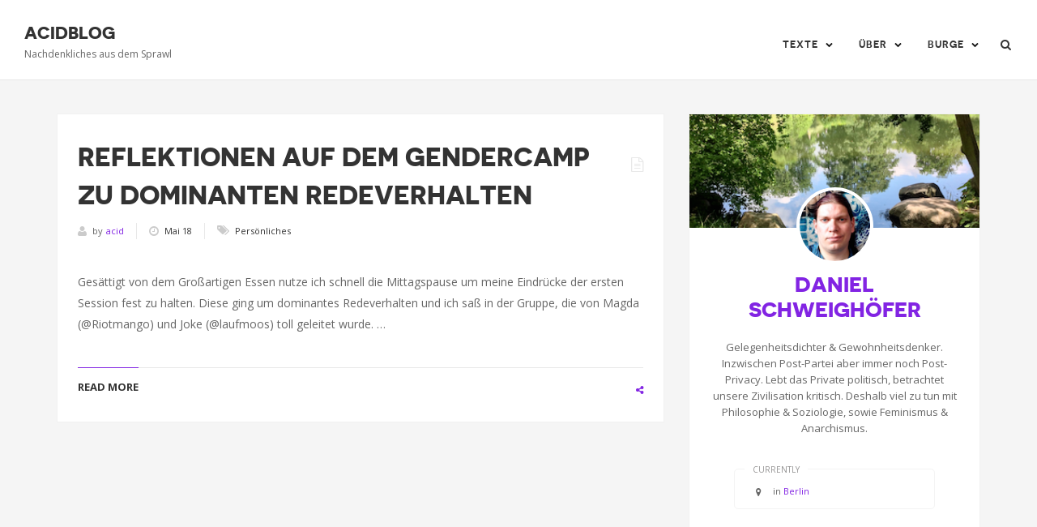

--- FILE ---
content_type: text/html; charset=UTF-8
request_url: http://acidblog.de/2012/05/
body_size: 8670
content:
<!DOCTYPE html>
<!--[if IE 6]><html class="ie ie6" lang="de"><![endif]-->
<!--[if IE 7]><html class="ie ie7" lang="de"><![endif]-->
<!--[if IE 8]><html class="ie ie8" lang="de"><![endif]-->
<!--[if IE 9]><html class="ie ie9" lang="de"><![endif]-->
<!--[if !(IE 6) | !(IE 7) | !(IE 8) | !(IE 9)  ]><!-->
<html lang="de"><!--<![endif]-->
<head>
	
	<!-- *********	PAGE TITLE	*********  -->
	<title> Mai | 2012 | acidblog </title>


	<!-- *********	PAGE TOOLS	*********  -->

	<meta charset="UTF-8">
	<meta name="author" content="">

	<!-- *********	MOBILE TOOLS	*********  -->

	<meta name="viewport" content="width=device-width, user-scalable=no, initial-scale=1, maximum-scale=1">

	<!--[if lt IE 9]>
		<script src="http://html5shim.googlecode.com/svn/trunk/html5.js"></script>
	<![endif]-->

	<!-- *********	WORDPRESS TOOLS	*********  -->
	
	<link rel="profile" href="http://gmpg.org/xfn/11" />
	<link rel="pingback" href="http://acidblog.de/xmlrpc.php" />
	
	<!-- *********	FAVICON TOOLS	*********  -->
	
	 <link rel="shortcut icon" href="http://acidblog.de/wp-content/uploads/2015/02/Steren-Aranchy.png" />	
		
		
		
	
	<link rel='dns-prefetch' href='//s0.wp.com' />
<link rel='dns-prefetch' href='//www.youtube.com' />
<link rel='dns-prefetch' href='//a.vimeocdn.com' />
<link rel='dns-prefetch' href='//fonts.googleapis.com' />
<link rel='dns-prefetch' href='//s.w.org' />
<link rel="alternate" type="application/rss+xml" title="acidblog &raquo; Feed" href="http://acidblog.de/feed/" />
<link rel="alternate" type="application/rss+xml" title="acidblog &raquo; Kommentar-Feed" href="http://acidblog.de/comments/feed/" />
		<script type="text/javascript">
			window._wpemojiSettings = {"baseUrl":"https:\/\/s.w.org\/images\/core\/emoji\/11\/72x72\/","ext":".png","svgUrl":"https:\/\/s.w.org\/images\/core\/emoji\/11\/svg\/","svgExt":".svg","source":{"concatemoji":"http:\/\/acidblog.de\/wp-includes\/js\/wp-emoji-release.min.js?ver=4.9.26"}};
			!function(e,a,t){var n,r,o,i=a.createElement("canvas"),p=i.getContext&&i.getContext("2d");function s(e,t){var a=String.fromCharCode;p.clearRect(0,0,i.width,i.height),p.fillText(a.apply(this,e),0,0);e=i.toDataURL();return p.clearRect(0,0,i.width,i.height),p.fillText(a.apply(this,t),0,0),e===i.toDataURL()}function c(e){var t=a.createElement("script");t.src=e,t.defer=t.type="text/javascript",a.getElementsByTagName("head")[0].appendChild(t)}for(o=Array("flag","emoji"),t.supports={everything:!0,everythingExceptFlag:!0},r=0;r<o.length;r++)t.supports[o[r]]=function(e){if(!p||!p.fillText)return!1;switch(p.textBaseline="top",p.font="600 32px Arial",e){case"flag":return s([55356,56826,55356,56819],[55356,56826,8203,55356,56819])?!1:!s([55356,57332,56128,56423,56128,56418,56128,56421,56128,56430,56128,56423,56128,56447],[55356,57332,8203,56128,56423,8203,56128,56418,8203,56128,56421,8203,56128,56430,8203,56128,56423,8203,56128,56447]);case"emoji":return!s([55358,56760,9792,65039],[55358,56760,8203,9792,65039])}return!1}(o[r]),t.supports.everything=t.supports.everything&&t.supports[o[r]],"flag"!==o[r]&&(t.supports.everythingExceptFlag=t.supports.everythingExceptFlag&&t.supports[o[r]]);t.supports.everythingExceptFlag=t.supports.everythingExceptFlag&&!t.supports.flag,t.DOMReady=!1,t.readyCallback=function(){t.DOMReady=!0},t.supports.everything||(n=function(){t.readyCallback()},a.addEventListener?(a.addEventListener("DOMContentLoaded",n,!1),e.addEventListener("load",n,!1)):(e.attachEvent("onload",n),a.attachEvent("onreadystatechange",function(){"complete"===a.readyState&&t.readyCallback()})),(n=t.source||{}).concatemoji?c(n.concatemoji):n.wpemoji&&n.twemoji&&(c(n.twemoji),c(n.wpemoji)))}(window,document,window._wpemojiSettings);
		</script>
		<style type="text/css">
img.wp-smiley,
img.emoji {
	display: inline !important;
	border: none !important;
	box-shadow: none !important;
	height: 1em !important;
	width: 1em !important;
	margin: 0 .07em !important;
	vertical-align: -0.1em !important;
	background: none !important;
	padding: 0 !important;
}
</style>
<link rel='stylesheet' id='cptch_stylesheet-css'  href='http://acidblog.de/wp-content/plugins/captcha/css/style.css?ver=4.9.26' type='text/css' media='all' />
<link rel='stylesheet' id='site-min-css'  href='http://acidblog.de/wp-content/themes/blogy/css/site.min.css?ver=1' type='text/css' media='all' />
<link rel='stylesheet' id='redux-google-fonts-css'  href='http://fonts.googleapis.com/css?family=Open+Sans%3A300%2C400%2C600%2C700%2C800%2C300italic%2C400italic%2C600italic%2C700italic%2C800italic&#038;ver=4.9.26' type='text/css' media='all' />
<link rel='stylesheet' id='jetpack_css-css'  href='http://acidblog.de/wp-content/plugins/jetpack/css/jetpack.css?ver=6.6.5' type='text/css' media='all' />
<script type='text/javascript' src='http://acidblog.de/wp-includes/js/jquery/jquery.js?ver=1.12.4'></script>
<script type='text/javascript' src='http://acidblog.de/wp-includes/js/jquery/jquery-migrate.min.js?ver=1.4.1'></script>
<script type='text/javascript' src='http://acidblog.de/wp-content/plugins/fd-footnotes/fdfootnotes.js?ver=1.34'></script>
<script type='text/javascript' src='http://acidblog.de/wp-content/themes/blogy/js/modernizr-2.6.2-respond-1.1.0.min.js?ver=4.9.26'></script>
<link rel='https://api.w.org/' href='http://acidblog.de/wp-json/' />
<link rel="EditURI" type="application/rsd+xml" title="RSD" href="http://acidblog.de/xmlrpc.php?rsd" />
<link rel="wlwmanifest" type="application/wlwmanifest+xml" href="http://acidblog.de/wp-includes/wlwmanifest.xml" /> 
<meta name="generator" content="WordPress 4.9.26" />

<link rel='dns-prefetch' href='//i0.wp.com'/>
<link rel='dns-prefetch' href='//i1.wp.com'/>
<link rel='dns-prefetch' href='//i2.wp.com'/>
<style type='text/css'>img#wpstats{display:none}</style><style type="text/css">




@font-face {
     font-family: 'novecento_bold'; 
     src: url('http://acidblog.de/wp-content/themes/blogy/fonts/novecento_bold.eot');      src: url('http://acidblog.de/wp-content/themes/blogy/fonts/novecento_bold.woff') format('woff'),  
       url('http://acidblog.de/wp-content/themes/blogy/fonts/novecento_bold.ttf') format('truetype');  
    font-weight: normal;
    font-style: normal;
}

h1, h2, h3, h4 ,h5, h6, .pages-nav ul li a, .bar-box, .spoiler.on:before, .panel-title{
	font-family: novecento_bold !important;
}




@font-face {
     font-family: 'novecento_demibold'; 
     src: url('http://acidblog.de/wp-content/themes/blogy/fonts/novecento_demibold.eot');          src : url('http://acidblog.de/wp-content/themes/blogy/fonts/novecento_demibold.woff') format('woff'),  
           url('http://acidblog.de/wp-content/themes/blogy/fonts/novecento_demibold.ttf') format('truetype');     font-weight: normal;
    font-style: normal;
}

.post-slider-wrapper .blog-read-more, .sf-menu li a, .menu-container-top .sf-menu li a, #modern-search-wrapper input, #modern-search-wrapper input::-webkit-input-placeholder, .sidebar h4, .footer-widget h4 {
	font-family: novecento_demibold !important;
}


body, body p{
	font-family: Open Sans !important;
	font-weight: 400 !important;
	color: #666 !important;
}





/* Background */



body{ background: #f5f5f5 !important; }


.logo img{
	height: 50px !important;
}

.menu-container{
	height: 99px !important;
}

.menu-container-top{	
	height: 99px !important;
}
.menu, .logo h3, .menu-container-top{
	padding-top: 18px !important;
}

.sf-menu .menu-item-has-children ul{
	padding-top: 37px !important;
}

.classic .sf-menu .menu-item-has-children ul{
	padding-top: 31px !important;
}

.search-panel{
	top: 18px !important;
}

table a, #wp-calendar a, #wp-calendar caption, caption, cite, var, .active-color, a:hover, .author-name a, .sticky-post i, .blog-classic-share a, .blog-content ul li:before, .blog-post-quote cite a, .blog-post-quote cite p, .link-background:before, .sidebar-widget a:hover,
.default-post i, .sf-menu li a:hover, .sf-menu .menu-item-has-children:hover:before, .post-paginate p, .blog-post-tag a:hover, .comment-time p, .related-posts .cats ul li a:hover, .related-posts a:hover, .author-info a, .wpt_widget_content .selected a,
progress, .modern-blog-post-title-container ul li.author a, .checked-title a, .recent-post-materials li.author a,.load-more-modern:hover a, .sources a:after, #panel i, .scrollup i, .cllpse-active a, .progress-container, .progress-bar, .modern-blog-post-title-container ul.post-categories li a:hover, .modern-blog-post-title-container h2.checked-title a:hover, .recent-post-materials ul.recent-met li a:hover, .modern-blog-post-title-container.back-check a.blog-read-more:hover, .modern-blog-post-title-container.back-check a.blog-read-more:hover i, .blog-post-tag i, i.fa-share-alt{ color: #8224e3 !important; }

kbd, .searchform input[type="submit"], .post-password-form input[type="submit"], .pagination ul li.active a, input[type="submit"], .prev-next h3, #classic-search-wrapper input.s-submit, .load-more-modern
,.button-style a,.progress-bar, .spoiler.on:before, .flex-control-paging li a.flex-active, .tabbed-area .active, .widget_wysija_cont .updated, .formErrorContent, .social-side, .reading-progress-bar{ background: #8224e3 !important; }

.continue-reading a, .loading:after { border-top-color: #8224e3 !important; }










</style>















		<style type="text/css">.recentcomments a{display:inline !important;padding:0 !important;margin:0 !important;}</style>
		<style type="text/css" title="dynamic-css" class="options-output">h21.site-description{font-family:Open Sans;font-weight:400;font-style:normal;color:#666;}</style></head>
<body class="archive date">
<div id="sb-site" class="classic fitvids">
                <div id="nav-menu" class="nav-top headroom  menu-container  ">  
            <div class="clearfix">
                <div class="logo pull-left ">
                                         <div class=" text-for-logo"><a href="http://acidblog.de"><h3>acidblog</h3></a>
                    <p class="blog-desc-title">Nachdenkliches aus dem Sprawl</p>

                    </div>
                                    </div>
                <div class="menu-classic">
                <div class="search-panel pull-right">
                                        <a id="search-button" href="#"><i class="fa fa-search open-search"></i><i class="fa fa-times close-search"></i></a>
                                            <div id="classic-search-wrapper">
                            <form action="http://acidblog.de" id="searchform" method="get">
                                <input type="search" id="s" name="s" class="s-input" placeholder="Enter keywords" required />
                                <input type="submit" class="s-submit" value="Search" />
                            </form>
                        </div>
                                                        </div>
                <div id="navigation-menu" class="menu pull-right">
                    <nav id="menu">
                        <ul id="nav" class="sf-menu"><li id="menu-item-808" class="menu-item menu-item-type-custom menu-item-object-custom menu-item-home menu-item-has-children menu-item-808"><a href="http://acidblog.de/">Texte</a>
<ul class="sub-menu">
	<li id="menu-item-840" class="menu-item menu-item-type-taxonomy menu-item-object-category menu-item-840"><a href="http://acidblog.de/category/persoenliches/">Persönliches</a></li>
	<li id="menu-item-839" class="menu-item menu-item-type-taxonomy menu-item-object-category menu-item-839"><a href="http://acidblog.de/category/essays/">Essays</a></li>
	<li id="menu-item-809" class="menu-item menu-item-type-taxonomy menu-item-object-category menu-item-809"><a href="http://acidblog.de/category/lyrik/">Gedichte</a></li>
</ul>
</li>
<li id="menu-item-803" class="menu-item menu-item-type-post_type menu-item-object-page menu-item-has-children menu-item-803"><a href="http://acidblog.de/ueber/">Über</a>
<ul class="sub-menu">
	<li id="menu-item-800" class="menu-item menu-item-type-post_type menu-item-object-page menu-item-800"><a href="http://acidblog.de/impressum/">Impressum</a></li>
	<li id="menu-item-986" class="menu-item menu-item-type-post_type menu-item-object-page menu-item-986"><a href="http://acidblog.de/vortraege/">Vorträge</a></li>
</ul>
</li>
<li id="menu-item-842" class="menu-item menu-item-type-custom menu-item-object-custom menu-item-has-children menu-item-842"><a href="http://burge.li">Burge</a>
<ul class="sub-menu">
	<li id="menu-item-799" class="menu-item menu-item-type-post_type menu-item-object-page menu-item-799"><a href="http://acidblog.de/direktkredite/">Direktkredite gesucht!</a></li>
</ul>
</li>
</ul>                    </nav>
                </div>
                </div>
            </div>
        </div>
        <div class="clearfix"></div>    <div id="blog" class="classic-blog-wrap margint140">
        <div class="container fitvids">
            <div class="row">
                                 <div class="col-lg-8 blog-content">                                                            


<!--**************************************************************************************************/
/* Standart Post Format 
************************************************************************************************** -->

    <article class="clearfix post-546 post type-post status-publish format-standard hentry category-persoenliches tag-dominantes-redeverhalten tag-gendercamp tag-society" id="post-546">
    <div class="blog-post clearfix">            <div class="post-title-container">          
                <h1><a href="http://acidblog.de/2012/05/reflektionen-auf-dem-gendercamp-zu-dominanten-redeverhalten/"> Reflektionen auf dem Gendercamp zu dominanten Redeverhalten</a></h1>
                <div class="post-materials clearfix">
                    <ul class="clearfix">
                        <li><i class="fa fa-user"></i><span class="material-font">by</span> <span class="author-name"><a href="http://acidblog.de/author/admin/" title="Beiträge von acid" rel="author">acid</a></span></span>
                        <li><i class="fa fa-clock-o"></i><a title="Mai 18, 2012 3:28" href="http://acidblog.de/2012/05/reflektionen-auf-dem-gendercamp-zu-dominanten-redeverhalten/"><time datetime="2012-05-18T15:28:13+00:00">Mai 18</time><time class="updated-time" datetime="2015-02-04T21:04:28+00:00">Februar 4</time></a></li>
                                                    <li class="post-cat"><i class="fa fa-tags"></i><a href="http://acidblog.de/category/persoenliches/" rel="category tag">Persönliches</a></li>
                                            </ul>
                </div>
            </div>
            <div class="post-type-icon">
                <i title="Standart Post Format" class="fa fa-file-text-o"></i>
            </div>
                                    <div class="post-content clearfix">
                <div class="post-content-blog">
                    <p>Gesättigt von dem Großartigen Essen nutze ich schnell die Mittagspause um meine Eindrücke der ersten Session fest zu halten. Diese ging um dominantes Redeverhalten und ich saß in der Gruppe, die von Magda (@Riotmango) und Joke (@laufmoos) toll geleitet wurde. &hellip;</p>                </div>
                                    <div class="continue-reading pull-left">
                        <a href="http://acidblog.de/2012/05/reflektionen-auf-dem-gendercamp-zu-dominanten-redeverhalten/">READ MORE</a>
                    </div>
                                        <div class="blog-classic-share  pull-right clearfix">
                        <div class="pull-left"><a class="open-share" href="http://acidblog.de/2012/05/reflektionen-auf-dem-gendercamp-zu-dominanten-redeverhalten/"><i class="fa fa-share-alt"></i></a></div>
                            <div class="pull-left share-wrapper">
                                <span class="tag-title-post pull-left cshare-text">SHARE : </span>
                                <div class="share-tools pull-left">
                                    <ul>
                                        <li><a href="http://www.facebook.com/sharer.php?u=http://acidblog.de/2012/05/reflektionen-auf-dem-gendercamp-zu-dominanten-redeverhalten/&t=Reflektionen auf dem Gendercamp zu dominanten Redeverhalten" onclick="javascript:window.open(this.href, '', 'menubar=no,toolbar=no,resizable=yes,scrollbars=yes,height=300,width=600');return false;" target="_blank" title="Share on Facebook"><i class="fa fa-facebook"></i></a></li>
                                        <li><a href="https://twitter.com/share?url=http://acidblog.de/2012/05/reflektionen-auf-dem-gendercamp-zu-dominanten-redeverhalten/&text=Reflektionen auf dem Gendercamp zu dominanten Redeverhalten" onclick="javascript:window.open(this.href, '', 'menubar=no,toolbar=no,resizable=yes,scrollbars=yes,height=300,width=600');return false;" target="_blank" title="Share on Twitter"><i class="fa fa-twitter"></i></a></li>
                                        <li><a href="http://pinterest.com/pin/create/button/?source_url=http://acidblog.de/2012/05/reflektionen-auf-dem-gendercamp-zu-dominanten-redeverhalten/&media=&description=Reflektionen auf dem Gendercamp zu dominanten Redeverhalten" onclick="javascript:window.open(this.href, '', 'menubar=no,toolbar=no,resizable=yes,scrollbars=yes,height=300,width=600');return false;" target="_blank" title="Share on Pinterest"><i class="fa fa-pinterest"></i></a></li>
                                        <li><a href="https://plus.google.com/share?url=http://acidblog.de/2012/05/reflektionen-auf-dem-gendercamp-zu-dominanten-redeverhalten/" onclick="javascript:window.open(this.href, '', 'menubar=no,toolbar=no,resizable=yes,scrollbars=yes,height=300,width=600');return false;" target="_blank" title="Share on Google Plus"><i class="fa fa-google-plus"></i></a></li>
                                    </ul>
                                </div>
                        </div>
                    </div>
                                    </div>   
                </div>   
            </article>
                                              
                                    </div>
                 <aside class="col-lg-4 sidebar">
                        <div class="sidebar-widget">        <div class="author-widget custom-widget clearfix">
            <div class="author-cover-background" style="background: url('http://acidblog.de/wp-content/uploads/2015/02/WasserSpiegel.png'); background-size:cover;">
                <div class="author-avatar">
                    <img height="80" width="80" src="http://acidblog.de/wp-content/uploads/2015/02/Profil.png" class="img-circle" >
                </div>
            </div>
            <div class="author-info pos-center clearfix">
                 <h2><a href="http://netsteward.net ">Daniel Schweighöfer</a></h2>                <p>Gelegenheitsdichter & Gewohnheitsdenker. Inzwischen Post-Partei aber immer noch Post-Privacy. Lebt das Private politisch, betrachtet unsere Zivilisation kritisch. Deshalb viel zu tun mit Philosophie & Soziologie, sowie Feminismus & Anarchismus.</p>            </div>
            <div class="author-works">
                <div class="works-title">Currently</div>
                <div class="works-details">
                    <ul>
                                                <li><p><i class="fa fa-map-marker f-icon"></i>in <span class="active-color">Berlin</span></p></li>                                            </ul>
                </div>
            </div>
        </div>
        </div>        <div class="sidebar-widget"><h4>Acid anderswo</h4><hr>
	<ul class='xoxo blogroll'>
<li><a href="http://anarchobroni.es" title="Ein Podcast wo ich auch mitwirke">Anarchobronies</a></li>
<li><a href="http://devel0p.net" rel="me" title="Versuch eines englischen Blogs, nicht viel passiert bislang" target="_blank">devel0p</a></li>
<li><a href="http://eternalforever.de" rel="me" title="Multi-Blog zu meinem Hobby Magic: The Gathering" target="_blank">Eternalforever</a></li>
<li><a href="http://genderpopender.de" rel="me" title="Genderpopender, mein Multi-Blog zu Genderthemen" target="_blank">genderpopender</a></li>
<li><a href="https://github.com/acid">Github</a></li>

	</ul>
</div>
<div class="sidebar-widget"><h4>Bunte Medienwelt</h4><hr>			<div class="textwidget"><p><a href="http://bit.ly/NAYM3">Amazon Wunschliste</a><br />
<a href="http://www.lastfm.de/user/acidhead23">last.fm</a><br />
<a href="http://acid.soup.io">Suppe</a></p>
</div>
		</div><div class="sidebar-widget"><h4>Geschriebenes</h4><hr>		<ul>
			<li><a href='http://acidblog.de/2015/09/'>September 2015</a></li>
	<li><a href='http://acidblog.de/2015/08/'>August 2015</a></li>
	<li><a href='http://acidblog.de/2015/06/'>Juni 2015</a></li>
	<li><a href='http://acidblog.de/2015/05/'>Mai 2015</a></li>
	<li><a href='http://acidblog.de/2015/04/'>April 2015</a></li>
	<li><a href='http://acidblog.de/2015/03/'>März 2015</a></li>
	<li><a href='http://acidblog.de/2015/02/'>Februar 2015</a></li>
	<li><a href='http://acidblog.de/2013/09/'>September 2013</a></li>
	<li><a href='http://acidblog.de/2013/04/'>April 2013</a></li>
	<li><a href='http://acidblog.de/2013/02/'>Februar 2013</a></li>
	<li><a href='http://acidblog.de/2013/01/'>Januar 2013</a></li>
	<li><a href='http://acidblog.de/2012/12/'>Dezember 2012</a></li>
	<li><a href='http://acidblog.de/2012/11/'>November 2012</a></li>
	<li><a href='http://acidblog.de/2012/08/'>August 2012</a></li>
	<li><a href='http://acidblog.de/2012/05/'>Mai 2012</a></li>
	<li><a href='http://acidblog.de/2012/04/'>April 2012</a></li>
	<li><a href='http://acidblog.de/2012/02/'>Februar 2012</a></li>
	<li><a href='http://acidblog.de/2012/01/'>Januar 2012</a></li>
	<li><a href='http://acidblog.de/2011/12/'>Dezember 2011</a></li>
	<li><a href='http://acidblog.de/2011/11/'>November 2011</a></li>
	<li><a href='http://acidblog.de/2011/10/'>Oktober 2011</a></li>
	<li><a href='http://acidblog.de/2011/09/'>September 2011</a></li>
	<li><a href='http://acidblog.de/2011/08/'>August 2011</a></li>
	<li><a href='http://acidblog.de/2011/07/'>Juli 2011</a></li>
	<li><a href='http://acidblog.de/2011/06/'>Juni 2011</a></li>
	<li><a href='http://acidblog.de/2011/05/'>Mai 2011</a></li>
	<li><a href='http://acidblog.de/2011/04/'>April 2011</a></li>
	<li><a href='http://acidblog.de/2010/12/'>Dezember 2010</a></li>
	<li><a href='http://acidblog.de/2010/10/'>Oktober 2010</a></li>
	<li><a href='http://acidblog.de/2010/07/'>Juli 2010</a></li>
	<li><a href='http://acidblog.de/2010/06/'>Juni 2010</a></li>
	<li><a href='http://acidblog.de/2010/04/'>April 2010</a></li>
	<li><a href='http://acidblog.de/2010/02/'>Februar 2010</a></li>
	<li><a href='http://acidblog.de/2010/01/'>Januar 2010</a></li>
	<li><a href='http://acidblog.de/2009/12/'>Dezember 2009</a></li>
	<li><a href='http://acidblog.de/2009/11/'>November 2009</a></li>
	<li><a href='http://acidblog.de/2009/10/'>Oktober 2009</a></li>
	<li><a href='http://acidblog.de/2009/09/'>September 2009</a></li>
	<li><a href='http://acidblog.de/2009/08/'>August 2009</a></li>
	<li><a href='http://acidblog.de/2009/07/'>Juli 2009</a></li>
		</ul>
		</div>                </aside>            </div>
        </div>
    </div>
<div class="footer-padding"></div>
<div class="footer-container">
	<div class="container">
		<div class="row">
			<div class="col-lg-4 col-sm-4">
				<div class="footer-widget"><h4>Kategorien</h4><hr class="footer">		<ul>
	<li class="cat-item cat-item-1"><a href="http://acidblog.de/category/allgemein/" >Allgemein</a>
</li>
	<li class="cat-item cat-item-144"><a href="http://acidblog.de/category/essays/" >Essays</a>
</li>
	<li class="cat-item cat-item-24"><a href="http://acidblog.de/category/allgemein/kulinarisches/" >Kulinarisches</a>
</li>
	<li class="cat-item cat-item-27"><a href="http://acidblog.de/category/kultur/" >Kultur</a>
</li>
	<li class="cat-item cat-item-88"><a href="http://acidblog.de/category/lyrik/" >Lyrik</a>
</li>
	<li class="cat-item cat-item-145"><a href="http://acidblog.de/category/persoenliches/" >Persönliches</a>
</li>
	<li class="cat-item cat-item-28"><a href="http://acidblog.de/category/philosophisches/" >Philosophisches</a>
</li>
	<li class="cat-item cat-item-4"><a href="http://acidblog.de/category/politics/" >Politik</a>
</li>
		</ul>
</div>			</div>		
			<div class="col-lg-4 col-sm-4">
				<div class="footer-widget"><h4>Most Popular</h4><hr class="footer">

            <div class="recent-post-box clearfix">
                <div class="pull-left recent-post-image"> 
                 
        <div class="default-post"> <i class="fa fa-file-text-o"></i> </div>
         
                </div>
                <div class="pull-left recent-post-title-cont "> 

                    <a href="http://acidblog.de/ueber/"> Über </a>
                    <span class="recent-post-materials">
                        <ul>
                            <li><a href="http://acidblog.de/ueber/">Februar 4</a></li>
                            <li>&nbsp;&nbsp;&nbsp;</li>
                        </ul>
                    </span> 
                 </div>
            </div>


            <div class="recent-post-box clearfix">
                <div class="pull-left recent-post-image"> 
                 
        <div class="default-post"> <i class="fa fa-file-text-o"></i> </div>
         
                </div>
                <div class="pull-left recent-post-title-cont "> 

                    <a href="http://acidblog.de/looking-for-a-job/"> Looking for a job </a>
                    <span class="recent-post-materials">
                        <ul>
                            <li><a href="http://acidblog.de/looking-for-a-job/">März 3</a></li>
                            <li>&nbsp;&nbsp;&nbsp;</li>
                        </ul>
                    </span> 
                 </div>
            </div>


            <div class="recent-post-box clearfix">
                <div class="pull-left recent-post-image"> 
                 
        <div class="default-post"> <i class="fa fa-file-text-o"></i> </div>
         
                </div>
                <div class="pull-left recent-post-title-cont "> 

                    <a href="http://acidblog.de/impressum/"> Impressum </a>
                    <span class="recent-post-materials">
                        <ul>
                            <li><a href="http://acidblog.de/impressum/">Juli 10</a></li>
                            <li>&nbsp;&nbsp;&nbsp;</li>
                        </ul>
                    </span> 
                 </div>
            </div>


            <div class="recent-post-box clearfix">
                <div class="pull-left recent-post-image"> 
                 
        <div class="default-post"> <i class="fa fa-file-text-o"></i> </div>
         
                </div>
                <div class="pull-left recent-post-title-cont "> 

                    <a href="http://acidblog.de/direktkredite/"> Direktkredite gesucht! </a>
                    <span class="recent-post-materials">
                        <ul>
                            <li><a href="http://acidblog.de/direktkredite/">Juni 3</a></li>
                            <li>&nbsp;&nbsp;&nbsp;</li>
                        </ul>
                    </span> 
                 </div>
            </div>


            <div class="recent-post-box clearfix">
                <div class="pull-left recent-post-image"> 
                 
        <div class="default-post"> <i class="fa fa-file-text-o"></i> </div>
         
                </div>
                <div class="pull-left recent-post-title-cont "> 

                    <a href="http://acidblog.de/vortraege/"> Vorträge </a>
                    <span class="recent-post-materials">
                        <ul>
                            <li><a href="http://acidblog.de/vortraege/">September 11</a></li>
                            <li>&nbsp;&nbsp;&nbsp;</li>
                        </ul>
                    </span> 
                 </div>
            </div>


            <div class="recent-post-box clearfix">
                <div class="pull-left recent-post-image"> 
                 
        <div class="default-post"> <i class="fa fa-file-text-o"></i> </div>
         
                </div>
                <div class="pull-left recent-post-title-cont "> 

                    <a href="http://acidblog.de/2015/03/kinderschmerzen/"> Kinderschmerzen </a>
                    <span class="recent-post-materials">
                        <ul>
                            <li><a href="http://acidblog.de/2015/03/kinderschmerzen/">März 10</a></li>
                            <li>&nbsp;&nbsp;&nbsp;<a href="http://acidblog.de/category/persoenliches/" rel="category tag">Persönliches</a></li>
                        </ul>
                    </span> 
                 </div>
            </div>


            <div class="recent-post-box clearfix">
                <div class="pull-left recent-post-image"> 
                 
        <div class="default-post"> <i class="fa fa-file-text-o"></i> </div>
         
                </div>
                <div class="pull-left recent-post-title-cont "> 

                    <a href="http://acidblog.de/was-ist-denn-das-hier/"> Was ist denn das hier? </a>
                    <span class="recent-post-materials">
                        <ul>
                            <li><a href="http://acidblog.de/was-ist-denn-das-hier/">Juli 24</a></li>
                            <li>&nbsp;&nbsp;&nbsp;</li>
                        </ul>
                    </span> 
                 </div>
            </div>


            <div class="recent-post-box clearfix">
                <div class="pull-left recent-post-image"> 
                 
        <div class="default-post"> <i class="fa fa-file-text-o"></i> </div>
         
                </div>
                <div class="pull-left recent-post-title-cont "> 

                    <a href="http://acidblog.de/2015/05/grenzen/"> Grenzen </a>
                    <span class="recent-post-materials">
                        <ul>
                            <li><a href="http://acidblog.de/2015/05/grenzen/">Mai 5</a></li>
                            <li>&nbsp;&nbsp;&nbsp;<a href="http://acidblog.de/category/persoenliches/" rel="category tag">Persönliches</a></li>
                        </ul>
                    </span> 
                 </div>
            </div>


            <div class="recent-post-box clearfix">
                <div class="pull-left recent-post-image"> 
                 
        <div class="default-post"> <i class="fa fa-file-text-o"></i> </div>
         
                </div>
                <div class="pull-left recent-post-title-cont "> 

                    <a href="http://acidblog.de/2015/09/ansonsten-unerwartet-super/"> Ansonsten unerwartet super </a>
                    <span class="recent-post-materials">
                        <ul>
                            <li><a href="http://acidblog.de/2015/09/ansonsten-unerwartet-super/">September 25</a></li>
                            <li>&nbsp;&nbsp;&nbsp;<a href="http://acidblog.de/category/lyrik/" rel="category tag">Lyrik</a></li>
                        </ul>
                    </span> 
                 </div>
            </div>


            <div class="recent-post-box clearfix">
                <div class="pull-left recent-post-image"> 
                 
        <div class="default-post"> <i class="fa fa-file-text-o"></i> </div>
         
                </div>
                <div class="pull-left recent-post-title-cont "> 

                    <a href="http://acidblog.de/2015/03/miteinander-reden/"> Miteinander reden </a>
                    <span class="recent-post-materials">
                        <ul>
                            <li><a href="http://acidblog.de/2015/03/miteinander-reden/">März 25</a></li>
                            <li>&nbsp;&nbsp;&nbsp;<a href="http://acidblog.de/category/persoenliches/" rel="category tag">Persönliches</a></li>
                        </ul>
                    </span> 
                 </div>
            </div>


</div>			</div>		
			<div class="col-lg-4 col-sm-4">
				<div class="footer-widget"><h4>Sonderkrams</h4><hr class="footer">			<ul>
						<li><a href="http://acidblog.de/wp-login.php">Anmelden</a></li>
			<li><a href="http://acidblog.de/feed/">Beitrags-Feed (<abbr title="Really Simple Syndication">RSS</abbr>)</a></li>
			<li><a href="http://acidblog.de/comments/feed/">Kommentare als <abbr title="Really Simple Syndication">RSS</abbr></a></li>
			<li><a href="https://de.wordpress.org/" title="Powered by WordPress, state-of-the-art semantic personal publishing platform.">WordPress.org</a></li>			</ul>
			</div>			</div>
		</div>
	</div>
	<a href="#" class="scrollup"><i class="fa fa-angle-up"></i></a>
</div>
</div>
	<div style="display:none">
	</div>
<script type='text/javascript' src='http://acidblog.de/wp-content/plugins/jetpack/_inc/build/photon/photon.min.js?ver=20130122'></script>
<script type='text/javascript' src='https://s0.wp.com/wp-content/js/devicepx-jetpack.js?ver=202603'></script>
<script type='text/javascript' src='http://acidblog.de/wp-content/themes/blogy/js/bootstrap.min.js?ver=3.5.1'></script>
<script type='text/javascript' src='http://acidblog.de/wp-content/themes/blogy/js/jquery.flexslider.min.js?ver=3.5.1'></script>
<script type='text/javascript' src='http://acidblog.de/wp-content/themes/blogy/js/jquery.mousewheel.js?ver=3.5.1'></script>
<script type='text/javascript' src='http://acidblog.de/wp-content/themes/blogy/js/slidebars.js?ver=3.5.1'></script>
<script type='text/javascript' src='http://acidblog.de/wp-content/themes/blogy/js/jquery.fitvids.js?ver=3.5.1'></script>
<script type='text/javascript' src='http://acidblog.de/wp-content/themes/blogy/js/helperPlugins.js?ver=3.5.1'></script>
<script type='text/javascript' src='http://acidblog.de/wp-content/themes/blogy/js/superfish.1.4.1.js?ver=3.5.1'></script>
<script type='text/javascript' src='http://acidblog.de/wp-content/themes/blogy/js/supposition.js?ver=3.5.1'></script>
<script type='text/javascript' src='http://acidblog.de/wp-content/themes/blogy/js/jquery.jplayer.min.js?ver=3.5.1'></script>
<script type='text/javascript' src='http://acidblog.de/wp-content/themes/blogy/js/jquery.parallax-1.1.3.js?ver=3.5.1'></script>
<script type='text/javascript' src='http://acidblog.de/wp-content/themes/blogy/js/jquery-scrolltofixed-min.js?ver=3.5.1'></script>
<script type='text/javascript' src='http://acidblog.de/wp-content/themes/blogy/js/classie.js?ver=3.5.1'></script>
<script type='text/javascript' src='http://acidblog.de/wp-content/themes/blogy/js/jquery.slicknav.min.js?ver=3.5.1'></script>
<script type='text/javascript' src='http://acidblog.de/wp-content/themes/blogy/js/retina-1.1.0.min.js?ver=3.5.1'></script>
<script type='text/javascript' src='http://acidblog.de/wp-content/themes/blogy/js/headroom.min.js?ver=3.5.1'></script>
<script type='text/javascript' src='http://acidblog.de/wp-content/themes/blogy/js/jQuery.headroom.min.js?ver=3.5.1'></script>
<script type='text/javascript' src='http://acidblog.de/wp-content/themes/blogy/js/background-check.min.js?ver=3.5.1'></script>
<script type='text/javascript' src='http://www.youtube.com/player_api?ver=3.5.1'></script>
<script type='text/javascript' src='http://a.vimeocdn.com/js/froogaloop2.min.js?ver=3.5.1'></script>
<script type='text/javascript' src='http://acidblog.de/wp-content/themes/blogy/js/videobg.js?ver=3.5.1'></script>
<script type='text/javascript' src='http://acidblog.de/wp-content/themes/blogy/js/jquery.infinitescroll.min.js?ver=3.5.1'></script>
<script type='text/javascript'>
/* <![CDATA[ */
var themepathjs = {"template_url":"http:\/\/acidblog.de\/wp-content\/themes\/blogy"};
/* ]]> */
</script>
<script type='text/javascript' src='http://acidblog.de/wp-content/themes/blogy/js/main.min.js?ver=3.5.1'></script>
<script type='text/javascript' src='http://acidblog.de/wp-includes/js/wp-embed.min.js?ver=4.9.26'></script>
<script type="text/javascript">



</script>

<script type='text/javascript' src='https://stats.wp.com/e-202603.js' async='async' defer='defer'></script>
<script type='text/javascript'>
	_stq = window._stq || [];
	_stq.push([ 'view', {v:'ext',j:'1:6.6.5',blog:'8561875',post:'0',tz:'1',srv:'acidblog.de'} ]);
	_stq.push([ 'clickTrackerInit', '8561875', '0' ]);
</script>
                                            </body>
</html>

--- FILE ---
content_type: text/css
request_url: http://acidblog.de/wp-content/themes/blogy/css/site.min.css?ver=1
body_size: 192457
content:
html{font-family:sans-serif;-ms-text-size-adjust:100%;-webkit-text-size-adjust:100%}body{margin:0}article,aside,details,figcaption,figure,footer,header,hgroup,main,nav,section,summary{display:block}audio,canvas,progress,video{display:inline-block;vertical-align:baseline}audio:not([controls]){display:none;height:0}[hidden],template{display:none}a{background:0 0}a:active,a:hover{outline:0}abbr[title]{border-bottom:1px dotted}b,strong{font-weight:700}dfn{font-style:italic}h1{font-size:2em;margin:.67em 0}mark{background:#ff0;color:#000}small{font-size:80%}sub,sup{font-size:75%;line-height:0;position:relative;vertical-align:baseline}sup{top:-.5em}sub{bottom:-.25em}img{border:0}svg:not(:root){overflow:hidden}figure{margin:1em 40px}hr{-moz-box-sizing:content-box;box-sizing:content-box;height:0}pre{overflow:auto}code,kbd,pre,samp{font-family:monospace,monospace;font-size:1em}button,input,optgroup,select,textarea{color:inherit;font:inherit;margin:0}button{overflow:visible}button,select{text-transform:none}button,html input[type=button],input[type=reset],input[type=submit]{-webkit-appearance:button;cursor:pointer}button[disabled],html input[disabled]{cursor:default}button::-moz-focus-inner,input::-moz-focus-inner{border:0;padding:0}input{line-height:normal}input[type=checkbox],input[type=radio]{box-sizing:border-box;padding:0}input[type=number]::-webkit-inner-spin-button,input[type=number]::-webkit-outer-spin-button{height:auto}input[type=search]{-webkit-appearance:textfield;-moz-box-sizing:content-box;-webkit-box-sizing:content-box;box-sizing:content-box}input[type=search]::-webkit-search-cancel-button,input[type=search]::-webkit-search-decoration{-webkit-appearance:none}fieldset{border:1px solid silver;margin:0 2px;padding:.35em .625em .75em}legend{border:0;padding:0}textarea{overflow:auto}optgroup{font-weight:700}table{border-collapse:collapse;border-spacing:0}td,th{padding:0}@media print{*{text-shadow:none!important;color:#000!important;background:transparent!important;box-shadow:none!important}a,a:visited{text-decoration:underline}a[href]:after{content:" (" attr(href) ")"}abbr[title]:after{content:" (" attr(title) ")"}a[href^="javascript:"]:after,a[href^="#"]:after{content:""}pre,blockquote{border:1px solid #999;page-break-inside:avoid}thead{display:table-header-group}tr,img{page-break-inside:avoid}img{max-width:100%!important}p,h2,h3{orphans:3;widows:3}h2,h3{page-break-after:avoid}select{background:#fff!important}.navbar{display:none}.table td,.table th{background-color:#fff!important}.btn>.caret,.dropup>.btn>.caret{border-top-color:#000!important}.label{border:1px solid #000}.table{border-collapse:collapse!important}.table-bordered th,.table-bordered td{border:1px solid #ddd!important}}*{-webkit-box-sizing:border-box;-moz-box-sizing:border-box;box-sizing:border-box}:before,:after{-webkit-box-sizing:border-box;-moz-box-sizing:border-box;box-sizing:border-box}html{font-size:62.5%;-webkit-tap-highlight-color:rgba(0,0,0,0)}body{font-family:"Helvetica Neue",Helvetica,Arial,sans-serif;font-size:14px;line-height:1.42857143;color:#333;background-color:#fff}input,button,select,textarea{font-family:inherit;font-size:inherit;line-height:inherit}a{color:#428bca;text-decoration:none}a:hover,a:focus{color:#2a6496;text-decoration:underline}a:focus{outline:thin dotted;outline:5px auto -webkit-focus-ring-color;outline-offset:-2px}figure{margin:0}img{vertical-align:middle}.img-responsive,.thumbnail>img,.thumbnail a>img,.carousel-inner>.item>img,.carousel-inner>.item>a>img{display:block;max-width:100%;height:auto}.img-rounded{border-radius:6px}.img-thumbnail{padding:4px;line-height:1.42857143;background-color:#fff;border:1px solid #ddd;border-radius:4px;-webkit-transition:all .2s ease-in-out;transition:all .2s ease-in-out;display:inline-block;max-width:100%;height:auto}.img-circle{border-radius:50%}hr{margin-top:20px;margin-bottom:20px;border:0;border-top:1px solid #eee}.sr-only{position:absolute;width:1px;height:1px;margin:-1px;padding:0;overflow:hidden;clip:rect(0,0,0,0);border:0}h1,h2,h3,h4,h5,h6,.h1,.h2,.h3,.h4,.h5,.h6{font-family:inherit;font-weight:500;line-height:1.1;color:inherit}h1 small,h2 small,h3 small,h4 small,h5 small,h6 small,.h1 small,.h2 small,.h3 small,.h4 small,.h5 small,.h6 small,h1 .small,h2 .small,h3 .small,h4 .small,h5 .small,h6 .small,.h1 .small,.h2 .small,.h3 .small,.h4 .small,.h5 .small,.h6 .small{font-weight:400;line-height:1;color:#999}h1,.h1,h2,.h2,h3,.h3{margin-top:20px;margin-bottom:10px}h1 small,.h1 small,h2 small,.h2 small,h3 small,.h3 small,h1 .small,.h1 .small,h2 .small,.h2 .small,h3 .small,.h3 .small{font-size:65%}h4,.h4,h5,.h5,h6,.h6{margin-top:10px;margin-bottom:10px}h4 small,.h4 small,h5 small,.h5 small,h6 small,.h6 small,h4 .small,.h4 .small,h5 .small,.h5 .small,h6 .small,.h6 .small{font-size:75%}h1,.h1{font-size:36px}h2,.h2{font-size:30px}h3,.h3{font-size:24px}h4,.h4{font-size:18px}h5,.h5{font-size:14px}h6,.h6{font-size:12px}p{margin:0 0 10px}.lead{margin-bottom:20px;font-size:16px;font-weight:200;line-height:1.4}@media (min-width:768px){.lead{font-size:21px}}small,.small{font-size:85%}cite{font-style:normal}.text-left{text-align:left}.text-right{text-align:right}.text-center{text-align:center}.text-justify{text-align:justify}.text-muted{color:#999}.text-primary{color:#428bca}a.text-primary:hover{color:#3071a9}.text-success{color:#3c763d}a.text-success:hover{color:#2b542c}.text-info{color:#31708f}a.text-info:hover{color:#245269}.text-warning{color:#8a6d3b}a.text-warning:hover{color:#66512c}.text-danger{color:#a94442}a.text-danger:hover{color:#843534}.bg-primary{color:#fff;background-color:#428bca}a.bg-primary:hover{background-color:#3071a9}.bg-success{background-color:#dff0d8}a.bg-success:hover{background-color:#c1e2b3}.bg-info{background-color:#d9edf7}a.bg-info:hover{background-color:#afd9ee}.bg-warning{background-color:#fcf8e3}a.bg-warning:hover{background-color:#f7ecb5}.bg-danger{background-color:#f2dede}a.bg-danger:hover{background-color:#e4b9b9}.page-header{padding-bottom:9px;margin:40px 0 20px;border-bottom:1px solid #eee}ul,ol{margin-top:0;margin-bottom:10px}ul ul,ol ul,ul ol,ol ol{margin-bottom:0}.list-unstyled{padding-left:0;list-style:none}.list-inline{padding-left:0;list-style:none;margin-left:-5px}.list-inline>li{display:inline-block;padding-left:5px;padding-right:5px}dl{margin-top:0;margin-bottom:20px}dt,dd{line-height:1.42857143}dt{font-weight:700}dd{margin-left:0}@media (min-width:768px){.dl-horizontal dt{float:left;width:160px;clear:left;text-align:right;overflow:hidden;text-overflow:ellipsis;white-space:nowrap}.dl-horizontal dd{margin-left:180px}}abbr[title],abbr[data-original-title]{cursor:help;border-bottom:1px dotted #999}.initialism{font-size:90%;text-transform:uppercase}blockquote{padding:10px 20px;margin:0 0 20px;font-size:17.5px;border-left:5px solid #eee}blockquote p:last-child,blockquote ul:last-child,blockquote ol:last-child{margin-bottom:0}blockquote footer,blockquote small,blockquote .small{display:block;font-size:80%;line-height:1.42857143;color:#999}blockquote footer:before,blockquote small:before,blockquote .small:before{content:'\2014 \00A0'}.blockquote-reverse,blockquote.pull-right{padding-right:15px;padding-left:0;border-right:5px solid #eee;border-left:0;text-align:right}.blockquote-reverse footer:before,blockquote.pull-right footer:before,.blockquote-reverse small:before,blockquote.pull-right small:before,.blockquote-reverse .small:before,blockquote.pull-right .small:before{content:''}.blockquote-reverse footer:after,blockquote.pull-right footer:after,.blockquote-reverse small:after,blockquote.pull-right small:after,.blockquote-reverse .small:after,blockquote.pull-right .small:after{content:'\00A0 \2014'}blockquote:before,blockquote:after{content:""}address{margin-bottom:20px;font-style:normal;line-height:1.42857143}code,kbd,pre,samp{font-family:Menlo,Monaco,Consolas,"Courier New",monospace}code{padding:2px 4px;font-size:90%;color:#c7254e;background-color:#f9f2f4;white-space:nowrap;border-radius:4px}kbd{padding:2px 4px;font-size:90%;color:#fff;background-color:#333;border-radius:3px;box-shadow:inset 0 -1px 0 rgba(0,0,0,.25)}pre{display:block;padding:9.5px;margin:0 0 10px;font-size:13px;line-height:1.42857143;word-break:break-all;word-wrap:break-word;color:#333;background-color:#f5f5f5;border:1px solid #ccc;border-radius:4px}pre code{padding:0;font-size:inherit;color:inherit;white-space:pre-wrap;background-color:transparent;border-radius:0}.pre-scrollable{max-height:340px;overflow-y:scroll}.container{margin-right:auto;margin-left:auto;padding-left:15px;padding-right:15px}@media (min-width:768px){.container{width:750px}}@media (min-width:992px){.container{width:970px}}@media (min-width:1200px){.container{width:1170px}}.container-fluid{margin-right:auto;margin-left:auto;padding-left:15px;padding-right:15px}.row{margin-left:-15px;margin-right:-15px}.col-xs-1,.col-sm-1,.col-md-1,.col-lg-1,.col-xs-2,.col-sm-2,.col-md-2,.col-lg-2,.col-xs-3,.col-sm-3,.col-md-3,.col-lg-3,.col-xs-4,.col-sm-4,.col-md-4,.col-lg-4,.col-xs-5,.col-sm-5,.col-md-5,.col-lg-5,.col-xs-6,.col-sm-6,.col-md-6,.col-lg-6,.col-xs-7,.col-sm-7,.col-md-7,.col-lg-7,.col-xs-8,.col-sm-8,.col-md-8,.col-lg-8,.col-xs-9,.col-sm-9,.col-md-9,.col-lg-9,.col-xs-10,.col-sm-10,.col-md-10,.col-lg-10,.col-xs-11,.col-sm-11,.col-md-11,.col-lg-11,.col-xs-12,.col-sm-12,.col-md-12,.col-lg-12{position:relative;min-height:1px;padding-left:15px;padding-right:15px}.col-xs-1,.col-xs-2,.col-xs-3,.col-xs-4,.col-xs-5,.col-xs-6,.col-xs-7,.col-xs-8,.col-xs-9,.col-xs-10,.col-xs-11,.col-xs-12{float:left}.col-xs-12{width:100%}.col-xs-11{width:91.66666667%}.col-xs-10{width:83.33333333%}.col-xs-9{width:75%}.col-xs-8{width:66.66666667%}.col-xs-7{width:58.33333333%}.col-xs-6{width:50%}.col-xs-5{width:41.66666667%}.col-xs-4{width:33.33333333%}.col-xs-3{width:25%}.col-xs-2{width:16.66666667%}.col-xs-1{width:8.33333333%}.col-xs-pull-12{right:100%}.col-xs-pull-11{right:91.66666667%}.col-xs-pull-10{right:83.33333333%}.col-xs-pull-9{right:75%}.col-xs-pull-8{right:66.66666667%}.col-xs-pull-7{right:58.33333333%}.col-xs-pull-6{right:50%}.col-xs-pull-5{right:41.66666667%}.col-xs-pull-4{right:33.33333333%}.col-xs-pull-3{right:25%}.col-xs-pull-2{right:16.66666667%}.col-xs-pull-1{right:8.33333333%}.col-xs-pull-0{right:0}.col-xs-push-12{left:100%}.col-xs-push-11{left:91.66666667%}.col-xs-push-10{left:83.33333333%}.col-xs-push-9{left:75%}.col-xs-push-8{left:66.66666667%}.col-xs-push-7{left:58.33333333%}.col-xs-push-6{left:50%}.col-xs-push-5{left:41.66666667%}.col-xs-push-4{left:33.33333333%}.col-xs-push-3{left:25%}.col-xs-push-2{left:16.66666667%}.col-xs-push-1{left:8.33333333%}.col-xs-push-0{left:0}.col-xs-offset-12{margin-left:100%}.col-xs-offset-11{margin-left:91.66666667%}.col-xs-offset-10{margin-left:83.33333333%}.col-xs-offset-9{margin-left:75%}.col-xs-offset-8{margin-left:66.66666667%}.col-xs-offset-7{margin-left:58.33333333%}.col-xs-offset-6{margin-left:50%}.col-xs-offset-5{margin-left:41.66666667%}.col-xs-offset-4{margin-left:33.33333333%}.col-xs-offset-3{margin-left:25%}.col-xs-offset-2{margin-left:16.66666667%}.col-xs-offset-1{margin-left:8.33333333%}.col-xs-offset-0{margin-left:0}@media (min-width:768px){.col-sm-1,.col-sm-2,.col-sm-3,.col-sm-4,.col-sm-5,.col-sm-6,.col-sm-7,.col-sm-8,.col-sm-9,.col-sm-10,.col-sm-11,.col-sm-12{float:left}.col-sm-12{width:100%}.col-sm-11{width:91.66666667%}.col-sm-10{width:83.33333333%}.col-sm-9{width:75%}.col-sm-8{width:66.66666667%}.col-sm-7{width:58.33333333%}.col-sm-6{width:50%}.col-sm-5{width:41.66666667%}.col-sm-4{width:33.33333333%}.col-sm-3{width:25%}.col-sm-2{width:16.66666667%}.col-sm-1{width:8.33333333%}.col-sm-pull-12{right:100%}.col-sm-pull-11{right:91.66666667%}.col-sm-pull-10{right:83.33333333%}.col-sm-pull-9{right:75%}.col-sm-pull-8{right:66.66666667%}.col-sm-pull-7{right:58.33333333%}.col-sm-pull-6{right:50%}.col-sm-pull-5{right:41.66666667%}.col-sm-pull-4{right:33.33333333%}.col-sm-pull-3{right:25%}.col-sm-pull-2{right:16.66666667%}.col-sm-pull-1{right:8.33333333%}.col-sm-pull-0{right:0}.col-sm-push-12{left:100%}.col-sm-push-11{left:91.66666667%}.col-sm-push-10{left:83.33333333%}.col-sm-push-9{left:75%}.col-sm-push-8{left:66.66666667%}.col-sm-push-7{left:58.33333333%}.col-sm-push-6{left:50%}.col-sm-push-5{left:41.66666667%}.col-sm-push-4{left:33.33333333%}.col-sm-push-3{left:25%}.col-sm-push-2{left:16.66666667%}.col-sm-push-1{left:8.33333333%}.col-sm-push-0{left:0}.col-sm-offset-12{margin-left:100%}.col-sm-offset-11{margin-left:91.66666667%}.col-sm-offset-10{margin-left:83.33333333%}.col-sm-offset-9{margin-left:75%}.col-sm-offset-8{margin-left:66.66666667%}.col-sm-offset-7{margin-left:58.33333333%}.col-sm-offset-6{margin-left:50%}.col-sm-offset-5{margin-left:41.66666667%}.col-sm-offset-4{margin-left:33.33333333%}.col-sm-offset-3{margin-left:25%}.col-sm-offset-2{margin-left:16.66666667%}.col-sm-offset-1{margin-left:8.33333333%}.col-sm-offset-0{margin-left:0}}@media (min-width:992px){.col-md-1,.col-md-2,.col-md-3,.col-md-4,.col-md-5,.col-md-6,.col-md-7,.col-md-8,.col-md-9,.col-md-10,.col-md-11,.col-md-12{float:left}.col-md-12{width:100%}.col-md-11{width:91.66666667%}.col-md-10{width:83.33333333%}.col-md-9{width:75%}.col-md-8{width:66.66666667%}.col-md-7{width:58.33333333%}.col-md-6{width:50%}.col-md-5{width:41.66666667%}.col-md-4{width:33.33333333%}.col-md-3{width:25%}.col-md-2{width:16.66666667%}.col-md-1{width:8.33333333%}.col-md-pull-12{right:100%}.col-md-pull-11{right:91.66666667%}.col-md-pull-10{right:83.33333333%}.col-md-pull-9{right:75%}.col-md-pull-8{right:66.66666667%}.col-md-pull-7{right:58.33333333%}.col-md-pull-6{right:50%}.col-md-pull-5{right:41.66666667%}.col-md-pull-4{right:33.33333333%}.col-md-pull-3{right:25%}.col-md-pull-2{right:16.66666667%}.col-md-pull-1{right:8.33333333%}.col-md-pull-0{right:0}.col-md-push-12{left:100%}.col-md-push-11{left:91.66666667%}.col-md-push-10{left:83.33333333%}.col-md-push-9{left:75%}.col-md-push-8{left:66.66666667%}.col-md-push-7{left:58.33333333%}.col-md-push-6{left:50%}.col-md-push-5{left:41.66666667%}.col-md-push-4{left:33.33333333%}.col-md-push-3{left:25%}.col-md-push-2{left:16.66666667%}.col-md-push-1{left:8.33333333%}.col-md-push-0{left:0}.col-md-offset-12{margin-left:100%}.col-md-offset-11{margin-left:91.66666667%}.col-md-offset-10{margin-left:83.33333333%}.col-md-offset-9{margin-left:75%}.col-md-offset-8{margin-left:66.66666667%}.col-md-offset-7{margin-left:58.33333333%}.col-md-offset-6{margin-left:50%}.col-md-offset-5{margin-left:41.66666667%}.col-md-offset-4{margin-left:33.33333333%}.col-md-offset-3{margin-left:25%}.col-md-offset-2{margin-left:16.66666667%}.col-md-offset-1{margin-left:8.33333333%}.col-md-offset-0{margin-left:0}}@media (min-width:1200px){.col-lg-1,.col-lg-2,.col-lg-3,.col-lg-4,.col-lg-5,.col-lg-6,.col-lg-7,.col-lg-8,.col-lg-9,.col-lg-10,.col-lg-11,.col-lg-12{float:left}.col-lg-12{width:100%}.col-lg-11{width:91.66666667%}.col-lg-10{width:83.33333333%}.col-lg-9{width:75%}.col-lg-8{width:66.66666667%}.col-lg-7{width:58.33333333%}.col-lg-6{width:50%}.col-lg-5{width:41.66666667%}.col-lg-4{width:33.33333333%}.col-lg-3{width:25%}.col-lg-2{width:16.66666667%}.col-lg-1{width:8.33333333%}.col-lg-pull-12{right:100%}.col-lg-pull-11{right:91.66666667%}.col-lg-pull-10{right:83.33333333%}.col-lg-pull-9{right:75%}.col-lg-pull-8{right:66.66666667%}.col-lg-pull-7{right:58.33333333%}.col-lg-pull-6{right:50%}.col-lg-pull-5{right:41.66666667%}.col-lg-pull-4{right:33.33333333%}.col-lg-pull-3{right:25%}.col-lg-pull-2{right:16.66666667%}.col-lg-pull-1{right:8.33333333%}.col-lg-pull-0{right:0}.col-lg-push-12{left:100%}.col-lg-push-11{left:91.66666667%}.col-lg-push-10{left:83.33333333%}.col-lg-push-9{left:75%}.col-lg-push-8{left:66.66666667%}.col-lg-push-7{left:58.33333333%}.col-lg-push-6{left:50%}.col-lg-push-5{left:41.66666667%}.col-lg-push-4{left:33.33333333%}.col-lg-push-3{left:25%}.col-lg-push-2{left:16.66666667%}.col-lg-push-1{left:8.33333333%}.col-lg-push-0{left:0}.col-lg-offset-12{margin-left:100%}.col-lg-offset-11{margin-left:91.66666667%}.col-lg-offset-10{margin-left:83.33333333%}.col-lg-offset-9{margin-left:75%}.col-lg-offset-8{margin-left:66.66666667%}.col-lg-offset-7{margin-left:58.33333333%}.col-lg-offset-6{margin-left:50%}.col-lg-offset-5{margin-left:41.66666667%}.col-lg-offset-4{margin-left:33.33333333%}.col-lg-offset-3{margin-left:25%}.col-lg-offset-2{margin-left:16.66666667%}.col-lg-offset-1{margin-left:8.33333333%}.col-lg-offset-0{margin-left:0}}table{max-width:100%;background-color:transparent}th{text-align:left}.table{width:100%;margin-bottom:20px}.table>thead>tr>th,.table>tbody>tr>th,.table>tfoot>tr>th,.table>thead>tr>td,.table>tbody>tr>td,.table>tfoot>tr>td{padding:8px;line-height:1.42857143;vertical-align:top;border-top:1px solid #ddd}.table>thead>tr>th{vertical-align:bottom;border-bottom:2px solid #ddd}.table>caption+thead>tr:first-child>th,.table>colgroup+thead>tr:first-child>th,.table>thead:first-child>tr:first-child>th,.table>caption+thead>tr:first-child>td,.table>colgroup+thead>tr:first-child>td,.table>thead:first-child>tr:first-child>td{border-top:0}.table>tbody+tbody{border-top:2px solid #ddd}.table .table{background-color:#fff}.table-condensed>thead>tr>th,.table-condensed>tbody>tr>th,.table-condensed>tfoot>tr>th,.table-condensed>thead>tr>td,.table-condensed>tbody>tr>td,.table-condensed>tfoot>tr>td{padding:5px}.table-bordered{border:1px solid #ddd}.table-bordered>thead>tr>th,.table-bordered>tbody>tr>th,.table-bordered>tfoot>tr>th,.table-bordered>thead>tr>td,.table-bordered>tbody>tr>td,.table-bordered>tfoot>tr>td{border:1px solid #ddd}.table-bordered>thead>tr>th,.table-bordered>thead>tr>td{border-bottom-width:2px}.table-striped>tbody>tr:nth-child(odd)>td,.table-striped>tbody>tr:nth-child(odd)>th{background-color:#f9f9f9}.table-hover>tbody>tr:hover>td,.table-hover>tbody>tr:hover>th{background-color:#f5f5f5}table col[class*=col-]{position:static;float:none;display:table-column}table td[class*=col-],table th[class*=col-]{position:static;float:none;display:table-cell}.table>thead>tr>td.active,.table>tbody>tr>td.active,.table>tfoot>tr>td.active,.table>thead>tr>th.active,.table>tbody>tr>th.active,.table>tfoot>tr>th.active,.table>thead>tr.active>td,.table>tbody>tr.active>td,.table>tfoot>tr.active>td,.table>thead>tr.active>th,.table>tbody>tr.active>th,.table>tfoot>tr.active>th{background-color:#f5f5f5}.table-hover>tbody>tr>td.active:hover,.table-hover>tbody>tr>th.active:hover,.table-hover>tbody>tr.active:hover>td,.table-hover>tbody>tr.active:hover>th{background-color:#e8e8e8}.table>thead>tr>td.success,.table>tbody>tr>td.success,.table>tfoot>tr>td.success,.table>thead>tr>th.success,.table>tbody>tr>th.success,.table>tfoot>tr>th.success,.table>thead>tr.success>td,.table>tbody>tr.success>td,.table>tfoot>tr.success>td,.table>thead>tr.success>th,.table>tbody>tr.success>th,.table>tfoot>tr.success>th{background-color:#dff0d8}.table-hover>tbody>tr>td.success:hover,.table-hover>tbody>tr>th.success:hover,.table-hover>tbody>tr.success:hover>td,.table-hover>tbody>tr.success:hover>th{background-color:#d0e9c6}.table>thead>tr>td.info,.table>tbody>tr>td.info,.table>tfoot>tr>td.info,.table>thead>tr>th.info,.table>tbody>tr>th.info,.table>tfoot>tr>th.info,.table>thead>tr.info>td,.table>tbody>tr.info>td,.table>tfoot>tr.info>td,.table>thead>tr.info>th,.table>tbody>tr.info>th,.table>tfoot>tr.info>th{background-color:#d9edf7}.table-hover>tbody>tr>td.info:hover,.table-hover>tbody>tr>th.info:hover,.table-hover>tbody>tr.info:hover>td,.table-hover>tbody>tr.info:hover>th{background-color:#c4e3f3}.table>thead>tr>td.warning,.table>tbody>tr>td.warning,.table>tfoot>tr>td.warning,.table>thead>tr>th.warning,.table>tbody>tr>th.warning,.table>tfoot>tr>th.warning,.table>thead>tr.warning>td,.table>tbody>tr.warning>td,.table>tfoot>tr.warning>td,.table>thead>tr.warning>th,.table>tbody>tr.warning>th,.table>tfoot>tr.warning>th{background-color:#fcf8e3}.table-hover>tbody>tr>td.warning:hover,.table-hover>tbody>tr>th.warning:hover,.table-hover>tbody>tr.warning:hover>td,.table-hover>tbody>tr.warning:hover>th{background-color:#faf2cc}.table>thead>tr>td.danger,.table>tbody>tr>td.danger,.table>tfoot>tr>td.danger,.table>thead>tr>th.danger,.table>tbody>tr>th.danger,.table>tfoot>tr>th.danger,.table>thead>tr.danger>td,.table>tbody>tr.danger>td,.table>tfoot>tr.danger>td,.table>thead>tr.danger>th,.table>tbody>tr.danger>th,.table>tfoot>tr.danger>th{background-color:#f2dede}.table-hover>tbody>tr>td.danger:hover,.table-hover>tbody>tr>th.danger:hover,.table-hover>tbody>tr.danger:hover>td,.table-hover>tbody>tr.danger:hover>th{background-color:#ebcccc}@media (max-width:767px){.table-responsive{width:100%;margin-bottom:15px;overflow-y:hidden;overflow-x:scroll;-ms-overflow-style:-ms-autohiding-scrollbar;border:1px solid #ddd;-webkit-overflow-scrolling:touch}.table-responsive>.table{margin-bottom:0}.table-responsive>.table>thead>tr>th,.table-responsive>.table>tbody>tr>th,.table-responsive>.table>tfoot>tr>th,.table-responsive>.table>thead>tr>td,.table-responsive>.table>tbody>tr>td,.table-responsive>.table>tfoot>tr>td{white-space:nowrap}.table-responsive>.table-bordered{border:0}.table-responsive>.table-bordered>thead>tr>th:first-child,.table-responsive>.table-bordered>tbody>tr>th:first-child,.table-responsive>.table-bordered>tfoot>tr>th:first-child,.table-responsive>.table-bordered>thead>tr>td:first-child,.table-responsive>.table-bordered>tbody>tr>td:first-child,.table-responsive>.table-bordered>tfoot>tr>td:first-child{border-left:0}.table-responsive>.table-bordered>thead>tr>th:last-child,.table-responsive>.table-bordered>tbody>tr>th:last-child,.table-responsive>.table-bordered>tfoot>tr>th:last-child,.table-responsive>.table-bordered>thead>tr>td:last-child,.table-responsive>.table-bordered>tbody>tr>td:last-child,.table-responsive>.table-bordered>tfoot>tr>td:last-child{border-right:0}.table-responsive>.table-bordered>tbody>tr:last-child>th,.table-responsive>.table-bordered>tfoot>tr:last-child>th,.table-responsive>.table-bordered>tbody>tr:last-child>td,.table-responsive>.table-bordered>tfoot>tr:last-child>td{border-bottom:0}}fieldset{padding:0;margin:0;border:0;min-width:0}legend{display:block;width:100%;padding:0;margin-bottom:20px;font-size:21px;line-height:inherit;color:#333;border:0;border-bottom:1px solid #e5e5e5}label{display:inline-block;margin-bottom:5px;font-weight:700}input[type=search]{-webkit-box-sizing:border-box;-moz-box-sizing:border-box;box-sizing:border-box}input[type=radio],input[type=checkbox]{margin:4px 0 0;margin-top:1px \9;line-height:normal}input[type=file]{display:block}input[type=range]{display:block;width:100%}select[multiple],select[size]{height:auto}input[type=file]:focus,input[type=radio]:focus,input[type=checkbox]:focus{outline:thin dotted;outline:5px auto -webkit-focus-ring-color;outline-offset:-2px}output{display:block;padding-top:7px;font-size:14px;line-height:1.42857143;color:#555}.form-control{display:block;width:100%;height:34px;padding:6px 12px;font-size:14px;line-height:1.42857143;color:#555;background-color:#fff;background-image:none;border:1px solid #ccc;border-radius:4px;-webkit-box-shadow:inset 0 1px 1px rgba(0,0,0,.075);box-shadow:inset 0 1px 1px rgba(0,0,0,.075);-webkit-transition:border-color ease-in-out .15s,box-shadow ease-in-out .15s;transition:border-color ease-in-out .15s,box-shadow ease-in-out .15s}.form-control:focus{border-color:#66afe9;outline:0;-webkit-box-shadow:inset 0 1px 1px rgba(0,0,0,.075),0 0 8px rgba(102,175,233,.6);box-shadow:inset 0 1px 1px rgba(0,0,0,.075),0 0 8px rgba(102,175,233,.6)}.form-control::-moz-placeholder{color:#999;opacity:1}.form-control:-ms-input-placeholder{color:#999}.form-control::-webkit-input-placeholder{color:#999}.form-control[disabled],.form-control[readonly],fieldset[disabled] .form-control{cursor:not-allowed;background-color:#eee;opacity:1}textarea.form-control{height:auto}input[type=search]{-webkit-appearance:none}input[type=date]{line-height:34px}.form-group{margin-bottom:15px}.radio,.checkbox{display:block;min-height:20px;margin-top:10px;margin-bottom:10px;padding-left:20px}.radio label,.checkbox label{display:inline;font-weight:400;cursor:pointer}.radio input[type=radio],.radio-inline input[type=radio],.checkbox input[type=checkbox],.checkbox-inline input[type=checkbox]{float:left;margin-left:-20px}.radio+.radio,.checkbox+.checkbox{margin-top:-5px}.radio-inline,.checkbox-inline{display:inline-block;padding-left:20px;margin-bottom:0;vertical-align:middle;font-weight:400;cursor:pointer}.radio-inline+.radio-inline,.checkbox-inline+.checkbox-inline{margin-top:0;margin-left:10px}input[type=radio][disabled],input[type=checkbox][disabled],.radio[disabled],.radio-inline[disabled],.checkbox[disabled],.checkbox-inline[disabled],fieldset[disabled] input[type=radio],fieldset[disabled] input[type=checkbox],fieldset[disabled] .radio,fieldset[disabled] .radio-inline,fieldset[disabled] .checkbox,fieldset[disabled] .checkbox-inline{cursor:not-allowed}.input-sm{height:30px;padding:5px 10px;font-size:12px;line-height:1.5;border-radius:3px}select.input-sm{height:30px;line-height:30px}textarea.input-sm,select[multiple].input-sm{height:auto}.input-lg{height:46px;padding:10px 16px;font-size:18px;line-height:1.33;border-radius:6px}select.input-lg{height:46px;line-height:46px}textarea.input-lg,select[multiple].input-lg{height:auto}.has-feedback{position:relative}.has-feedback .form-control{padding-right:42.5px}.has-feedback .form-control-feedback{position:absolute;top:25px;right:0;display:block;width:34px;height:34px;line-height:34px;text-align:center}.has-success .help-block,.has-success .control-label,.has-success .radio,.has-success .checkbox,.has-success .radio-inline,.has-success .checkbox-inline{color:#3c763d}.has-success .form-control{border-color:#3c763d;-webkit-box-shadow:inset 0 1px 1px rgba(0,0,0,.075);box-shadow:inset 0 1px 1px rgba(0,0,0,.075)}.has-success .form-control:focus{border-color:#2b542c;-webkit-box-shadow:inset 0 1px 1px rgba(0,0,0,.075),0 0 6px #67b168;box-shadow:inset 0 1px 1px rgba(0,0,0,.075),0 0 6px #67b168}.has-success .input-group-addon{color:#3c763d;border-color:#3c763d;background-color:#dff0d8}.has-success .form-control-feedback{color:#3c763d}.has-warning .help-block,.has-warning .control-label,.has-warning .radio,.has-warning .checkbox,.has-warning .radio-inline,.has-warning .checkbox-inline{color:#8a6d3b}.has-warning .form-control{border-color:#8a6d3b;-webkit-box-shadow:inset 0 1px 1px rgba(0,0,0,.075);box-shadow:inset 0 1px 1px rgba(0,0,0,.075)}.has-warning .form-control:focus{border-color:#66512c;-webkit-box-shadow:inset 0 1px 1px rgba(0,0,0,.075),0 0 6px #c0a16b;box-shadow:inset 0 1px 1px rgba(0,0,0,.075),0 0 6px #c0a16b}.has-warning .input-group-addon{color:#8a6d3b;border-color:#8a6d3b;background-color:#fcf8e3}.has-warning .form-control-feedback{color:#8a6d3b}.has-error .help-block,.has-error .control-label,.has-error .radio,.has-error .checkbox,.has-error .radio-inline,.has-error .checkbox-inline{color:#a94442}.has-error .form-control{border-color:#a94442;-webkit-box-shadow:inset 0 1px 1px rgba(0,0,0,.075);box-shadow:inset 0 1px 1px rgba(0,0,0,.075)}.has-error .form-control:focus{border-color:#843534;-webkit-box-shadow:inset 0 1px 1px rgba(0,0,0,.075),0 0 6px #ce8483;box-shadow:inset 0 1px 1px rgba(0,0,0,.075),0 0 6px #ce8483}.has-error .input-group-addon{color:#a94442;border-color:#a94442;background-color:#f2dede}.has-error .form-control-feedback{color:#a94442}.form-control-static{margin-bottom:0}.help-block{display:block;margin-top:5px;margin-bottom:10px;color:#737373}@media (min-width:768px){.form-inline .form-group{display:inline-block;margin-bottom:0;vertical-align:middle}.form-inline .form-control{display:inline-block;width:auto;vertical-align:middle}.form-inline .input-group>.form-control{width:100%}.form-inline .control-label{margin-bottom:0;vertical-align:middle}.form-inline .radio,.form-inline .checkbox{display:inline-block;margin-top:0;margin-bottom:0;padding-left:0;vertical-align:middle}.form-inline .radio input[type=radio],.form-inline .checkbox input[type=checkbox]{float:none;margin-left:0}.form-inline .has-feedback .form-control-feedback{top:0}}.form-horizontal .control-label,.form-horizontal .radio,.form-horizontal .checkbox,.form-horizontal .radio-inline,.form-horizontal .checkbox-inline{margin-top:0;margin-bottom:0;padding-top:7px}.form-horizontal .radio,.form-horizontal .checkbox{min-height:27px}.form-horizontal .form-group{margin-left:-15px;margin-right:-15px}.form-horizontal .form-control-static{padding-top:7px}@media (min-width:768px){.form-horizontal .control-label{text-align:right}}.form-horizontal .has-feedback .form-control-feedback{top:0;right:15px}.btn{display:inline-block;margin-bottom:0;font-weight:400;text-align:center;vertical-align:middle;cursor:pointer;background-image:none;border:1px solid transparent;white-space:nowrap;padding:6px 12px;font-size:14px;line-height:1.42857143;border-radius:4px;-webkit-user-select:none;-moz-user-select:none;-ms-user-select:none;user-select:none}.btn:focus,.btn:active:focus,.btn.active:focus{outline:thin dotted;outline:5px auto -webkit-focus-ring-color;outline-offset:-2px}.btn:hover,.btn:focus{color:#333;text-decoration:none}.btn:active,.btn.active{outline:0;background-image:none;-webkit-box-shadow:inset 0 3px 5px rgba(0,0,0,.125);box-shadow:inset 0 3px 5px rgba(0,0,0,.125)}.btn.disabled,.btn[disabled],fieldset[disabled] .btn{cursor:not-allowed;pointer-events:none;opacity:.65;filter:alpha(opacity=65);-webkit-box-shadow:none;box-shadow:none}.btn-default{color:#333;background-color:#fff;border-color:#ccc}.btn-default:hover,.btn-default:focus,.btn-default:active,.btn-default.active,.open .dropdown-toggle.btn-default{color:#333;background-color:#ebebeb;border-color:#adadad}.btn-default:active,.btn-default.active,.open .dropdown-toggle.btn-default{background-image:none}.btn-default.disabled,.btn-default[disabled],fieldset[disabled] .btn-default,.btn-default.disabled:hover,.btn-default[disabled]:hover,fieldset[disabled] .btn-default:hover,.btn-default.disabled:focus,.btn-default[disabled]:focus,fieldset[disabled] .btn-default:focus,.btn-default.disabled:active,.btn-default[disabled]:active,fieldset[disabled] .btn-default:active,.btn-default.disabled.active,.btn-default[disabled].active,fieldset[disabled] .btn-default.active{background-color:#fff;border-color:#ccc}.btn-default .badge{color:#fff;background-color:#333}.btn-primary{color:#fff;background-color:#428bca;border-color:#357ebd}.btn-primary:hover,.btn-primary:focus,.btn-primary:active,.btn-primary.active,.open .dropdown-toggle.btn-primary{color:#fff;background-color:#3276b1;border-color:#285e8e}.btn-primary:active,.btn-primary.active,.open .dropdown-toggle.btn-primary{background-image:none}.btn-primary.disabled,.btn-primary[disabled],fieldset[disabled] .btn-primary,.btn-primary.disabled:hover,.btn-primary[disabled]:hover,fieldset[disabled] .btn-primary:hover,.btn-primary.disabled:focus,.btn-primary[disabled]:focus,fieldset[disabled] .btn-primary:focus,.btn-primary.disabled:active,.btn-primary[disabled]:active,fieldset[disabled] .btn-primary:active,.btn-primary.disabled.active,.btn-primary[disabled].active,fieldset[disabled] .btn-primary.active{background-color:#428bca;border-color:#357ebd}.btn-primary .badge{color:#428bca;background-color:#fff}.btn-success{color:#fff;background-color:#5cb85c;border-color:#4cae4c}.btn-success:hover,.btn-success:focus,.btn-success:active,.btn-success.active,.open .dropdown-toggle.btn-success{color:#fff;background-color:#47a447;border-color:#398439}.btn-success:active,.btn-success.active,.open .dropdown-toggle.btn-success{background-image:none}.btn-success.disabled,.btn-success[disabled],fieldset[disabled] .btn-success,.btn-success.disabled:hover,.btn-success[disabled]:hover,fieldset[disabled] .btn-success:hover,.btn-success.disabled:focus,.btn-success[disabled]:focus,fieldset[disabled] .btn-success:focus,.btn-success.disabled:active,.btn-success[disabled]:active,fieldset[disabled] .btn-success:active,.btn-success.disabled.active,.btn-success[disabled].active,fieldset[disabled] .btn-success.active{background-color:#5cb85c;border-color:#4cae4c}.btn-success .badge{color:#5cb85c;background-color:#fff}.btn-info{color:#fff;background-color:#5bc0de;border-color:#46b8da}.btn-info:hover,.btn-info:focus,.btn-info:active,.btn-info.active,.open .dropdown-toggle.btn-info{color:#fff;background-color:#39b3d7;border-color:#269abc}.btn-info:active,.btn-info.active,.open .dropdown-toggle.btn-info{background-image:none}.btn-info.disabled,.btn-info[disabled],fieldset[disabled] .btn-info,.btn-info.disabled:hover,.btn-info[disabled]:hover,fieldset[disabled] .btn-info:hover,.btn-info.disabled:focus,.btn-info[disabled]:focus,fieldset[disabled] .btn-info:focus,.btn-info.disabled:active,.btn-info[disabled]:active,fieldset[disabled] .btn-info:active,.btn-info.disabled.active,.btn-info[disabled].active,fieldset[disabled] .btn-info.active{background-color:#5bc0de;border-color:#46b8da}.btn-info .badge{color:#5bc0de;background-color:#fff}.btn-warning{color:#fff;background-color:#f0ad4e;border-color:#eea236}.btn-warning:hover,.btn-warning:focus,.btn-warning:active,.btn-warning.active,.open .dropdown-toggle.btn-warning{color:#fff;background-color:#ed9c28;border-color:#d58512}.btn-warning:active,.btn-warning.active,.open .dropdown-toggle.btn-warning{background-image:none}.btn-warning.disabled,.btn-warning[disabled],fieldset[disabled] .btn-warning,.btn-warning.disabled:hover,.btn-warning[disabled]:hover,fieldset[disabled] .btn-warning:hover,.btn-warning.disabled:focus,.btn-warning[disabled]:focus,fieldset[disabled] .btn-warning:focus,.btn-warning.disabled:active,.btn-warning[disabled]:active,fieldset[disabled] .btn-warning:active,.btn-warning.disabled.active,.btn-warning[disabled].active,fieldset[disabled] .btn-warning.active{background-color:#f0ad4e;border-color:#eea236}.btn-warning .badge{color:#f0ad4e;background-color:#fff}.btn-danger{color:#fff;background-color:#d9534f;border-color:#d43f3a}.btn-danger:hover,.btn-danger:focus,.btn-danger:active,.btn-danger.active,.open .dropdown-toggle.btn-danger{color:#fff;background-color:#d2322d;border-color:#ac2925}.btn-danger:active,.btn-danger.active,.open .dropdown-toggle.btn-danger{background-image:none}.btn-danger.disabled,.btn-danger[disabled],fieldset[disabled] .btn-danger,.btn-danger.disabled:hover,.btn-danger[disabled]:hover,fieldset[disabled] .btn-danger:hover,.btn-danger.disabled:focus,.btn-danger[disabled]:focus,fieldset[disabled] .btn-danger:focus,.btn-danger.disabled:active,.btn-danger[disabled]:active,fieldset[disabled] .btn-danger:active,.btn-danger.disabled.active,.btn-danger[disabled].active,fieldset[disabled] .btn-danger.active{background-color:#d9534f;border-color:#d43f3a}.btn-danger .badge{color:#d9534f;background-color:#fff}.btn-link{color:#428bca;font-weight:400;cursor:pointer;border-radius:0}.btn-link,.btn-link:active,.btn-link[disabled],fieldset[disabled] .btn-link{background-color:transparent;-webkit-box-shadow:none;box-shadow:none}.btn-link,.btn-link:hover,.btn-link:focus,.btn-link:active{border-color:transparent}.btn-link:hover,.btn-link:focus{color:#2a6496;text-decoration:underline;background-color:transparent}.btn-link[disabled]:hover,fieldset[disabled] .btn-link:hover,.btn-link[disabled]:focus,fieldset[disabled] .btn-link:focus{color:#999;text-decoration:none}.btn-lg,.btn-group-lg>.btn{padding:10px 16px;font-size:18px;line-height:1.33;border-radius:6px}.btn-sm,.btn-group-sm>.btn{padding:5px 10px;font-size:12px;line-height:1.5;border-radius:3px}.btn-xs,.btn-group-xs>.btn{padding:1px 5px;font-size:12px;line-height:1.5;border-radius:3px}.btn-block{display:block;width:100%;padding-left:0;padding-right:0}.btn-block+.btn-block{margin-top:5px}input[type=submit].btn-block,input[type=reset].btn-block,input[type=button].btn-block{width:100%}.fade{opacity:0;-webkit-transition:opacity .15s linear;transition:opacity .15s linear}.fade.in{opacity:1}.collapse{display:none}.collapse.in{display:block}.collapsing{position:relative;height:0;overflow:hidden;-webkit-transition:height .35s ease;transition:height .35s ease}@font-face{font-family:'Glyphicons Halflings';src:url(../fonts/glyphicons-halflings-regular.eot);src:url(../fonts/glyphicons-halflings-regular.eot?#iefix) format("embedded-opentype"),url(../fonts/glyphicons-halflings-regular.woff) format("woff"),url(../fonts/glyphicons-halflings-regular.ttf) format("truetype"),url(../fonts/glyphicons-halflings-regular.svg#glyphicons_halflingsregular) format("svg")}.glyphicon{position:relative;top:1px;display:inline-block;font-family:'Glyphicons Halflings';font-style:normal;font-weight:400;line-height:1;-webkit-font-smoothing:antialiased;-moz-osx-font-smoothing:grayscale}.glyphicon-asterisk:before{content:"\2a"}.glyphicon-plus:before{content:"\2b"}.glyphicon-euro:before{content:"\20ac"}.glyphicon-minus:before{content:"\2212"}.glyphicon-cloud:before{content:"\2601"}.glyphicon-envelope:before{content:"\2709"}.glyphicon-pencil:before{content:"\270f"}.glyphicon-glass:before{content:"\e001"}.glyphicon-music:before{content:"\e002"}.glyphicon-search:before{content:"\e003"}.glyphicon-heart:before{content:"\e005"}.glyphicon-star:before{content:"\e006"}.glyphicon-star-empty:before{content:"\e007"}.glyphicon-user:before{content:"\e008"}.glyphicon-film:before{content:"\e009"}.glyphicon-th-large:before{content:"\e010"}.glyphicon-th:before{content:"\e011"}.glyphicon-th-list:before{content:"\e012"}.glyphicon-ok:before{content:"\e013"}.glyphicon-remove:before{content:"\e014"}.glyphicon-zoom-in:before{content:"\e015"}.glyphicon-zoom-out:before{content:"\e016"}.glyphicon-off:before{content:"\e017"}.glyphicon-signal:before{content:"\e018"}.glyphicon-cog:before{content:"\e019"}.glyphicon-trash:before{content:"\e020"}.glyphicon-home:before{content:"\e021"}.glyphicon-file:before{content:"\e022"}.glyphicon-time:before{content:"\e023"}.glyphicon-road:before{content:"\e024"}.glyphicon-download-alt:before{content:"\e025"}.glyphicon-download:before{content:"\e026"}.glyphicon-upload:before{content:"\e027"}.glyphicon-inbox:before{content:"\e028"}.glyphicon-play-circle:before{content:"\e029"}.glyphicon-repeat:before{content:"\e030"}.glyphicon-refresh:before{content:"\e031"}.glyphicon-list-alt:before{content:"\e032"}.glyphicon-lock:before{content:"\e033"}.glyphicon-flag:before{content:"\e034"}.glyphicon-headphones:before{content:"\e035"}.glyphicon-volume-off:before{content:"\e036"}.glyphicon-volume-down:before{content:"\e037"}.glyphicon-volume-up:before{content:"\e038"}.glyphicon-qrcode:before{content:"\e039"}.glyphicon-barcode:before{content:"\e040"}.glyphicon-tag:before{content:"\e041"}.glyphicon-tags:before{content:"\e042"}.glyphicon-book:before{content:"\e043"}.glyphicon-bookmark:before{content:"\e044"}.glyphicon-print:before{content:"\e045"}.glyphicon-camera:before{content:"\e046"}.glyphicon-font:before{content:"\e047"}.glyphicon-bold:before{content:"\e048"}.glyphicon-italic:before{content:"\e049"}.glyphicon-text-height:before{content:"\e050"}.glyphicon-text-width:before{content:"\e051"}.glyphicon-align-left:before{content:"\e052"}.glyphicon-align-center:before{content:"\e053"}.glyphicon-align-right:before{content:"\e054"}.glyphicon-align-justify:before{content:"\e055"}.glyphicon-list:before{content:"\e056"}.glyphicon-indent-left:before{content:"\e057"}.glyphicon-indent-right:before{content:"\e058"}.glyphicon-facetime-video:before{content:"\e059"}.glyphicon-picture:before{content:"\e060"}.glyphicon-map-marker:before{content:"\e062"}.glyphicon-adjust:before{content:"\e063"}.glyphicon-tint:before{content:"\e064"}.glyphicon-edit:before{content:"\e065"}.glyphicon-share:before{content:"\e066"}.glyphicon-check:before{content:"\e067"}.glyphicon-move:before{content:"\e068"}.glyphicon-step-backward:before{content:"\e069"}.glyphicon-fast-backward:before{content:"\e070"}.glyphicon-backward:before{content:"\e071"}.glyphicon-play:before{content:"\e072"}.glyphicon-pause:before{content:"\e073"}.glyphicon-stop:before{content:"\e074"}.glyphicon-forward:before{content:"\e075"}.glyphicon-fast-forward:before{content:"\e076"}.glyphicon-step-forward:before{content:"\e077"}.glyphicon-eject:before{content:"\e078"}.glyphicon-chevron-left:before{content:"\e079"}.glyphicon-chevron-right:before{content:"\e080"}.glyphicon-plus-sign:before{content:"\e081"}.glyphicon-minus-sign:before{content:"\e082"}.glyphicon-remove-sign:before{content:"\e083"}.glyphicon-ok-sign:before{content:"\e084"}.glyphicon-question-sign:before{content:"\e085"}.glyphicon-info-sign:before{content:"\e086"}.glyphicon-screenshot:before{content:"\e087"}.glyphicon-remove-circle:before{content:"\e088"}.glyphicon-ok-circle:before{content:"\e089"}.glyphicon-ban-circle:before{content:"\e090"}.glyphicon-arrow-left:before{content:"\e091"}.glyphicon-arrow-right:before{content:"\e092"}.glyphicon-arrow-up:before{content:"\e093"}.glyphicon-arrow-down:before{content:"\e094"}.glyphicon-share-alt:before{content:"\e095"}.glyphicon-resize-full:before{content:"\e096"}.glyphicon-resize-small:before{content:"\e097"}.glyphicon-exclamation-sign:before{content:"\e101"}.glyphicon-gift:before{content:"\e102"}.glyphicon-leaf:before{content:"\e103"}.glyphicon-fire:before{content:"\e104"}.glyphicon-eye-open:before{content:"\e105"}.glyphicon-eye-close:before{content:"\e106"}.glyphicon-warning-sign:before{content:"\e107"}.glyphicon-plane:before{content:"\e108"}.glyphicon-calendar:before{content:"\e109"}.glyphicon-random:before{content:"\e110"}.glyphicon-comment:before{content:"\e111"}.glyphicon-magnet:before{content:"\e112"}.glyphicon-chevron-up:before{content:"\e113"}.glyphicon-chevron-down:before{content:"\e114"}.glyphicon-retweet:before{content:"\e115"}.glyphicon-shopping-cart:before{content:"\e116"}.glyphicon-folder-close:before{content:"\e117"}.glyphicon-folder-open:before{content:"\e118"}.glyphicon-resize-vertical:before{content:"\e119"}.glyphicon-resize-horizontal:before{content:"\e120"}.glyphicon-hdd:before{content:"\e121"}.glyphicon-bullhorn:before{content:"\e122"}.glyphicon-bell:before{content:"\e123"}.glyphicon-certificate:before{content:"\e124"}.glyphicon-thumbs-up:before{content:"\e125"}.glyphicon-thumbs-down:before{content:"\e126"}.glyphicon-hand-right:before{content:"\e127"}.glyphicon-hand-left:before{content:"\e128"}.glyphicon-hand-up:before{content:"\e129"}.glyphicon-hand-down:before{content:"\e130"}.glyphicon-circle-arrow-right:before{content:"\e131"}.glyphicon-circle-arrow-left:before{content:"\e132"}.glyphicon-circle-arrow-up:before{content:"\e133"}.glyphicon-circle-arrow-down:before{content:"\e134"}.glyphicon-globe:before{content:"\e135"}.glyphicon-wrench:before{content:"\e136"}.glyphicon-tasks:before{content:"\e137"}.glyphicon-filter:before{content:"\e138"}.glyphicon-briefcase:before{content:"\e139"}.glyphicon-fullscreen:before{content:"\e140"}.glyphicon-dashboard:before{content:"\e141"}.glyphicon-paperclip:before{content:"\e142"}.glyphicon-heart-empty:before{content:"\e143"}.glyphicon-link:before{content:"\e144"}.glyphicon-phone:before{content:"\e145"}.glyphicon-pushpin:before{content:"\e146"}.glyphicon-usd:before{content:"\e148"}.glyphicon-gbp:before{content:"\e149"}.glyphicon-sort:before{content:"\e150"}.glyphicon-sort-by-alphabet:before{content:"\e151"}.glyphicon-sort-by-alphabet-alt:before{content:"\e152"}.glyphicon-sort-by-order:before{content:"\e153"}.glyphicon-sort-by-order-alt:before{content:"\e154"}.glyphicon-sort-by-attributes:before{content:"\e155"}.glyphicon-sort-by-attributes-alt:before{content:"\e156"}.glyphicon-unchecked:before{content:"\e157"}.glyphicon-expand:before{content:"\e158"}.glyphicon-collapse-down:before{content:"\e159"}.glyphicon-collapse-up:before{content:"\e160"}.glyphicon-log-in:before{content:"\e161"}.glyphicon-flash:before{content:"\e162"}.glyphicon-log-out:before{content:"\e163"}.glyphicon-new-window:before{content:"\e164"}.glyphicon-record:before{content:"\e165"}.glyphicon-save:before{content:"\e166"}.glyphicon-open:before{content:"\e167"}.glyphicon-saved:before{content:"\e168"}.glyphicon-import:before{content:"\e169"}.glyphicon-export:before{content:"\e170"}.glyphicon-send:before{content:"\e171"}.glyphicon-floppy-disk:before{content:"\e172"}.glyphicon-floppy-saved:before{content:"\e173"}.glyphicon-floppy-remove:before{content:"\e174"}.glyphicon-floppy-save:before{content:"\e175"}.glyphicon-floppy-open:before{content:"\e176"}.glyphicon-credit-card:before{content:"\e177"}.glyphicon-transfer:before{content:"\e178"}.glyphicon-cutlery:before{content:"\e179"}.glyphicon-header:before{content:"\e180"}.glyphicon-compressed:before{content:"\e181"}.glyphicon-earphone:before{content:"\e182"}.glyphicon-phone-alt:before{content:"\e183"}.glyphicon-tower:before{content:"\e184"}.glyphicon-stats:before{content:"\e185"}.glyphicon-sd-video:before{content:"\e186"}.glyphicon-hd-video:before{content:"\e187"}.glyphicon-subtitles:before{content:"\e188"}.glyphicon-sound-stereo:before{content:"\e189"}.glyphicon-sound-dolby:before{content:"\e190"}.glyphicon-sound-5-1:before{content:"\e191"}.glyphicon-sound-6-1:before{content:"\e192"}.glyphicon-sound-7-1:before{content:"\e193"}.glyphicon-copyright-mark:before{content:"\e194"}.glyphicon-registration-mark:before{content:"\e195"}.glyphicon-cloud-download:before{content:"\e197"}.glyphicon-cloud-upload:before{content:"\e198"}.glyphicon-tree-conifer:before{content:"\e199"}.glyphicon-tree-deciduous:before{content:"\e200"}.caret{display:inline-block;width:0;height:0;margin-left:2px;vertical-align:middle;border-top:4px solid;border-right:4px solid transparent;border-left:4px solid transparent}.dropdown{position:relative}.dropdown-toggle:focus{outline:0}.dropdown-menu{position:absolute;top:100%;left:0;z-index:1000;display:none;float:left;min-width:160px;padding:5px 0;margin:2px 0 0;list-style:none;font-size:14px;background-color:#fff;border:1px solid #ccc;border:1px solid rgba(0,0,0,.15);border-radius:4px;-webkit-box-shadow:0 6px 12px rgba(0,0,0,.175);box-shadow:0 6px 12px rgba(0,0,0,.175);background-clip:padding-box}.dropdown-menu.pull-right{right:0;left:auto}.dropdown-menu .divider{height:1px;margin:9px 0;overflow:hidden;background-color:#e5e5e5}.dropdown-menu>li>a{display:block;padding:3px 20px;clear:both;font-weight:400;line-height:1.42857143;color:#333;white-space:nowrap}.dropdown-menu>li>a:hover,.dropdown-menu>li>a:focus{text-decoration:none;color:#262626;background-color:#f5f5f5}.dropdown-menu>.active>a,.dropdown-menu>.active>a:hover,.dropdown-menu>.active>a:focus{color:#fff;text-decoration:none;outline:0;background-color:#428bca}.dropdown-menu>.disabled>a,.dropdown-menu>.disabled>a:hover,.dropdown-menu>.disabled>a:focus{color:#999}.dropdown-menu>.disabled>a:hover,.dropdown-menu>.disabled>a:focus{text-decoration:none;background-color:transparent;background-image:none;filter:progid:DXImageTransform.Microsoft.gradient(enabled=false);cursor:not-allowed}.open>.dropdown-menu{display:block}.open>a{outline:0}.dropdown-menu-right{left:auto;right:0}.dropdown-menu-left{left:0;right:auto}.dropdown-header{display:block;padding:3px 20px;font-size:12px;line-height:1.42857143;color:#999}.dropdown-backdrop{position:fixed;left:0;right:0;bottom:0;top:0;z-index:990}.pull-right>.dropdown-menu{right:0;left:auto}.dropup .caret,.navbar-fixed-bottom .dropdown .caret{border-top:0;border-bottom:4px solid;content:""}.dropup .dropdown-menu,.navbar-fixed-bottom .dropdown .dropdown-menu{top:auto;bottom:100%;margin-bottom:1px}@media (min-width:768px){.navbar-right .dropdown-menu{left:auto;right:0}.navbar-right .dropdown-menu-left{left:0;right:auto}}.btn-group,.btn-group-vertical{position:relative;display:inline-block;vertical-align:middle}.btn-group>.btn,.btn-group-vertical>.btn{position:relative;float:left}.btn-group>.btn:hover,.btn-group-vertical>.btn:hover,.btn-group>.btn:focus,.btn-group-vertical>.btn:focus,.btn-group>.btn:active,.btn-group-vertical>.btn:active,.btn-group>.btn.active,.btn-group-vertical>.btn.active{z-index:2}.btn-group>.btn:focus,.btn-group-vertical>.btn:focus{outline:0}.btn-group .btn+.btn,.btn-group .btn+.btn-group,.btn-group .btn-group+.btn,.btn-group .btn-group+.btn-group{margin-left:-1px}.btn-toolbar{margin-left:-5px}.btn-toolbar .btn-group,.btn-toolbar .input-group{float:left}.btn-toolbar>.btn,.btn-toolbar>.btn-group,.btn-toolbar>.input-group{margin-left:5px}.btn-group>.btn:not(:first-child):not(:last-child):not(.dropdown-toggle){border-radius:0}.btn-group>.btn:first-child{margin-left:0}.btn-group>.btn:first-child:not(:last-child):not(.dropdown-toggle){border-bottom-right-radius:0;border-top-right-radius:0}.btn-group>.btn:last-child:not(:first-child),.btn-group>.dropdown-toggle:not(:first-child){border-bottom-left-radius:0;border-top-left-radius:0}.btn-group>.btn-group{float:left}.btn-group>.btn-group:not(:first-child):not(:last-child)>.btn{border-radius:0}.btn-group>.btn-group:first-child>.btn:last-child,.btn-group>.btn-group:first-child>.dropdown-toggle{border-bottom-right-radius:0;border-top-right-radius:0}.btn-group>.btn-group:last-child>.btn:first-child{border-bottom-left-radius:0;border-top-left-radius:0}.btn-group .dropdown-toggle:active,.btn-group.open .dropdown-toggle{outline:0}.btn-group>.btn+.dropdown-toggle{padding-left:8px;padding-right:8px}.btn-group>.btn-lg+.dropdown-toggle{padding-left:12px;padding-right:12px}.btn-group.open .dropdown-toggle{-webkit-box-shadow:inset 0 3px 5px rgba(0,0,0,.125);box-shadow:inset 0 3px 5px rgba(0,0,0,.125)}.btn-group.open .dropdown-toggle.btn-link{-webkit-box-shadow:none;box-shadow:none}.btn .caret{margin-left:0}.btn-lg .caret{border-width:5px 5px 0;border-bottom-width:0}.dropup .btn-lg .caret{border-width:0 5px 5px}.btn-group-vertical>.btn,.btn-group-vertical>.btn-group,.btn-group-vertical>.btn-group>.btn{display:block;float:none;width:100%;max-width:100%}.btn-group-vertical>.btn-group>.btn{float:none}.btn-group-vertical>.btn+.btn,.btn-group-vertical>.btn+.btn-group,.btn-group-vertical>.btn-group+.btn,.btn-group-vertical>.btn-group+.btn-group{margin-top:-1px;margin-left:0}.btn-group-vertical>.btn:not(:first-child):not(:last-child){border-radius:0}.btn-group-vertical>.btn:first-child:not(:last-child){border-top-right-radius:4px;border-bottom-right-radius:0;border-bottom-left-radius:0}.btn-group-vertical>.btn:last-child:not(:first-child){border-bottom-left-radius:4px;border-top-right-radius:0;border-top-left-radius:0}.btn-group-vertical>.btn-group:not(:first-child):not(:last-child)>.btn{border-radius:0}.btn-group-vertical>.btn-group:first-child:not(:last-child)>.btn:last-child,.btn-group-vertical>.btn-group:first-child:not(:last-child)>.dropdown-toggle{border-bottom-right-radius:0;border-bottom-left-radius:0}.btn-group-vertical>.btn-group:last-child:not(:first-child)>.btn:first-child{border-top-right-radius:0;border-top-left-radius:0}.btn-group-justified{display:table;width:100%;table-layout:fixed;border-collapse:separate}.btn-group-justified>.btn,.btn-group-justified>.btn-group{float:none;display:table-cell;width:1%}.btn-group-justified>.btn-group .btn{width:100%}[data-toggle=buttons]>.btn>input[type=radio],[data-toggle=buttons]>.btn>input[type=checkbox]{display:none}.input-group{position:relative;display:table;border-collapse:separate}.input-group[class*=col-]{float:none;padding-left:0;padding-right:0}.input-group .form-control{position:relative;z-index:2;float:left;width:100%;margin-bottom:0}.input-group-lg>.form-control,.input-group-lg>.input-group-addon,.input-group-lg>.input-group-btn>.btn{height:46px;padding:10px 16px;font-size:18px;line-height:1.33;border-radius:6px}select.input-group-lg>.form-control,select.input-group-lg>.input-group-addon,select.input-group-lg>.input-group-btn>.btn{height:46px;line-height:46px}textarea.input-group-lg>.form-control,textarea.input-group-lg>.input-group-addon,textarea.input-group-lg>.input-group-btn>.btn,select[multiple].input-group-lg>.form-control,select[multiple].input-group-lg>.input-group-addon,select[multiple].input-group-lg>.input-group-btn>.btn{height:auto}.input-group-sm>.form-control,.input-group-sm>.input-group-addon,.input-group-sm>.input-group-btn>.btn{height:30px;padding:5px 10px;font-size:12px;line-height:1.5;border-radius:3px}select.input-group-sm>.form-control,select.input-group-sm>.input-group-addon,select.input-group-sm>.input-group-btn>.btn{height:30px;line-height:30px}textarea.input-group-sm>.form-control,textarea.input-group-sm>.input-group-addon,textarea.input-group-sm>.input-group-btn>.btn,select[multiple].input-group-sm>.form-control,select[multiple].input-group-sm>.input-group-addon,select[multiple].input-group-sm>.input-group-btn>.btn{height:auto}.input-group-addon,.input-group-btn,.input-group .form-control{display:table-cell}.input-group-addon:not(:first-child):not(:last-child),.input-group-btn:not(:first-child):not(:last-child),.input-group .form-control:not(:first-child):not(:last-child){border-radius:0}.input-group-addon,.input-group-btn{width:1%;white-space:nowrap;vertical-align:middle}.input-group-addon{padding:6px 12px;font-size:14px;font-weight:400;line-height:1;color:#555;text-align:center;background-color:#eee;border:1px solid #ccc;border-radius:4px}.input-group-addon.input-sm{padding:5px 10px;font-size:12px;border-radius:3px}.input-group-addon.input-lg{padding:10px 16px;font-size:18px;border-radius:6px}.input-group-addon input[type=radio],.input-group-addon input[type=checkbox]{margin-top:0}.input-group .form-control:first-child,.input-group-addon:first-child,.input-group-btn:first-child>.btn,.input-group-btn:first-child>.btn-group>.btn,.input-group-btn:first-child>.dropdown-toggle,.input-group-btn:last-child>.btn:not(:last-child):not(.dropdown-toggle),.input-group-btn:last-child>.btn-group:not(:last-child)>.btn{border-bottom-right-radius:0;border-top-right-radius:0}.input-group-addon:first-child{border-right:0}.input-group .form-control:last-child,.input-group-addon:last-child,.input-group-btn:last-child>.btn,.input-group-btn:last-child>.btn-group>.btn,.input-group-btn:last-child>.dropdown-toggle,.input-group-btn:first-child>.btn:not(:first-child),.input-group-btn:first-child>.btn-group:not(:first-child)>.btn{border-bottom-left-radius:0;border-top-left-radius:0}.input-group-addon:last-child{border-left:0}.input-group-btn{position:relative;font-size:0;white-space:nowrap}.input-group-btn>.btn{position:relative}.input-group-btn>.btn+.btn{margin-left:-1px}.input-group-btn>.btn:hover,.input-group-btn>.btn:focus,.input-group-btn>.btn:active{z-index:2}.input-group-btn:first-child>.btn,.input-group-btn:first-child>.btn-group{margin-right:-1px}.input-group-btn:last-child>.btn,.input-group-btn:last-child>.btn-group{margin-left:-1px}.nav{margin-bottom:0;padding-left:0;list-style:none}.nav>li{position:relative;display:block}.nav>li>a{position:relative;display:block;padding:10px 15px}.nav>li>a:hover,.nav>li>a:focus{text-decoration:none;background-color:#eee}.nav>li.disabled>a{color:#999}.nav>li.disabled>a:hover,.nav>li.disabled>a:focus{color:#999;text-decoration:none;background-color:transparent;cursor:not-allowed}.nav .open>a,.nav .open>a:hover,.nav .open>a:focus{background-color:#eee;border-color:#428bca}.nav .nav-divider{height:1px;margin:9px 0;overflow:hidden;background-color:#e5e5e5}.nav>li>a>img{max-width:none}.nav-tabs{border-bottom:1px solid #ddd}.nav-tabs>li{float:left;margin-bottom:-1px}.nav-tabs>li>a{margin-right:2px;line-height:1.42857143;border:1px solid transparent;border-radius:4px 4px 0 0}.nav-tabs>li>a:hover{border-color:#eee #eee #ddd}.nav-tabs>li.active>a,.nav-tabs>li.active>a:hover,.nav-tabs>li.active>a:focus{color:#555;background-color:#fff;border:1px solid #ddd;border-bottom-color:transparent;cursor:default}.nav-tabs.nav-justified{width:100%;border-bottom:0}.nav-tabs.nav-justified>li{float:none}.nav-tabs.nav-justified>li>a{text-align:center;margin-bottom:5px}.nav-tabs.nav-justified>.dropdown .dropdown-menu{top:auto;left:auto}@media (min-width:768px){.nav-tabs.nav-justified>li{display:table-cell;width:1%}.nav-tabs.nav-justified>li>a{margin-bottom:0}}.nav-tabs.nav-justified>li>a{margin-right:0;border-radius:4px}.nav-tabs.nav-justified>.active>a,.nav-tabs.nav-justified>.active>a:hover,.nav-tabs.nav-justified>.active>a:focus{border:1px solid #ddd}@media (min-width:768px){.nav-tabs.nav-justified>li>a{border-bottom:1px solid #ddd;border-radius:4px 4px 0 0}.nav-tabs.nav-justified>.active>a,.nav-tabs.nav-justified>.active>a:hover,.nav-tabs.nav-justified>.active>a:focus{border-bottom-color:#fff}}.nav-pills>li{float:left}.nav-pills>li>a{border-radius:4px}.nav-pills>li+li{margin-left:2px}.nav-pills>li.active>a,.nav-pills>li.active>a:hover,.nav-pills>li.active>a:focus{color:#fff;background-color:#428bca}.nav-stacked>li{float:none}.nav-stacked>li+li{margin-top:2px;margin-left:0}.nav-justified{width:100%}.nav-justified>li{float:none}.nav-justified>li>a{text-align:center;margin-bottom:5px}.nav-justified>.dropdown .dropdown-menu{top:auto;left:auto}@media (min-width:768px){.nav-justified>li{display:table-cell;width:1%}.nav-justified>li>a{margin-bottom:0}}.nav-tabs-justified{border-bottom:0}.nav-tabs-justified>li>a{margin-right:0;border-radius:4px}.nav-tabs-justified>.active>a,.nav-tabs-justified>.active>a:hover,.nav-tabs-justified>.active>a:focus{border:1px solid #ddd}@media (min-width:768px){.nav-tabs-justified>li>a{border-bottom:1px solid #ddd;border-radius:4px 4px 0 0}.nav-tabs-justified>.active>a,.nav-tabs-justified>.active>a:hover,.nav-tabs-justified>.active>a:focus{border-bottom-color:#fff}}.tab-content>.tab-pane{display:none}.tab-content>.active{display:block}.nav-tabs .dropdown-menu{margin-top:-1px;border-top-right-radius:0;border-top-left-radius:0}.navbar{position:relative;min-height:50px;margin-bottom:20px;border:1px solid transparent}@media (min-width:768px){.navbar{border-radius:4px}}@media (min-width:768px){.navbar-header{float:left}}.navbar-collapse{max-height:340px;overflow-x:visible;padding-right:15px;padding-left:15px;border-top:1px solid transparent;box-shadow:inset 0 1px 0 rgba(255,255,255,.1);-webkit-overflow-scrolling:touch}.navbar-collapse.in{overflow-y:auto}@media (min-width:768px){.navbar-collapse{width:auto;border-top:0;box-shadow:none}.navbar-collapse.collapse{display:block!important;height:auto!important;padding-bottom:0;overflow:visible!important}.navbar-collapse.in{overflow-y:visible}.navbar-fixed-top .navbar-collapse,.navbar-static-top .navbar-collapse,.navbar-fixed-bottom .navbar-collapse{padding-left:0;padding-right:0}}.container>.navbar-header,.container-fluid>.navbar-header,.container>.navbar-collapse,.container-fluid>.navbar-collapse{margin-right:-15px;margin-left:-15px}@media (min-width:768px){.container>.navbar-header,.container-fluid>.navbar-header,.container>.navbar-collapse,.container-fluid>.navbar-collapse{margin-right:0;margin-left:0}}.navbar-static-top{z-index:1000;border-width:0 0 1px}@media (min-width:768px){.navbar-static-top{border-radius:0}}.navbar-fixed-top,.navbar-fixed-bottom{position:fixed;right:0;left:0;z-index:1030}@media (min-width:768px){.navbar-fixed-top,.navbar-fixed-bottom{border-radius:0}}.navbar-fixed-top{top:0;border-width:0 0 1px}.navbar-fixed-bottom{bottom:0;margin-bottom:0;border-width:1px 0 0}.navbar-brand{float:left;padding:15px;font-size:18px;line-height:20px;height:50px}.navbar-brand:hover,.navbar-brand:focus{text-decoration:none}@media (min-width:768px){.navbar>.container .navbar-brand,.navbar>.container-fluid .navbar-brand{margin-left:-15px}}.navbar-toggle{position:relative;float:right;margin-right:15px;padding:9px 10px;margin-top:8px;margin-bottom:8px;background-color:transparent;background-image:none;border:1px solid transparent;border-radius:4px}.navbar-toggle:focus{outline:0}.navbar-toggle .icon-bar{display:block;width:22px;height:2px;border-radius:1px}.navbar-toggle .icon-bar+.icon-bar{margin-top:4px}@media (min-width:768px){.navbar-toggle{display:none}}.navbar-nav{margin:7.5px -15px}.navbar-nav>li>a{padding-top:10px;padding-bottom:10px;line-height:20px}@media (max-width:767px){.navbar-nav .open .dropdown-menu{position:static;float:none;width:auto;margin-top:0;background-color:transparent;border:0;box-shadow:none}.navbar-nav .open .dropdown-menu>li>a,.navbar-nav .open .dropdown-menu .dropdown-header{padding:5px 15px 5px 25px}.navbar-nav .open .dropdown-menu>li>a{line-height:20px}.navbar-nav .open .dropdown-menu>li>a:hover,.navbar-nav .open .dropdown-menu>li>a:focus{background-image:none}}@media (min-width:768px){.navbar-nav{float:left;margin:0}.navbar-nav>li{float:left}.navbar-nav>li>a{padding-top:15px;padding-bottom:15px}.navbar-nav.navbar-right:last-child{margin-right:-15px}}@media (min-width:768px){.navbar-left{float:left!important}.navbar-right{float:right!important}}.navbar-form{padding:10px 15px;border-top:1px solid transparent;border-bottom:1px solid transparent;-webkit-box-shadow:inset 0 1px 0 rgba(255,255,255,.1),0 1px 0 rgba(255,255,255,.1);box-shadow:inset 0 1px 0 rgba(255,255,255,.1),0 1px 0 rgba(255,255,255,.1);margin:8px -15px}@media (min-width:768px){.navbar-form .form-group{display:inline-block;margin-bottom:0;vertical-align:middle}.navbar-form .form-control{display:inline-block;width:auto;vertical-align:middle}.navbar-form .input-group>.form-control{width:100%}.navbar-form .control-label{margin-bottom:0;vertical-align:middle}.navbar-form .radio,.navbar-form .checkbox{display:inline-block;margin-top:0;margin-bottom:0;padding-left:0;vertical-align:middle}.navbar-form .radio input[type=radio],.navbar-form .checkbox input[type=checkbox]{float:none;margin-left:0}.navbar-form .has-feedback .form-control-feedback{top:0}}@media (max-width:767px){.navbar-form .form-group{margin-bottom:5px}}@media (min-width:768px){.navbar-form{width:auto;border:0;margin-left:0;margin-right:0;padding-top:0;padding-bottom:0;-webkit-box-shadow:none;box-shadow:none}.navbar-form.navbar-right:last-child{margin-right:-15px}}.navbar-nav>li>.dropdown-menu{margin-top:0;border-top-right-radius:0;border-top-left-radius:0}.navbar-fixed-bottom .navbar-nav>li>.dropdown-menu{border-bottom-right-radius:0;border-bottom-left-radius:0}.navbar-btn{margin-top:8px;margin-bottom:8px}.navbar-btn.btn-sm{margin-top:10px;margin-bottom:10px}.navbar-btn.btn-xs{margin-top:14px;margin-bottom:14px}.navbar-text{margin-top:15px;margin-bottom:15px}@media (min-width:768px){.navbar-text{float:left;margin-left:15px;margin-right:15px}.navbar-text.navbar-right:last-child{margin-right:0}}.navbar-default{background-color:#f8f8f8;border-color:#e7e7e7}.navbar-default .navbar-brand{color:#777}.navbar-default .navbar-brand:hover,.navbar-default .navbar-brand:focus{color:#5e5e5e;background-color:transparent}.navbar-default .navbar-text{color:#777}.navbar-default .navbar-nav>li>a{color:#777}.navbar-default .navbar-nav>li>a:hover,.navbar-default .navbar-nav>li>a:focus{color:#333;background-color:transparent}.navbar-default .navbar-nav>.active>a,.navbar-default .navbar-nav>.active>a:hover,.navbar-default .navbar-nav>.active>a:focus{color:#555;background-color:#e7e7e7}.navbar-default .navbar-nav>.disabled>a,.navbar-default .navbar-nav>.disabled>a:hover,.navbar-default .navbar-nav>.disabled>a:focus{color:#ccc;background-color:transparent}.navbar-default .navbar-toggle{border-color:#ddd}.navbar-default .navbar-toggle:hover,.navbar-default .navbar-toggle:focus{background-color:#ddd}.navbar-default .navbar-toggle .icon-bar{background-color:#888}.navbar-default .navbar-collapse,.navbar-default .navbar-form{border-color:#e7e7e7}.navbar-default .navbar-nav>.open>a,.navbar-default .navbar-nav>.open>a:hover,.navbar-default .navbar-nav>.open>a:focus{background-color:#e7e7e7;color:#555}@media (max-width:767px){.navbar-default .navbar-nav .open .dropdown-menu>li>a{color:#777}.navbar-default .navbar-nav .open .dropdown-menu>li>a:hover,.navbar-default .navbar-nav .open .dropdown-menu>li>a:focus{color:#333;background-color:transparent}.navbar-default .navbar-nav .open .dropdown-menu>.active>a,.navbar-default .navbar-nav .open .dropdown-menu>.active>a:hover,.navbar-default .navbar-nav .open .dropdown-menu>.active>a:focus{color:#555;background-color:#e7e7e7}.navbar-default .navbar-nav .open .dropdown-menu>.disabled>a,.navbar-default .navbar-nav .open .dropdown-menu>.disabled>a:hover,.navbar-default .navbar-nav .open .dropdown-menu>.disabled>a:focus{color:#ccc;background-color:transparent}}.navbar-default .navbar-link{color:#777}.navbar-default .navbar-link:hover{color:#333}.navbar-inverse{background-color:#222;border-color:#080808}.navbar-inverse .navbar-brand{color:#999}.navbar-inverse .navbar-brand:hover,.navbar-inverse .navbar-brand:focus{color:#fff;background-color:transparent}.navbar-inverse .navbar-text{color:#999}.navbar-inverse .navbar-nav>li>a{color:#999}.navbar-inverse .navbar-nav>li>a:hover,.navbar-inverse .navbar-nav>li>a:focus{color:#fff;background-color:transparent}.navbar-inverse .navbar-nav>.active>a,.navbar-inverse .navbar-nav>.active>a:hover,.navbar-inverse .navbar-nav>.active>a:focus{color:#fff;background-color:#080808}.navbar-inverse .navbar-nav>.disabled>a,.navbar-inverse .navbar-nav>.disabled>a:hover,.navbar-inverse .navbar-nav>.disabled>a:focus{color:#444;background-color:transparent}.navbar-inverse .navbar-toggle{border-color:#333}.navbar-inverse .navbar-toggle:hover,.navbar-inverse .navbar-toggle:focus{background-color:#333}.navbar-inverse .navbar-toggle .icon-bar{background-color:#fff}.navbar-inverse .navbar-collapse,.navbar-inverse .navbar-form{border-color:#101010}.navbar-inverse .navbar-nav>.open>a,.navbar-inverse .navbar-nav>.open>a:hover,.navbar-inverse .navbar-nav>.open>a:focus{background-color:#080808;color:#fff}@media (max-width:767px){.navbar-inverse .navbar-nav .open .dropdown-menu>.dropdown-header{border-color:#080808}.navbar-inverse .navbar-nav .open .dropdown-menu .divider{background-color:#080808}.navbar-inverse .navbar-nav .open .dropdown-menu>li>a{color:#999}.navbar-inverse .navbar-nav .open .dropdown-menu>li>a:hover,.navbar-inverse .navbar-nav .open .dropdown-menu>li>a:focus{color:#fff;background-color:transparent}.navbar-inverse .navbar-nav .open .dropdown-menu>.active>a,.navbar-inverse .navbar-nav .open .dropdown-menu>.active>a:hover,.navbar-inverse .navbar-nav .open .dropdown-menu>.active>a:focus{color:#fff;background-color:#080808}.navbar-inverse .navbar-nav .open .dropdown-menu>.disabled>a,.navbar-inverse .navbar-nav .open .dropdown-menu>.disabled>a:hover,.navbar-inverse .navbar-nav .open .dropdown-menu>.disabled>a:focus{color:#444;background-color:transparent}}.navbar-inverse .navbar-link{color:#999}.navbar-inverse .navbar-link:hover{color:#fff}.breadcrumb{padding:8px 15px;margin-bottom:20px;list-style:none;background-color:#f5f5f5;border-radius:4px}.breadcrumb>li{display:inline-block}.breadcrumb>li+li:before{content:"/\00a0";padding:0 5px;color:#ccc}.breadcrumb>.active{color:#999}.pagination{display:inline-block;padding-left:0;margin:20px 0;border-radius:4px}.pagination>li{display:inline}.pagination>li>a,.pagination>li>span{position:relative;float:left;padding:6px 12px;line-height:1.42857143;text-decoration:none;color:#428bca;background-color:#fff;border:1px solid #ddd;margin-left:-1px}.pagination>li:first-child>a,.pagination>li:first-child>span{margin-left:0;border-bottom-left-radius:4px;border-top-left-radius:4px}.pagination>li:last-child>a,.pagination>li:last-child>span{border-bottom-right-radius:4px;border-top-right-radius:4px}.pagination>li>a:hover,.pagination>li>span:hover,.pagination>li>a:focus,.pagination>li>span:focus{color:#2a6496;background-color:#eee;border-color:#ddd}.pagination>.active>a,.pagination>.active>span,.pagination>.active>a:hover,.pagination>.active>span:hover,.pagination>.active>a:focus,.pagination>.active>span:focus{z-index:2;color:#fff;background-color:#428bca;border-color:#428bca;cursor:default}.pagination>.disabled>span,.pagination>.disabled>span:hover,.pagination>.disabled>span:focus,.pagination>.disabled>a,.pagination>.disabled>a:hover,.pagination>.disabled>a:focus{color:#999;background-color:#fff;border-color:#ddd;cursor:not-allowed}.pagination-lg>li>a,.pagination-lg>li>span{padding:10px 16px;font-size:18px}.pagination-lg>li:first-child>a,.pagination-lg>li:first-child>span{border-bottom-left-radius:6px;border-top-left-radius:6px}.pagination-lg>li:last-child>a,.pagination-lg>li:last-child>span{border-bottom-right-radius:6px;border-top-right-radius:6px}.pagination-sm>li>a,.pagination-sm>li>span{padding:5px 10px;font-size:12px}.pagination-sm>li:first-child>a,.pagination-sm>li:first-child>span{border-bottom-left-radius:3px;border-top-left-radius:3px}.pagination-sm>li:last-child>a,.pagination-sm>li:last-child>span{border-bottom-right-radius:3px;border-top-right-radius:3px}.pager{padding-left:0;margin:20px 0;list-style:none;text-align:center}.pager li{display:inline}.pager li>a,.pager li>span{display:inline-block;padding:5px 14px;background-color:#fff;border:1px solid #ddd;border-radius:15px}.pager li>a:hover,.pager li>a:focus{text-decoration:none;background-color:#eee}.pager .next>a,.pager .next>span{float:right}.pager .previous>a,.pager .previous>span{float:left}.pager .disabled>a,.pager .disabled>a:hover,.pager .disabled>a:focus,.pager .disabled>span{color:#999;background-color:#fff;cursor:not-allowed}.label{display:inline;padding:.2em .6em .3em;font-size:75%;font-weight:700;line-height:1;color:#fff;text-align:center;white-space:nowrap;vertical-align:baseline;border-radius:.25em}.label[href]:hover,.label[href]:focus{color:#fff;text-decoration:none;cursor:pointer}.label:empty{display:none}.btn .label{position:relative;top:-1px}.label-default{background-color:#999}.label-default[href]:hover,.label-default[href]:focus{background-color:gray}.label-primary{background-color:#428bca}.label-primary[href]:hover,.label-primary[href]:focus{background-color:#3071a9}.label-success{background-color:#5cb85c}.label-success[href]:hover,.label-success[href]:focus{background-color:#449d44}.label-info{background-color:#5bc0de}.label-info[href]:hover,.label-info[href]:focus{background-color:#31b0d5}.label-warning{background-color:#f0ad4e}.label-warning[href]:hover,.label-warning[href]:focus{background-color:#ec971f}.label-danger{background-color:#d9534f}.label-danger[href]:hover,.label-danger[href]:focus{background-color:#c9302c}.badge{display:inline-block;min-width:10px;padding:3px 7px;font-size:12px;font-weight:700;color:#fff;line-height:1;vertical-align:baseline;white-space:nowrap;text-align:center;background-color:#999;border-radius:10px}.badge:empty{display:none}.btn .badge{position:relative;top:-1px}.btn-xs .badge{top:0;padding:1px 5px}a.badge:hover,a.badge:focus{color:#fff;text-decoration:none;cursor:pointer}a.list-group-item.active>.badge,.nav-pills>.active>a>.badge{color:#428bca;background-color:#fff}.nav-pills>li>a>.badge{margin-left:3px}.jumbotron{padding:30px;margin-bottom:30px;color:inherit;background-color:#eee}.jumbotron h1,.jumbotron .h1{color:inherit}.jumbotron p{margin-bottom:15px;font-size:21px;font-weight:200}.container .jumbotron{border-radius:6px}.jumbotron .container{max-width:100%}@media screen and (min-width:768px){.jumbotron{padding-top:48px;padding-bottom:48px}.container .jumbotron{padding-left:60px;padding-right:60px}.jumbotron h1,.jumbotron .h1{font-size:63px}}.thumbnail{display:block;padding:4px;margin-bottom:20px;line-height:1.42857143;background-color:#fff;border:1px solid #ddd;border-radius:4px;-webkit-transition:all .2s ease-in-out;transition:all .2s ease-in-out}.thumbnail>img,.thumbnail a>img{margin-left:auto;margin-right:auto}a.thumbnail:hover,a.thumbnail:focus,a.thumbnail.active{border-color:#428bca}.thumbnail .caption{padding:9px;color:#333}.alert{padding:15px;margin-bottom:20px;border:1px solid transparent;border-radius:4px}.alert h4{margin-top:0;color:inherit}.alert .alert-link{font-weight:700}.alert>p,.alert>ul{margin-bottom:0}.alert>p+p{margin-top:5px}.alert-dismissable{padding-right:35px}.alert-dismissable .close{position:relative;top:-2px;right:-21px;color:inherit}.alert-success{background-color:#dff0d8;border-color:#d6e9c6;color:#3c763d}.alert-success hr{border-top-color:#c9e2b3}.alert-success .alert-link{color:#2b542c}.alert-info{background-color:#d9edf7;border-color:#bce8f1;color:#31708f}.alert-info hr{border-top-color:#a6e1ec}.alert-info .alert-link{color:#245269}.alert-warning{background-color:#fcf8e3;border-color:#faebcc;color:#8a6d3b}.alert-warning hr{border-top-color:#f7e1b5}.alert-warning .alert-link{color:#66512c}.alert-danger{background-color:#f2dede;border-color:#ebccd1;color:#a94442}.alert-danger hr{border-top-color:#e4b9c0}.alert-danger .alert-link{color:#843534}@-webkit-keyframes progress-bar-stripes{from{background-position:40px 0}to{background-position:0 0}}@keyframes progress-bar-stripes{from{background-position:40px 0}to{background-position:0 0}}.progress{overflow:hidden;height:20px;margin-bottom:20px;background-color:#f5f5f5;border-radius:4px;-webkit-box-shadow:inset 0 1px 2px rgba(0,0,0,.1);box-shadow:inset 0 1px 2px rgba(0,0,0,.1)}.progress-bar{float:left;width:0;height:100%;font-size:12px;line-height:20px;color:#fff;text-align:center;background-color:#428bca;-webkit-box-shadow:inset 0 -1px 0 rgba(0,0,0,.15);box-shadow:inset 0 -1px 0 rgba(0,0,0,.15);-webkit-transition:width .6s ease;transition:width .6s ease}.progress-striped .progress-bar{background-image:-webkit-linear-gradient(45deg,rgba(255,255,255,.15) 25%,transparent 25%,transparent 50%,rgba(255,255,255,.15) 50%,rgba(255,255,255,.15) 75%,transparent 75%,transparent);background-image:linear-gradient(45deg,rgba(255,255,255,.15) 25%,transparent 25%,transparent 50%,rgba(255,255,255,.15) 50%,rgba(255,255,255,.15) 75%,transparent 75%,transparent);background-size:40px 40px}.progress.active .progress-bar{-webkit-animation:progress-bar-stripes 2s linear infinite;animation:progress-bar-stripes 2s linear infinite}.progress-bar-success{background-color:#5cb85c}.progress-striped .progress-bar-success{background-image:-webkit-linear-gradient(45deg,rgba(255,255,255,.15) 25%,transparent 25%,transparent 50%,rgba(255,255,255,.15) 50%,rgba(255,255,255,.15) 75%,transparent 75%,transparent);background-image:linear-gradient(45deg,rgba(255,255,255,.15) 25%,transparent 25%,transparent 50%,rgba(255,255,255,.15) 50%,rgba(255,255,255,.15) 75%,transparent 75%,transparent)}.progress-bar-info{background-color:#5bc0de}.progress-striped .progress-bar-info{background-image:-webkit-linear-gradient(45deg,rgba(255,255,255,.15) 25%,transparent 25%,transparent 50%,rgba(255,255,255,.15) 50%,rgba(255,255,255,.15) 75%,transparent 75%,transparent);background-image:linear-gradient(45deg,rgba(255,255,255,.15) 25%,transparent 25%,transparent 50%,rgba(255,255,255,.15) 50%,rgba(255,255,255,.15) 75%,transparent 75%,transparent)}.progress-bar-warning{background-color:#f0ad4e}.progress-striped .progress-bar-warning{background-image:-webkit-linear-gradient(45deg,rgba(255,255,255,.15) 25%,transparent 25%,transparent 50%,rgba(255,255,255,.15) 50%,rgba(255,255,255,.15) 75%,transparent 75%,transparent);background-image:linear-gradient(45deg,rgba(255,255,255,.15) 25%,transparent 25%,transparent 50%,rgba(255,255,255,.15) 50%,rgba(255,255,255,.15) 75%,transparent 75%,transparent)}.progress-bar-danger{background-color:#d9534f}.progress-striped .progress-bar-danger{background-image:-webkit-linear-gradient(45deg,rgba(255,255,255,.15) 25%,transparent 25%,transparent 50%,rgba(255,255,255,.15) 50%,rgba(255,255,255,.15) 75%,transparent 75%,transparent);background-image:linear-gradient(45deg,rgba(255,255,255,.15) 25%,transparent 25%,transparent 50%,rgba(255,255,255,.15) 50%,rgba(255,255,255,.15) 75%,transparent 75%,transparent)}.media,.media-body{overflow:hidden;zoom:1}.media,.media .media{margin-top:15px}.media:first-child{margin-top:0}.media-object{display:block}.media-heading{margin:0 0 5px}.media>.pull-left{margin-right:10px}.media>.pull-right{margin-left:10px}.media-list{padding-left:0;list-style:none}.list-group{margin-bottom:20px;padding-left:0}.list-group-item{position:relative;display:block;padding:10px 15px;margin-bottom:-1px;background-color:#fff;border:1px solid #ddd}.list-group-item:first-child{border-top-right-radius:4px;border-top-left-radius:4px}.list-group-item:last-child{margin-bottom:0;border-bottom-right-radius:4px;border-bottom-left-radius:4px}.list-group-item>.badge{float:right}.list-group-item>.badge+.badge{margin-right:5px}a.list-group-item{color:#555}a.list-group-item .list-group-item-heading{color:#333}a.list-group-item:hover,a.list-group-item:focus{text-decoration:none;background-color:#f5f5f5}a.list-group-item.active,a.list-group-item.active:hover,a.list-group-item.active:focus{z-index:2;color:#fff;background-color:#428bca;border-color:#428bca}a.list-group-item.active .list-group-item-heading,a.list-group-item.active:hover .list-group-item-heading,a.list-group-item.active:focus .list-group-item-heading{color:inherit}a.list-group-item.active .list-group-item-text,a.list-group-item.active:hover .list-group-item-text,a.list-group-item.active:focus .list-group-item-text{color:#e1edf7}.list-group-item-success{color:#3c763d;background-color:#dff0d8}a.list-group-item-success{color:#3c763d}a.list-group-item-success .list-group-item-heading{color:inherit}a.list-group-item-success:hover,a.list-group-item-success:focus{color:#3c763d;background-color:#d0e9c6}a.list-group-item-success.active,a.list-group-item-success.active:hover,a.list-group-item-success.active:focus{color:#fff;background-color:#3c763d;border-color:#3c763d}.list-group-item-info{color:#31708f;background-color:#d9edf7}a.list-group-item-info{color:#31708f}a.list-group-item-info .list-group-item-heading{color:inherit}a.list-group-item-info:hover,a.list-group-item-info:focus{color:#31708f;background-color:#c4e3f3}a.list-group-item-info.active,a.list-group-item-info.active:hover,a.list-group-item-info.active:focus{color:#fff;background-color:#31708f;border-color:#31708f}.list-group-item-warning{color:#8a6d3b;background-color:#fcf8e3}a.list-group-item-warning{color:#8a6d3b}a.list-group-item-warning .list-group-item-heading{color:inherit}a.list-group-item-warning:hover,a.list-group-item-warning:focus{color:#8a6d3b;background-color:#faf2cc}a.list-group-item-warning.active,a.list-group-item-warning.active:hover,a.list-group-item-warning.active:focus{color:#fff;background-color:#8a6d3b;border-color:#8a6d3b}.list-group-item-danger{color:#a94442;background-color:#f2dede}a.list-group-item-danger{color:#a94442}a.list-group-item-danger .list-group-item-heading{color:inherit}a.list-group-item-danger:hover,a.list-group-item-danger:focus{color:#a94442;background-color:#ebcccc}a.list-group-item-danger.active,a.list-group-item-danger.active:hover,a.list-group-item-danger.active:focus{color:#fff;background-color:#a94442;border-color:#a94442}.list-group-item-heading{margin-top:0;margin-bottom:5px}.list-group-item-text{margin-bottom:0;line-height:1.3}.panel{margin-bottom:20px;background-color:#fff;border:1px solid transparent;border-radius:4px;-webkit-box-shadow:0 1px 1px rgba(0,0,0,.05);box-shadow:0 1px 1px rgba(0,0,0,.05)}.panel-body{padding:15px}.panel-heading{padding:10px 15px;border-bottom:1px solid transparent;border-top-right-radius:3px;border-top-left-radius:3px}.panel-heading>.dropdown .dropdown-toggle{color:inherit}.panel-title{margin-top:0;margin-bottom:0;font-size:16px;color:inherit}.panel-title>a{color:inherit}.panel-footer{padding:10px 15px;background-color:#f5f5f5;border-top:1px solid #ddd;border-bottom-right-radius:3px;border-bottom-left-radius:3px}.panel>.list-group{margin-bottom:0}.panel>.list-group .list-group-item{border-width:1px 0;border-radius:0}.panel>.list-group:first-child .list-group-item:first-child{border-top:0;border-top-right-radius:3px;border-top-left-radius:3px}.panel>.list-group:last-child .list-group-item:last-child{border-bottom:0;border-bottom-right-radius:3px;border-bottom-left-radius:3px}.panel-heading+.list-group .list-group-item:first-child{border-top-width:0}.panel>.table,.panel>.table-responsive>.table{margin-bottom:0}.panel>.table:first-child,.panel>.table-responsive:first-child>.table:first-child{border-top-right-radius:3px;border-top-left-radius:3px}.panel>.table:first-child>thead:first-child>tr:first-child td:first-child,.panel>.table-responsive:first-child>.table:first-child>thead:first-child>tr:first-child td:first-child,.panel>.table:first-child>tbody:first-child>tr:first-child td:first-child,.panel>.table-responsive:first-child>.table:first-child>tbody:first-child>tr:first-child td:first-child,.panel>.table:first-child>thead:first-child>tr:first-child th:first-child,.panel>.table-responsive:first-child>.table:first-child>thead:first-child>tr:first-child th:first-child,.panel>.table:first-child>tbody:first-child>tr:first-child th:first-child,.panel>.table-responsive:first-child>.table:first-child>tbody:first-child>tr:first-child th:first-child{border-top-left-radius:3px}.panel>.table:first-child>thead:first-child>tr:first-child td:last-child,.panel>.table-responsive:first-child>.table:first-child>thead:first-child>tr:first-child td:last-child,.panel>.table:first-child>tbody:first-child>tr:first-child td:last-child,.panel>.table-responsive:first-child>.table:first-child>tbody:first-child>tr:first-child td:last-child,.panel>.table:first-child>thead:first-child>tr:first-child th:last-child,.panel>.table-responsive:first-child>.table:first-child>thead:first-child>tr:first-child th:last-child,.panel>.table:first-child>tbody:first-child>tr:first-child th:last-child,.panel>.table-responsive:first-child>.table:first-child>tbody:first-child>tr:first-child th:last-child{border-top-right-radius:3px}.panel>.table:last-child,.panel>.table-responsive:last-child>.table:last-child{border-bottom-right-radius:3px;border-bottom-left-radius:3px}.panel>.table:last-child>tbody:last-child>tr:last-child td:first-child,.panel>.table-responsive:last-child>.table:last-child>tbody:last-child>tr:last-child td:first-child,.panel>.table:last-child>tfoot:last-child>tr:last-child td:first-child,.panel>.table-responsive:last-child>.table:last-child>tfoot:last-child>tr:last-child td:first-child,.panel>.table:last-child>tbody:last-child>tr:last-child th:first-child,.panel>.table-responsive:last-child>.table:last-child>tbody:last-child>tr:last-child th:first-child,.panel>.table:last-child>tfoot:last-child>tr:last-child th:first-child,.panel>.table-responsive:last-child>.table:last-child>tfoot:last-child>tr:last-child th:first-child{border-bottom-left-radius:3px}.panel>.table:last-child>tbody:last-child>tr:last-child td:last-child,.panel>.table-responsive:last-child>.table:last-child>tbody:last-child>tr:last-child td:last-child,.panel>.table:last-child>tfoot:last-child>tr:last-child td:last-child,.panel>.table-responsive:last-child>.table:last-child>tfoot:last-child>tr:last-child td:last-child,.panel>.table:last-child>tbody:last-child>tr:last-child th:last-child,.panel>.table-responsive:last-child>.table:last-child>tbody:last-child>tr:last-child th:last-child,.panel>.table:last-child>tfoot:last-child>tr:last-child th:last-child,.panel>.table-responsive:last-child>.table:last-child>tfoot:last-child>tr:last-child th:last-child{border-bottom-right-radius:3px}.panel>.panel-body+.table,.panel>.panel-body+.table-responsive{border-top:1px solid #ddd}.panel>.table>tbody:first-child>tr:first-child th,.panel>.table>tbody:first-child>tr:first-child td{border-top:0}.panel>.table-bordered,.panel>.table-responsive>.table-bordered{border:0}.panel>.table-bordered>thead>tr>th:first-child,.panel>.table-responsive>.table-bordered>thead>tr>th:first-child,.panel>.table-bordered>tbody>tr>th:first-child,.panel>.table-responsive>.table-bordered>tbody>tr>th:first-child,.panel>.table-bordered>tfoot>tr>th:first-child,.panel>.table-responsive>.table-bordered>tfoot>tr>th:first-child,.panel>.table-bordered>thead>tr>td:first-child,.panel>.table-responsive>.table-bordered>thead>tr>td:first-child,.panel>.table-bordered>tbody>tr>td:first-child,.panel>.table-responsive>.table-bordered>tbody>tr>td:first-child,.panel>.table-bordered>tfoot>tr>td:first-child,.panel>.table-responsive>.table-bordered>tfoot>tr>td:first-child{border-left:0}.panel>.table-bordered>thead>tr>th:last-child,.panel>.table-responsive>.table-bordered>thead>tr>th:last-child,.panel>.table-bordered>tbody>tr>th:last-child,.panel>.table-responsive>.table-bordered>tbody>tr>th:last-child,.panel>.table-bordered>tfoot>tr>th:last-child,.panel>.table-responsive>.table-bordered>tfoot>tr>th:last-child,.panel>.table-bordered>thead>tr>td:last-child,.panel>.table-responsive>.table-bordered>thead>tr>td:last-child,.panel>.table-bordered>tbody>tr>td:last-child,.panel>.table-responsive>.table-bordered>tbody>tr>td:last-child,.panel>.table-bordered>tfoot>tr>td:last-child,.panel>.table-responsive>.table-bordered>tfoot>tr>td:last-child{border-right:0}.panel>.table-bordered>thead>tr:first-child>td,.panel>.table-responsive>.table-bordered>thead>tr:first-child>td,.panel>.table-bordered>tbody>tr:first-child>td,.panel>.table-responsive>.table-bordered>tbody>tr:first-child>td,.panel>.table-bordered>thead>tr:first-child>th,.panel>.table-responsive>.table-bordered>thead>tr:first-child>th,.panel>.table-bordered>tbody>tr:first-child>th,.panel>.table-responsive>.table-bordered>tbody>tr:first-child>th{border-bottom:0}.panel>.table-bordered>tbody>tr:last-child>td,.panel>.table-responsive>.table-bordered>tbody>tr:last-child>td,.panel>.table-bordered>tfoot>tr:last-child>td,.panel>.table-responsive>.table-bordered>tfoot>tr:last-child>td,.panel>.table-bordered>tbody>tr:last-child>th,.panel>.table-responsive>.table-bordered>tbody>tr:last-child>th,.panel>.table-bordered>tfoot>tr:last-child>th,.panel>.table-responsive>.table-bordered>tfoot>tr:last-child>th{border-bottom:0}.panel>.table-responsive{border:0;margin-bottom:0}.panel-group{margin-bottom:20px}.panel-group .panel{margin-bottom:0;border-radius:4px;overflow:hidden}.panel-group .panel+.panel{margin-top:5px}.panel-group .panel-heading{border-bottom:0}.panel-group .panel-heading+.panel-collapse .panel-body{border-top:1px solid #ddd}.panel-group .panel-footer{border-top:0}.panel-group .panel-footer+.panel-collapse .panel-body{border-bottom:1px solid #ddd}.panel-default{border-color:#ddd}.panel-default>.panel-heading{color:#333;background-color:#f5f5f5;border-color:#ddd}.panel-default>.panel-heading+.panel-collapse .panel-body{border-top-color:#ddd}.panel-default>.panel-footer+.panel-collapse .panel-body{border-bottom-color:#ddd}.panel-primary{border-color:#428bca}.panel-primary>.panel-heading{color:#fff;background-color:#428bca;border-color:#428bca}.panel-primary>.panel-heading+.panel-collapse .panel-body{border-top-color:#428bca}.panel-primary>.panel-footer+.panel-collapse .panel-body{border-bottom-color:#428bca}.panel-success{border-color:#d6e9c6}.panel-success>.panel-heading{color:#3c763d;background-color:#dff0d8;border-color:#d6e9c6}.panel-success>.panel-heading+.panel-collapse .panel-body{border-top-color:#d6e9c6}.panel-success>.panel-footer+.panel-collapse .panel-body{border-bottom-color:#d6e9c6}.panel-info{border-color:#bce8f1}.panel-info>.panel-heading{color:#31708f;background-color:#d9edf7;border-color:#bce8f1}.panel-info>.panel-heading+.panel-collapse .panel-body{border-top-color:#bce8f1}.panel-info>.panel-footer+.panel-collapse .panel-body{border-bottom-color:#bce8f1}.panel-warning{border-color:#faebcc}.panel-warning>.panel-heading{color:#8a6d3b;background-color:#fcf8e3;border-color:#faebcc}.panel-warning>.panel-heading+.panel-collapse .panel-body{border-top-color:#faebcc}.panel-warning>.panel-footer+.panel-collapse .panel-body{border-bottom-color:#faebcc}.panel-danger{border-color:#ebccd1}.panel-danger>.panel-heading{color:#a94442;background-color:#f2dede;border-color:#ebccd1}.panel-danger>.panel-heading+.panel-collapse .panel-body{border-top-color:#ebccd1}.panel-danger>.panel-footer+.panel-collapse .panel-body{border-bottom-color:#ebccd1}.well{min-height:20px;padding:19px;margin-bottom:20px;background-color:#f5f5f5;border:1px solid #e3e3e3;border-radius:4px;-webkit-box-shadow:inset 0 1px 1px rgba(0,0,0,.05);box-shadow:inset 0 1px 1px rgba(0,0,0,.05)}.well blockquote{border-color:#ddd;border-color:rgba(0,0,0,.15)}.well-lg{padding:24px;border-radius:6px}.well-sm{padding:9px;border-radius:3px}.close{float:right;font-size:21px;font-weight:700;line-height:1;color:#000;text-shadow:0 1px 0 #fff;opacity:.2;filter:alpha(opacity=20)}.close:hover,.close:focus{color:#000;text-decoration:none;cursor:pointer;opacity:.5;filter:alpha(opacity=50)}button.close{padding:0;cursor:pointer;background:0 0;border:0;-webkit-appearance:none}.modal-open{overflow:hidden}.modal{display:none;overflow:auto;overflow-y:scroll;position:fixed;top:0;right:0;bottom:0;left:0;z-index:1050;-webkit-overflow-scrolling:touch;outline:0}.modal.fade .modal-dialog{-webkit-transform:translate(0,-25%);-ms-transform:translate(0,-25%);transform:translate(0,-25%);-webkit-transition:-webkit-transform .3s ease-out;-moz-transition:-moz-transform .3s ease-out;-o-transition:-o-transform .3s ease-out;transition:transform .3s ease-out}.modal.in .modal-dialog{-webkit-transform:translate(0,0);-ms-transform:translate(0,0);transform:translate(0,0)}.modal-dialog{position:relative;width:auto;margin:10px}.modal-content{position:relative;background-color:#fff;border:1px solid #999;border:1px solid rgba(0,0,0,.2);border-radius:6px;-webkit-box-shadow:0 3px 9px rgba(0,0,0,.5);box-shadow:0 3px 9px rgba(0,0,0,.5);background-clip:padding-box;outline:0}.modal-backdrop{position:fixed;top:0;right:0;bottom:0;left:0;z-index:1040;background-color:#000}.modal-backdrop.fade{opacity:0;filter:alpha(opacity=0)}.modal-backdrop.in{opacity:.5;filter:alpha(opacity=50)}.modal-header{padding:15px;border-bottom:1px solid #e5e5e5;min-height:16.42857143px}.modal-header .close{margin-top:-2px}.modal-title{margin:0;line-height:1.42857143}.modal-body{position:relative;padding:20px}.modal-footer{margin-top:15px;padding:19px 20px 20px;text-align:right;border-top:1px solid #e5e5e5}.modal-footer .btn+.btn{margin-left:5px;margin-bottom:0}.modal-footer .btn-group .btn+.btn{margin-left:-1px}.modal-footer .btn-block+.btn-block{margin-left:0}@media (min-width:768px){.modal-dialog{width:600px;margin:30px auto}.modal-content{-webkit-box-shadow:0 5px 15px rgba(0,0,0,.5);box-shadow:0 5px 15px rgba(0,0,0,.5)}.modal-sm{width:300px}}@media (min-width:992px){.modal-lg{width:900px}}.tooltip{position:absolute;z-index:1030;display:block;visibility:visible;font-size:12px;line-height:1.4;opacity:0;filter:alpha(opacity=0)}.tooltip.in{opacity:.9;filter:alpha(opacity=90)}.tooltip.top{margin-top:-3px;padding:5px 0}.tooltip.right{margin-left:3px;padding:0 5px}.tooltip.bottom{margin-top:3px;padding:5px 0}.tooltip.left{margin-left:-3px;padding:0 5px}.tooltip-inner{max-width:200px;padding:3px 8px;color:#fff;text-align:center;text-decoration:none;background-color:#000;border-radius:4px}.tooltip-arrow{position:absolute;width:0;height:0;border-color:transparent;border-style:solid}.tooltip.top .tooltip-arrow{bottom:0;left:50%;margin-left:-5px;border-width:5px 5px 0;border-top-color:#000}.tooltip.top-left .tooltip-arrow{bottom:0;left:5px;border-width:5px 5px 0;border-top-color:#000}.tooltip.top-right .tooltip-arrow{bottom:0;right:5px;border-width:5px 5px 0;border-top-color:#000}.tooltip.right .tooltip-arrow{top:50%;left:0;margin-top:-5px;border-width:5px 5px 5px 0;border-right-color:#000}.tooltip.left .tooltip-arrow{top:50%;right:0;margin-top:-5px;border-width:5px 0 5px 5px;border-left-color:#000}.tooltip.bottom .tooltip-arrow{top:0;left:50%;margin-left:-5px;border-width:0 5px 5px;border-bottom-color:#000}.tooltip.bottom-left .tooltip-arrow{top:0;left:5px;border-width:0 5px 5px;border-bottom-color:#000}.tooltip.bottom-right .tooltip-arrow{top:0;right:5px;border-width:0 5px 5px;border-bottom-color:#000}.popover{position:absolute;top:0;left:0;z-index:1010;display:none;max-width:276px;padding:1px;text-align:left;background-color:#fff;background-clip:padding-box;border:1px solid #ccc;border:1px solid rgba(0,0,0,.2);border-radius:6px;-webkit-box-shadow:0 5px 10px rgba(0,0,0,.2);box-shadow:0 5px 10px rgba(0,0,0,.2);white-space:normal}.popover.top{margin-top:-10px}.popover.right{margin-left:10px}.popover.bottom{margin-top:10px}.popover.left{margin-left:-10px}.popover-title{margin:0;padding:8px 14px;font-size:14px;font-weight:400;line-height:18px;background-color:#f7f7f7;border-bottom:1px solid #ebebeb;border-radius:5px 5px 0 0}.popover-content{padding:9px 14px}.popover>.arrow,.popover>.arrow:after{position:absolute;display:block;width:0;height:0;border-color:transparent;border-style:solid}.popover>.arrow{border-width:11px}.popover>.arrow:after{border-width:10px;content:""}.popover.top>.arrow{left:50%;margin-left:-11px;border-bottom-width:0;border-top-color:#999;border-top-color:rgba(0,0,0,.25);bottom:-11px}.popover.top>.arrow:after{content:" ";bottom:1px;margin-left:-10px;border-bottom-width:0;border-top-color:#fff}.popover.right>.arrow{top:50%;left:-11px;margin-top:-11px;border-left-width:0;border-right-color:#999;border-right-color:rgba(0,0,0,.25)}.popover.right>.arrow:after{content:" ";left:1px;bottom:-10px;border-left-width:0;border-right-color:#fff}.popover.bottom>.arrow{left:50%;margin-left:-11px;border-top-width:0;border-bottom-color:#999;border-bottom-color:rgba(0,0,0,.25);top:-11px}.popover.bottom>.arrow:after{content:" ";top:1px;margin-left:-10px;border-top-width:0;border-bottom-color:#fff}.popover.left>.arrow{top:50%;right:-11px;margin-top:-11px;border-right-width:0;border-left-color:#999;border-left-color:rgba(0,0,0,.25)}.popover.left>.arrow:after{content:" ";right:1px;border-right-width:0;border-left-color:#fff;bottom:-10px}.carousel{position:relative}.carousel-inner{position:relative;overflow:hidden;width:100%}.carousel-inner>.item{display:none;position:relative;-webkit-transition:.6s ease-in-out left;transition:.6s ease-in-out left}.carousel-inner>.item>img,.carousel-inner>.item>a>img{line-height:1}.carousel-inner>.active,.carousel-inner>.next,.carousel-inner>.prev{display:block}.carousel-inner>.active{left:0}.carousel-inner>.next,.carousel-inner>.prev{position:absolute;top:0;width:100%}.carousel-inner>.next{left:100%}.carousel-inner>.prev{left:-100%}.carousel-inner>.next.left,.carousel-inner>.prev.right{left:0}.carousel-inner>.active.left{left:-100%}.carousel-inner>.active.right{left:100%}.carousel-control{position:absolute;top:0;left:0;bottom:0;width:15%;opacity:.5;filter:alpha(opacity=50);font-size:20px;color:#fff;text-align:center;text-shadow:0 1px 2px rgba(0,0,0,.6)}.carousel-control.left{background-image:-webkit-linear-gradient(left,color-stop(rgba(0,0,0,.5) 0),color-stop(rgba(0,0,0,.0001) 100%));background-image:linear-gradient(to right,rgba(0,0,0,.5) 0,rgba(0,0,0,.0001) 100%);background-repeat:repeat-x;filter:progid:DXImageTransform.Microsoft.gradient(startColorstr='#80000000',endColorstr='#00000000',GradientType=1)}.carousel-control.right{left:auto;right:0;background-image:-webkit-linear-gradient(left,color-stop(rgba(0,0,0,.0001) 0),color-stop(rgba(0,0,0,.5) 100%));background-image:linear-gradient(to right,rgba(0,0,0,.0001) 0,rgba(0,0,0,.5) 100%);background-repeat:repeat-x;filter:progid:DXImageTransform.Microsoft.gradient(startColorstr='#00000000',endColorstr='#80000000',GradientType=1)}.carousel-control:hover,.carousel-control:focus{outline:0;color:#fff;text-decoration:none;opacity:.9;filter:alpha(opacity=90)}.carousel-control .icon-prev,.carousel-control .icon-next,.carousel-control .glyphicon-chevron-left,.carousel-control .glyphicon-chevron-right{position:absolute;top:50%;z-index:5;display:inline-block}.carousel-control .icon-prev,.carousel-control .glyphicon-chevron-left{left:50%}.carousel-control .icon-next,.carousel-control .glyphicon-chevron-right{right:50%}.carousel-control .icon-prev,.carousel-control .icon-next{width:20px;height:20px;margin-top:-10px;margin-left:-10px;font-family:serif}.carousel-control .icon-prev:before{content:'\2039'}.carousel-control .icon-next:before{content:'\203a'}.carousel-indicators{position:absolute;bottom:10px;left:50%;z-index:15;width:60%;margin-left:-30%;padding-left:0;list-style:none;text-align:center}.carousel-indicators li{display:inline-block;width:10px;height:10px;margin:1px;text-indent:-999px;border:1px solid #fff;border-radius:10px;cursor:pointer;background-color:#000 \9;background-color:rgba(0,0,0,0)}.carousel-indicators .active{margin:0;width:12px;height:12px;background-color:#fff}.carousel-caption{position:absolute;left:15%;right:15%;bottom:20px;z-index:10;padding-top:20px;padding-bottom:20px;color:#fff;text-align:center;text-shadow:0 1px 2px rgba(0,0,0,.6)}.carousel-caption .btn{text-shadow:none}@media screen and (min-width:768px){.carousel-control .glyphicon-chevron-left,.carousel-control .glyphicon-chevron-right,.carousel-control .icon-prev,.carousel-control .icon-next{width:30px;height:30px;margin-top:-15px;margin-left:-15px;font-size:30px}.carousel-caption{left:20%;right:20%;padding-bottom:30px}.carousel-indicators{bottom:20px}}.clearfix:before,.clearfix:after,.container:before,.container:after,.container-fluid:before,.container-fluid:after,.row:before,.row:after,.form-horizontal .form-group:before,.form-horizontal .form-group:after,.btn-toolbar:before,.btn-toolbar:after,.btn-group-vertical>.btn-group:before,.btn-group-vertical>.btn-group:after,.nav:before,.nav:after,.navbar:before,.navbar:after,.navbar-header:before,.navbar-header:after,.navbar-collapse:before,.navbar-collapse:after,.pager:before,.pager:after,.panel-body:before,.panel-body:after,.modal-footer:before,.modal-footer:after{content:" ";display:table}.clearfix:after,.container:after,.container-fluid:after,.row:after,.form-horizontal .form-group:after,.btn-toolbar:after,.btn-group-vertical>.btn-group:after,.nav:after,.navbar:after,.navbar-header:after,.navbar-collapse:after,.pager:after,.panel-body:after,.modal-footer:after{clear:both}.center-block{display:block;margin-left:auto;margin-right:auto}.pull-right{float:right!important}.pull-left{float:left!important}.hide{display:none!important}.show{display:block!important}.invisible{visibility:hidden}.text-hide{font:0/0 a;color:transparent;text-shadow:none;background-color:transparent;border:0}.hidden{display:none!important;visibility:hidden!important}.affix{position:fixed}.visible-xs,.visible-sm,.visible-md,.visible-lg{display:none!important}@media (max-width:767px){.visible-xs{display:block!important}table.visible-xs{display:table}tr.visible-xs{display:table-row!important}th.visible-xs,td.visible-xs{display:table-cell!important}}@media (min-width:768px) and (max-width:991px){.visible-sm{display:block!important}table.visible-sm{display:table}tr.visible-sm{display:table-row!important}th.visible-sm,td.visible-sm{display:table-cell!important}}@media (min-width:992px) and (max-width:1199px){.visible-md{display:block!important}table.visible-md{display:table}tr.visible-md{display:table-row!important}th.visible-md,td.visible-md{display:table-cell!important}}@media (min-width:1200px){.visible-lg{display:block!important}table.visible-lg{display:table}tr.visible-lg{display:table-row!important}th.visible-lg,td.visible-lg{display:table-cell!important}}@media (max-width:767px){.hidden-xs{display:none!important}}@media (min-width:768px) and (max-width:991px){.hidden-sm{display:none!important}}@media (min-width:992px) and (max-width:1199px){.hidden-md{display:none!important}}@media (min-width:1200px){.hidden-lg{display:none!important}}.visible-print{display:none!important}@media print{.visible-print{display:block!important}table.visible-print{display:table}tr.visible-print{display:table-row!important}th.visible-print,td.visible-print{display:table-cell!important}}@media print{.hidden-print{display:none!important}}.flex-container a:active,.flexslider a:active,.flex-container a:focus,.flexslider a:focus{outline:none}.slides,.flex-control-nav,.flex-direction-nav{margin:0;padding:0;list-style:none}@font-face{font-family:'flexslider-icon';src:url(../fonts/flexslider-icon.eot);src:url(../fonts/flexslider-icon.eot?#iefix) format("embedded-opentype"),url(../fonts/flexslider-icon.woff) format("woff"),url(../fonts/flexslider-icon.ttf) format("truetype"),url(../fonts/flexslider-icon.svg#flexslider-icon) format("svg");font-weight:400;font-style:normal}.flexslider{margin:0;padding:0}.flexslider .slides > li{display:none;-webkit-backface-visibility:hidden}.flex-pauseplay span{text-transform:capitalize}.slides:after{content:"\0020";display:block;clear:both;visibility:hidden;line-height:0;height:0}html[xmlns] .slides{display:block}* html .slides{height:1%}.no-js .slides > li:first-child{display:block}.flexslider{margin:0;background:#fff;border:0;position:relative;width:100%;zoom:1}.widget-slider{margin:0;background:#fff;border:0;position:relative;width:100%;zoom:1}.flex-viewport{max-height:2000px;-webkit-transition:all 1s ease;-moz-transition:all 1s ease;-o-transition:all 1s ease;transition:all 1s ease}.loading .flex-viewport{max-height:300px}.flexslider .slides{zoom:1}.carousel li{margin-right:5px}.noarrow .flex-direction-nav{display:none}.flex-direction-nav{*height:0;position:absolute;top:48%;width:100%}.flex-direction-nav a{padding-top:20px;text-decoration:none;display:block;width:40px;height:50px;margin:0;position:absolute;top:0;z-index:10;overflow:hidden;opacity:0;cursor:pointer;color:rgba(0,0,0,0.8);text-shadow:1px 1px 0 rgba(255,255,255,0.3);-webkit-transition:all .3s ease;-moz-transition:all .3s ease;transition:all .3s ease}.flex-direction-nav .flex-prev{left:-50px}.flex-direction-nav .flex-next{right:-50px;text-align:right}.flexslider:hover .flex-prev{opacity:.7;left:10px}.flexslider:hover .flex-next{opacity:.7;right:10px}.flexslider:hover .flex-next:hover,.flexslider:hover .flex-prev:hover{opacity:1}.flex-direction-nav .flex-disabled{opacity:0!important;filter:alpha(opacity=0);cursor:default}.flex-direction-nav a:before{font-family:"flexslider-icon";font-size:40px;display:inline-block;padding-top:8px;content:'\f001'}.flex-direction-nav a.flex-next:before{content:'\f002'}.flex-pauseplay a{display:block;width:20px;height:20px;position:absolute;bottom:5px;left:10px;opacity:.8;z-index:10;overflow:hidden;cursor:pointer;color:#000}.flex-pauseplay a:before{font-family:"flexslider-icon";font-size:20px;display:inline-block;content:'\f004'}.flex-pauseplay a:hover{opacity:1}.flex-pauseplay a.flex-play:before{content:'\f003'}.dribbble-widget .flex-control-nav{bottom:0!important}.instagram-widget .flex-control-nav{bottom:0!important}.footer-widget .dribble-widget .flex-control-nav{bottom:10px}.footer-widget .instagram-widget .flex-control-nav{bottom:15px}.flex-control-nav{width:100%;position:absolute;bottom:-40px;text-align:center}.flex-control-nav li{margin:0 6px;display:inline-block;zoom:1;*display:inline}.flex-control-paging li a{width:11px;height:11px;display:block;background:#666;background:rgba(0,0,0,0.5);cursor:pointer;text-indent:-9999px;-webkit-border-radius:20px;-moz-border-radius:20px;-o-border-radius:20px;border-radius:20px;-webkit-box-shadow:inset 0 0 3px rgba(0,0,0,0.3);-moz-box-shadow:inset 0 0 3px rgba(0,0,0,0.3);-o-box-shadow:inset 0 0 3px rgba(0,0,0,0.3);box-shadow:inset 0 0 3px rgba(0,0,0,0.3)}.flex-control-paging li a:hover{background:#333;background:rgba(0,0,0,0.7)}.flex-control-paging li a.flex-active{background:#ff0a60;cursor:default}.flex-control-thumbs{margin:5px 0 0;position:static;overflow:hidden}.flex-control-thumbs li{width:25%;float:left;margin:0}.flex-control-thumbs img{width:100%;display:block;opacity:.7;cursor:pointer}.flex-control-thumbs img:hover{opacity:1}.flex-control-thumbs .flex-active{opacity:1;cursor:default}@media screen and (max-width: 860px){.flex-direction-nav .flex-prev{opacity:1;left:10px}.flex-direction-nav .flex-next{opacity:1;right:10px}}.flexslider ul li,.widget-slider ul li{padding:0;margin:0;list-style:none;padding-left:0!important;line-height:0!important}.flexslider ul,.widget-widget ul{padding:0;margin:0;list-style:none}.flexslider ol,.widget-widget ol{padding:0;margin:0;list-style:none}.flexslider ul li:before,.widget-widget ul li:before{display:none}@font-face{font-family:'FontAwesome';src:url(font-awesome/fontawesome-webfont.eot?v=4.1.0);src:url(font-awesome/fontawesome-webfont.eot?#iefix&v=4.1.0) format("embedded-opentype"),url(font-awesome/fontawesome-webfont.woff?v=4.1.0) format("woff"),url(font-awesome/fontawesome-webfont.ttf?v=4.1.0) format("truetype"),url(font-awesome/fontawesome-webfont.svg?v=4.1.0#fontawesomeregular) format("svg");font-weight:400;font-style:normal}.fa{display:inline-block;font-family:FontAwesome;font-style:normal;font-weight:400;line-height:1;-webkit-font-smoothing:antialiased;-moz-osx-font-smoothing:grayscale}.fa-lg{font-size:1.33333333em;line-height:.75em;vertical-align:-15%}.fa-2x{font-size:2em}.fa-3x{font-size:3em}.fa-4x{font-size:4em}.fa-5x{font-size:5em}.fa-fw{width:1.28571429em;text-align:center}.fa-ul{padding-left:0;margin-left:2.14285714em;list-style-type:none}.fa-ul>li{position:relative}.fa-li{position:absolute;left:-2.14285714em;width:2.14285714em;top:.14285714em;text-align:center}.fa-li.fa-lg{left:-1.85714286em}.fa-border{padding:.2em .25em .15em;border:solid .08em #eee;border-radius:.1em}.pull-right{float:right}.pull-left{float:left}.fa.pull-left{margin-right:.3em}.fa.pull-right{margin-left:.3em}.fa-spin{-webkit-animation:spin 2s infinite linear;-moz-animation:spin 2s infinite linear;-o-animation:spin 2s infinite linear;animation:spin 2s infinite linear}@-moz-keyframes spin{0%{-moz-transform:rotate(0deg)}100%{-moz-transform:rotate(359deg)}}@-webkit-keyframes spin{0%{-webkit-transform:rotate(0deg)}100%{-webkit-transform:rotate(359deg)}}@-o-keyframes spin{0%{-o-transform:rotate(0deg)}100%{-o-transform:rotate(359deg)}}@keyframes spin{0%{-webkit-transform:rotate(0deg);transform:rotate(0deg)}100%{-webkit-transform:rotate(359deg);transform:rotate(359deg)}}.fa-rotate-90{filter:progid:DXImageTransform.Microsoft.BasicImage(rotation=1);-webkit-transform:rotate(90deg);-moz-transform:rotate(90deg);-ms-transform:rotate(90deg);-o-transform:rotate(90deg);transform:rotate(90deg)}.fa-rotate-180{filter:progid:DXImageTransform.Microsoft.BasicImage(rotation=2);-webkit-transform:rotate(180deg);-moz-transform:rotate(180deg);-ms-transform:rotate(180deg);-o-transform:rotate(180deg);transform:rotate(180deg)}.fa-rotate-270{filter:progid:DXImageTransform.Microsoft.BasicImage(rotation=3);-webkit-transform:rotate(270deg);-moz-transform:rotate(270deg);-ms-transform:rotate(270deg);-o-transform:rotate(270deg);transform:rotate(270deg)}.fa-flip-horizontal{filter:progid:DXImageTransform.Microsoft.BasicImage(rotation=0,mirror=1);-webkit-transform:scale(-1,1);-moz-transform:scale(-1,1);-ms-transform:scale(-1,1);-o-transform:scale(-1,1);transform:scale(-1,1)}.fa-flip-vertical{filter:progid:DXImageTransform.Microsoft.BasicImage(rotation=2,mirror=1);-webkit-transform:scale(1,-1);-moz-transform:scale(1,-1);-ms-transform:scale(1,-1);-o-transform:scale(1,-1);transform:scale(1,-1)}.fa-stack{position:relative;display:inline-block;width:2em;height:2em;line-height:2em;vertical-align:middle}.fa-stack-1x,.fa-stack-2x{position:absolute;left:0;width:100%;text-align:center}.fa-stack-1x{line-height:inherit}.fa-stack-2x{font-size:2em}.fa-inverse{color:#fff}.fa-glass:before{content:"\f000"}.fa-music:before{content:"\f001"}.fa-search:before{content:"\f002"}.fa-envelope-o:before{content:"\f003"}.fa-heart:before{content:"\f004"}.fa-star:before{content:"\f005"}.fa-star-o:before{content:"\f006"}.fa-user:before{content:"\f007"}.fa-film:before{content:"\f008"}.fa-th-large:before{content:"\f009"}.fa-th:before{content:"\f00a"}.fa-th-list:before{content:"\f00b"}.fa-check:before{content:"\f00c"}.fa-times:before{content:"\f00d"}.fa-search-plus:before{content:"\f00e"}.fa-search-minus:before{content:"\f010"}.fa-power-off:before{content:"\f011"}.fa-signal:before{content:"\f012"}.fa-gear:before,.fa-cog:before{content:"\f013"}.fa-trash-o:before{content:"\f014"}.fa-home:before{content:"\f015"}.fa-file-o:before{content:"\f016"}.fa-clock-o:before{content:"\f017"}.fa-road:before{content:"\f018"}.fa-download:before{content:"\f019"}.fa-arrow-circle-o-down:before{content:"\f01a"}.fa-arrow-circle-o-up:before{content:"\f01b"}.fa-inbox:before{content:"\f01c"}.fa-play-circle-o:before{content:"\f01d"}.fa-rotate-right:before,.fa-repeat:before{content:"\f01e"}.fa-refresh:before{content:"\f021"}.fa-list-alt:before{content:"\f022"}.fa-lock:before{content:"\f023"}.fa-flag:before{content:"\f024"}.fa-headphones:before{content:"\f025"}.fa-volume-off:before{content:"\f026"}.fa-volume-down:before{content:"\f027"}.fa-volume-up:before{content:"\f028"}.fa-qrcode:before{content:"\f029"}.fa-barcode:before{content:"\f02a"}.fa-tag:before{content:"\f02b"}.fa-tags:before{content:"\f02c"}.fa-book:before{content:"\f02d"}.fa-bookmark:before{content:"\f02e"}.fa-print:before{content:"\f02f"}.fa-camera:before{content:"\f030"}.fa-font:before{content:"\f031"}.fa-bold:before{content:"\f032"}.fa-italic:before{content:"\f033"}.fa-text-height:before{content:"\f034"}.fa-text-width:before{content:"\f035"}.fa-align-left:before{content:"\f036"}.fa-align-center:before{content:"\f037"}.fa-align-right:before{content:"\f038"}.fa-align-justify:before{content:"\f039"}.fa-list:before{content:"\f03a"}.fa-dedent:before,.fa-outdent:before{content:"\f03b"}.fa-indent:before{content:"\f03c"}.fa-video-camera:before{content:"\f03d"}.fa-photo:before,.fa-image:before,.fa-picture-o:before{content:"\f03e"}.fa-pencil:before{content:"\f040"}.fa-map-marker:before{content:"\f041"}.fa-adjust:before{content:"\f042"}.fa-tint:before{content:"\f043"}.fa-edit:before,.fa-pencil-square-o:before{content:"\f044"}.fa-share-square-o:before{content:"\f045"}.fa-check-square-o:before{content:"\f046"}.fa-arrows:before{content:"\f047"}.fa-step-backward:before{content:"\f048"}.fa-fast-backward:before{content:"\f049"}.fa-backward:before{content:"\f04a"}.fa-play:before{content:"\f04b"}.fa-pause:before{content:"\f04c"}.fa-stop:before{content:"\f04d"}.fa-forward:before{content:"\f04e"}.fa-fast-forward:before{content:"\f050"}.fa-step-forward:before{content:"\f051"}.fa-eject:before{content:"\f052"}.fa-chevron-left:before{content:"\f053"}.fa-chevron-right:before{content:"\f054"}.fa-plus-circle:before{content:"\f055"}.fa-minus-circle:before{content:"\f056"}.fa-times-circle:before{content:"\f057"}.fa-check-circle:before{content:"\f058"}.fa-question-circle:before{content:"\f059"}.fa-info-circle:before{content:"\f05a"}.fa-crosshairs:before{content:"\f05b"}.fa-times-circle-o:before{content:"\f05c"}.fa-check-circle-o:before{content:"\f05d"}.fa-ban:before{content:"\f05e"}.fa-arrow-left:before{content:"\f060"}.fa-arrow-right:before{content:"\f061"}.fa-arrow-up:before{content:"\f062"}.fa-arrow-down:before{content:"\f063"}.fa-mail-forward:before,.fa-share:before{content:"\f064"}.fa-expand:before{content:"\f065"}.fa-compress:before{content:"\f066"}.fa-plus:before{content:"\f067"}.fa-minus:before{content:"\f068"}.fa-asterisk:before{content:"\f069"}.fa-exclamation-circle:before{content:"\f06a"}.fa-gift:before{content:"\f06b"}.fa-leaf:before{content:"\f06c"}.fa-fire:before{content:"\f06d"}.fa-eye:before{content:"\f06e"}.fa-eye-slash:before{content:"\f070"}.fa-warning:before,.fa-exclamation-triangle:before{content:"\f071"}.fa-plane:before{content:"\f072"}.fa-calendar:before{content:"\f073"}.fa-random:before{content:"\f074"}.fa-comment:before{content:"\f075"}.fa-magnet:before{content:"\f076"}.fa-chevron-up:before{content:"\f077"}.fa-chevron-down:before{content:"\f078"}.fa-retweet:before{content:"\f079"}.fa-shopping-cart:before{content:"\f07a"}.fa-folder:before{content:"\f07b"}.fa-folder-open:before{content:"\f07c"}.fa-arrows-v:before{content:"\f07d"}.fa-arrows-h:before{content:"\f07e"}.fa-bar-chart-o:before{content:"\f080"}.fa-twitter-square:before{content:"\f081"}.fa-facebook-square:before{content:"\f082"}.fa-camera-retro:before{content:"\f083"}.fa-key:before{content:"\f084"}.fa-gears:before,.fa-cogs:before{content:"\f085"}.fa-comments:before{content:"\f086"}.fa-thumbs-o-up:before{content:"\f087"}.fa-thumbs-o-down:before{content:"\f088"}.fa-star-half:before{content:"\f089"}.fa-heart-o:before{content:"\f08a"}.fa-sign-out:before{content:"\f08b"}.fa-linkedin-square:before{content:"\f08c"}.fa-thumb-tack:before{content:"\f08d"}.fa-external-link:before{content:"\f08e"}.fa-sign-in:before{content:"\f090"}.fa-trophy:before{content:"\f091"}.fa-github-square:before{content:"\f092"}.fa-upload:before{content:"\f093"}.fa-lemon-o:before{content:"\f094"}.fa-phone:before{content:"\f095"}.fa-square-o:before{content:"\f096"}.fa-bookmark-o:before{content:"\f097"}.fa-phone-square:before{content:"\f098"}.fa-twitter:before{content:"\f099"}.fa-facebook:before{content:"\f09a"}.fa-github:before{content:"\f09b"}.fa-unlock:before{content:"\f09c"}.fa-credit-card:before{content:"\f09d"}.fa-rss:before{content:"\f09e"}.fa-hdd-o:before{content:"\f0a0"}.fa-bullhorn:before{content:"\f0a1"}.fa-bell:before{content:"\f0f3"}.fa-certificate:before{content:"\f0a3"}.fa-hand-o-right:before{content:"\f0a4"}.fa-hand-o-left:before{content:"\f0a5"}.fa-hand-o-up:before{content:"\f0a6"}.fa-hand-o-down:before{content:"\f0a7"}.fa-arrow-circle-left:before{content:"\f0a8"}.fa-arrow-circle-right:before{content:"\f0a9"}.fa-arrow-circle-up:before{content:"\f0aa"}.fa-arrow-circle-down:before{content:"\f0ab"}.fa-globe:before{content:"\f0ac"}.fa-wrench:before{content:"\f0ad"}.fa-tasks:before{content:"\f0ae"}.fa-filter:before{content:"\f0b0"}.fa-briefcase:before{content:"\f0b1"}.fa-arrows-alt:before{content:"\f0b2"}.fa-group:before,.fa-users:before{content:"\f0c0"}.fa-chain:before,.fa-link:before{content:"\f0c1"}.fa-cloud:before{content:"\f0c2"}.fa-flask:before{content:"\f0c3"}.fa-cut:before,.fa-scissors:before{content:"\f0c4"}.fa-copy:before,.fa-files-o:before{content:"\f0c5"}.fa-paperclip:before{content:"\f0c6"}.fa-save:before,.fa-floppy-o:before{content:"\f0c7"}.fa-square:before{content:"\f0c8"}.fa-navicon:before,.fa-reorder:before,.fa-bars:before{content:"\f0c9"}.fa-list-ul:before{content:"\f0ca"}.fa-list-ol:before{content:"\f0cb"}.fa-strikethrough:before{content:"\f0cc"}.fa-underline:before{content:"\f0cd"}.fa-table:before{content:"\f0ce"}.fa-magic:before{content:"\f0d0"}.fa-truck:before{content:"\f0d1"}.fa-pinterest:before{content:"\f0d2"}.fa-pinterest-square:before{content:"\f0d3"}.fa-google-plus-square:before{content:"\f0d4"}.fa-google-plus:before{content:"\f0d5"}.fa-money:before{content:"\f0d6"}.fa-caret-down:before{content:"\f0d7"}.fa-caret-up:before{content:"\f0d8"}.fa-caret-left:before{content:"\f0d9"}.fa-caret-right:before{content:"\f0da"}.fa-columns:before{content:"\f0db"}.fa-unsorted:before,.fa-sort:before{content:"\f0dc"}.fa-sort-down:before,.fa-sort-desc:before{content:"\f0dd"}.fa-sort-up:before,.fa-sort-asc:before{content:"\f0de"}.fa-envelope:before{content:"\f0e0"}.fa-linkedin:before{content:"\f0e1"}.fa-rotate-left:before,.fa-undo:before{content:"\f0e2"}.fa-legal:before,.fa-gavel:before{content:"\f0e3"}.fa-dashboard:before,.fa-tachometer:before{content:"\f0e4"}.fa-comment-o:before{content:"\f0e5"}.fa-comments-o:before{content:"\f0e6"}.fa-flash:before,.fa-bolt:before{content:"\f0e7"}.fa-sitemap:before{content:"\f0e8"}.fa-umbrella:before{content:"\f0e9"}.fa-paste:before,.fa-clipboard:before{content:"\f0ea"}.fa-lightbulb-o:before{content:"\f0eb"}.fa-exchange:before{content:"\f0ec"}.fa-cloud-download:before{content:"\f0ed"}.fa-cloud-upload:before{content:"\f0ee"}.fa-user-md:before{content:"\f0f0"}.fa-stethoscope:before{content:"\f0f1"}.fa-suitcase:before{content:"\f0f2"}.fa-bell-o:before{content:"\f0a2"}.fa-coffee:before{content:"\f0f4"}.fa-cutlery:before{content:"\f0f5"}.fa-file-text-o:before{content:"\f0f6"}.fa-building-o:before{content:"\f0f7"}.fa-hospital-o:before{content:"\f0f8"}.fa-ambulance:before{content:"\f0f9"}.fa-medkit:before{content:"\f0fa"}.fa-fighter-jet:before{content:"\f0fb"}.fa-beer:before{content:"\f0fc"}.fa-h-square:before{content:"\f0fd"}.fa-plus-square:before{content:"\f0fe"}.fa-angle-double-left:before{content:"\f100"}.fa-angle-double-right:before{content:"\f101"}.fa-angle-double-up:before{content:"\f102"}.fa-angle-double-down:before{content:"\f103"}.fa-angle-left:before{content:"\f104"}.fa-angle-right:before{content:"\f105"}.fa-angle-up:before{content:"\f106"}.fa-angle-down:before{content:"\f107"}.fa-desktop:before{content:"\f108"}.fa-laptop:before{content:"\f109"}.fa-tablet:before{content:"\f10a"}.fa-mobile-phone:before,.fa-mobile:before{content:"\f10b"}.fa-circle-o:before{content:"\f10c"}.fa-quote-left:before{content:"\f10d"}.fa-quote-right:before{content:"\f10e"}.fa-spinner:before{content:"\f110"}.fa-circle:before{content:"\f111"}.fa-mail-reply:before,.fa-reply:before{content:"\f112"}.fa-github-alt:before{content:"\f113"}.fa-folder-o:before{content:"\f114"}.fa-folder-open-o:before{content:"\f115"}.fa-smile-o:before{content:"\f118"}.fa-frown-o:before{content:"\f119"}.fa-meh-o:before{content:"\f11a"}.fa-gamepad:before{content:"\f11b"}.fa-keyboard-o:before{content:"\f11c"}.fa-flag-o:before{content:"\f11d"}.fa-flag-checkered:before{content:"\f11e"}.fa-terminal:before{content:"\f120"}.fa-code:before{content:"\f121"}.fa-mail-reply-all:before,.fa-reply-all:before{content:"\f122"}.fa-star-half-empty:before,.fa-star-half-full:before,.fa-star-half-o:before{content:"\f123"}.fa-location-arrow:before{content:"\f124"}.fa-crop:before{content:"\f125"}.fa-code-fork:before{content:"\f126"}.fa-unlink:before,.fa-chain-broken:before{content:"\f127"}.fa-question:before{content:"\f128"}.fa-info:before{content:"\f129"}.fa-exclamation:before{content:"\f12a"}.fa-superscript:before{content:"\f12b"}.fa-subscript:before{content:"\f12c"}.fa-eraser:before{content:"\f12d"}.fa-puzzle-piece:before{content:"\f12e"}.fa-microphone:before{content:"\f130"}.fa-microphone-slash:before{content:"\f131"}.fa-shield:before{content:"\f132"}.fa-calendar-o:before{content:"\f133"}.fa-fire-extinguisher:before{content:"\f134"}.fa-rocket:before{content:"\f135"}.fa-maxcdn:before{content:"\f136"}.fa-chevron-circle-left:before{content:"\f137"}.fa-chevron-circle-right:before{content:"\f138"}.fa-chevron-circle-up:before{content:"\f139"}.fa-chevron-circle-down:before{content:"\f13a"}.fa-html5:before{content:"\f13b"}.fa-css3:before{content:"\f13c"}.fa-anchor:before{content:"\f13d"}.fa-unlock-alt:before{content:"\f13e"}.fa-bullseye:before{content:"\f140"}.fa-ellipsis-h:before{content:"\f141"}.fa-ellipsis-v:before{content:"\f142"}.fa-rss-square:before{content:"\f143"}.fa-play-circle:before{content:"\f144"}.fa-ticket:before{content:"\f145"}.fa-minus-square:before{content:"\f146"}.fa-minus-square-o:before{content:"\f147"}.fa-level-up:before{content:"\f148"}.fa-level-down:before{content:"\f149"}.fa-check-square:before{content:"\f14a"}.fa-pencil-square:before{content:"\f14b"}.fa-external-link-square:before{content:"\f14c"}.fa-share-square:before{content:"\f14d"}.fa-compass:before{content:"\f14e"}.fa-toggle-down:before,.fa-caret-square-o-down:before{content:"\f150"}.fa-toggle-up:before,.fa-caret-square-o-up:before{content:"\f151"}.fa-toggle-right:before,.fa-caret-square-o-right:before{content:"\f152"}.fa-euro:before,.fa-eur:before{content:"\f153"}.fa-gbp:before{content:"\f154"}.fa-dollar:before,.fa-usd:before{content:"\f155"}.fa-rupee:before,.fa-inr:before{content:"\f156"}.fa-cny:before,.fa-rmb:before,.fa-yen:before,.fa-jpy:before{content:"\f157"}.fa-ruble:before,.fa-rouble:before,.fa-rub:before{content:"\f158"}.fa-won:before,.fa-krw:before{content:"\f159"}.fa-bitcoin:before,.fa-btc:before{content:"\f15a"}.fa-file:before{content:"\f15b"}.fa-file-text:before{content:"\f15c"}.fa-sort-alpha-asc:before{content:"\f15d"}.fa-sort-alpha-desc:before{content:"\f15e"}.fa-sort-amount-asc:before{content:"\f160"}.fa-sort-amount-desc:before{content:"\f161"}.fa-sort-numeric-asc:before{content:"\f162"}.fa-sort-numeric-desc:before{content:"\f163"}.fa-thumbs-up:before{content:"\f164"}.fa-thumbs-down:before{content:"\f165"}.fa-youtube-square:before{content:"\f166"}.fa-youtube:before{content:"\f167"}.fa-xing:before{content:"\f168"}.fa-xing-square:before{content:"\f169"}.fa-youtube-play:before{content:"\f16a"}.fa-dropbox:before{content:"\f16b"}.fa-stack-overflow:before{content:"\f16c"}.fa-instagram:before{content:"\f16d"}.fa-flickr:before{content:"\f16e"}.fa-adn:before{content:"\f170"}.fa-bitbucket:before{content:"\f171"}.fa-bitbucket-square:before{content:"\f172"}.fa-tumblr:before{content:"\f173"}.fa-tumblr-square:before{content:"\f174"}.fa-long-arrow-down:before{content:"\f175"}.fa-long-arrow-up:before{content:"\f176"}.fa-long-arrow-left:before{content:"\f177"}.fa-long-arrow-right:before{content:"\f178"}.fa-apple:before{content:"\f179"}.fa-windows:before{content:"\f17a"}.fa-android:before{content:"\f17b"}.fa-linux:before{content:"\f17c"}.fa-dribbble:before{content:"\f17d"}.fa-skype:before{content:"\f17e"}.fa-foursquare:before{content:"\f180"}.fa-trello:before{content:"\f181"}.fa-female:before{content:"\f182"}.fa-male:before{content:"\f183"}.fa-gittip:before{content:"\f184"}.fa-sun-o:before{content:"\f185"}.fa-moon-o:before{content:"\f186"}.fa-archive:before{content:"\f187"}.fa-bug:before{content:"\f188"}.fa-vk:before{content:"\f189"}.fa-weibo:before{content:"\f18a"}.fa-renren:before{content:"\f18b"}.fa-pagelines:before{content:"\f18c"}.fa-stack-exchange:before{content:"\f18d"}.fa-arrow-circle-o-right:before{content:"\f18e"}.fa-arrow-circle-o-left:before{content:"\f190"}.fa-toggle-left:before,.fa-caret-square-o-left:before{content:"\f191"}.fa-dot-circle-o:before{content:"\f192"}.fa-wheelchair:before{content:"\f193"}.fa-vimeo-square:before{content:"\f194"}.fa-turkish-lira:before,.fa-try:before{content:"\f195"}.fa-plus-square-o:before{content:"\f196"}.fa-space-shuttle:before{content:"\f197"}.fa-slack:before{content:"\f198"}.fa-envelope-square:before{content:"\f199"}.fa-wordpress:before{content:"\f19a"}.fa-openid:before{content:"\f19b"}.fa-institution:before,.fa-bank:before,.fa-university:before{content:"\f19c"}.fa-mortar-board:before,.fa-graduation-cap:before{content:"\f19d"}.fa-yahoo:before{content:"\f19e"}.fa-google:before{content:"\f1a0"}.fa-reddit:before{content:"\f1a1"}.fa-reddit-square:before{content:"\f1a2"}.fa-stumbleupon-circle:before{content:"\f1a3"}.fa-stumbleupon:before{content:"\f1a4"}.fa-delicious:before{content:"\f1a5"}.fa-digg:before{content:"\f1a6"}.fa-pied-piper-square:before,.fa-pied-piper:before{content:"\f1a7"}.fa-pied-piper-alt:before{content:"\f1a8"}.fa-drupal:before{content:"\f1a9"}.fa-joomla:before{content:"\f1aa"}.fa-language:before{content:"\f1ab"}.fa-fax:before{content:"\f1ac"}.fa-building:before{content:"\f1ad"}.fa-child:before{content:"\f1ae"}.fa-paw:before{content:"\f1b0"}.fa-spoon:before{content:"\f1b1"}.fa-cube:before{content:"\f1b2"}.fa-cubes:before{content:"\f1b3"}.fa-behance:before{content:"\f1b4"}.fa-behance-square:before{content:"\f1b5"}.fa-steam:before{content:"\f1b6"}.fa-steam-square:before{content:"\f1b7"}.fa-recycle:before{content:"\f1b8"}.fa-automobile:before,.fa-car:before{content:"\f1b9"}.fa-cab:before,.fa-taxi:before{content:"\f1ba"}.fa-tree:before{content:"\f1bb"}.fa-spotify:before{content:"\f1bc"}.fa-deviantart:before{content:"\f1bd"}.fa-soundcloud:before{content:"\f1be"}.fa-database:before{content:"\f1c0"}.fa-file-pdf-o:before{content:"\f1c1"}.fa-file-word-o:before{content:"\f1c2"}.fa-file-excel-o:before{content:"\f1c3"}.fa-file-powerpoint-o:before{content:"\f1c4"}.fa-file-photo-o:before,.fa-file-picture-o:before,.fa-file-image-o:before{content:"\f1c5"}.fa-file-zip-o:before,.fa-file-archive-o:before{content:"\f1c6"}.fa-file-sound-o:before,.fa-file-audio-o:before{content:"\f1c7"}.fa-file-movie-o:before,.fa-file-video-o:before{content:"\f1c8"}.fa-file-code-o:before{content:"\f1c9"}.fa-vine:before{content:"\f1ca"}.fa-codepen:before{content:"\f1cb"}.fa-jsfiddle:before{content:"\f1cc"}.fa-life-bouy:before,.fa-life-saver:before,.fa-support:before,.fa-life-ring:before{content:"\f1cd"}.fa-circle-o-notch:before{content:"\f1ce"}.fa-ra:before,.fa-rebel:before{content:"\f1d0"}.fa-ge:before,.fa-empire:before{content:"\f1d1"}.fa-git-square:before{content:"\f1d2"}.fa-git:before{content:"\f1d3"}.fa-hacker-news:before{content:"\f1d4"}.fa-tencent-weibo:before{content:"\f1d5"}.fa-qq:before{content:"\f1d6"}.fa-wechat:before,.fa-weixin:before{content:"\f1d7"}.fa-send:before,.fa-paper-plane:before{content:"\f1d8"}.fa-send-o:before,.fa-paper-plane-o:before{content:"\f1d9"}.fa-history:before{content:"\f1da"}.fa-circle-thin:before{content:"\f1db"}.fa-header:before{content:"\f1dc"}.fa-paragraph:before{content:"\f1dd"}.fa-sliders:before{content:"\f1de"}.fa-share-alt:before{content:"\f1e0"}.fa-share-alt-square:before{content:"\f1e1"}.fa-bomb:before{content:"\f1e2"}.slicknav_btn{position:absolute;top:36px;right:75px;z-index:99999999999999999999999999999;display:block;vertical-align:middle;float:right;cursor:pointer}.slicknav_menu .slicknav_menutxt{display:block;line-height:1.188em;float:left}.slicknav_menu .slicknav_icon{float:left;margin:.188em 0 0 .438em}.slicknav_menu .slicknav_no-text{margin:0}.slicknav_menu .slicknav_icon-bar{display:block;width:1.125em;height:.125em;-webkit-border-radius:1px;-moz-border-radius:1px;border-radius:1px;-webkit-box-shadow:0 1px 0 rgba(0,0,0,0.25);-moz-box-shadow:0 1px 0 rgba(0,0,0,0.25);box-shadow:0 1px 0 rgba(0,0,0,0.25)}.slicknav_btn .slicknav_icon-bar + .slicknav_icon-bar{margin-top:.188em}.slicknav_nav{clear:both}.slicknav_nav ul,.slicknav_nav li{display:block}.slicknav_nav .slicknav_arrow{font-size:.8em;margin:0 0 0 .4em}.slicknav_nav .slicknav_item{cursor:pointer}.slicknav_nav .slicknav_row{display:block}.slicknav_nav a{display:block}.slicknav_nav .slicknav_item a,.slicknav_nav .slicknav_parent-link a{display:inline}.slicknav_menu:before,.slicknav_menu:after{content:" ";display:table}.slicknav_menu:after{clear:both}.slicknav_menu{*zoom:1;font-size:16px;position:relative}.slicknav_btn .slicknav_icon{display:none}.slicknav_btn{margin:5px 5px 6px;text-decoration:none;text-shadow:0 1px 1px rgba(255,255,255,0.75);-webkit-border-radius:4px;-moz-border-radius:4px;border-radius:4px}.slicknav_menu .slicknav_menutxt{color:#FFF;font-size:12px;letter-spacing:.0625em;text-shadow:0 1px 3px #000;font-weight:700}.slicknav_menu .slicknav_icon-bar{background-color:#f5f5f5}.slicknav_menu{background:#101010}.slicknav_nav{color:#fff;margin:0;padding:0;font-size:.875em;padding:110px 10px 20px 10px}.slicknav_nav,.slicknav_nav ul{list-style:none;overflow:hidden}.slicknav_nav ul{padding:0;margin:0 0 0 20px}.slicknav_nav .slicknav_row{padding:5px 10px;margin:2px 5px}.slicknav_nav a{padding:5px 10px;margin:2px 5px;text-decoration:none;color:#fff}.slicknav_nav .slicknav_item a,.slicknav_nav .slicknav_parent-link a{padding:0;margin:0}.slicknav_nav .slicknav_row:hover{-webkit-border-radius:6px;-moz-border-radius:6px;border-radius:6px;background:#333;color:#fff}.slicknav_nav a:hover{-webkit-border-radius:6px;-moz-border-radius:6px;border-radius:6px;background:#333;color:#222}.slicknav_nav .slicknav_txtnode{margin-left:15px}.classic_mobile_nav .slicknav_btn{top:42px!important}.classic_mobile_nav .slicknav_menutxt{color:#333;text-shadow:0 0 0}.classic_mobile_nav .slicknav_nav{padding-top:120px}html.sb-scroll-lock.sb-active:not(.sb-static){overflow:hidden}#sb-site,.sb-site-container{width:100%;z-index:1}.sb-slidebar{height:100%;overflow-y:auto;position:fixed;top:0;z-index:0;display:none;background:#101010;-webkit-box-shadow:inset -25px 0 25px -25px #000;-moz-box-shadow:inset -25px 0 25px -25px #000;-webkit-transform:translate(0px);padding:15px 20px!important;padding-bottom:30px!important}.sb-left{left:0}.sb-right{right:0}html.sb-static .sb-slidebar,.sb-slidebar.sb-static{position:absolute}.sb-slidebar.sb-active{display:block}.sb-style-overlay{z-index:9999}.sb-momentum-scrolling{-webkit-overflow-scrolling:touch}.sb-slidebar{width:30%}.sb-width-thin{width:15%}.sb-width-wide{width:45%}@media (max-width: 480px){.sb-slidebar{width:70%}.sb-width-thin{width:55%}.sb-width-wide{width:85%}}@media (min-width: 481px){.sb-slidebar{width:55%}.sb-width-thin{width:40%}.sb-width-wide{width:70%}}@media (min-width: 768px){.sb-slidebar{width:40%}.sb-width-thin{width:25%}.sb-width-wide{width:55%}}@media (min-width: 992px){.sb-slidebar{width:30%}.sb-width-thin{width:15%}.sb-width-wide{width:45%}}@media (min-width: 1200px){.sb-slidebar{width:20%}.sb-width-thin{width:5%}.sb-width-wide{width:35%}}.sb-slide,#sb-site,.sb-site-container,.sb-slidebar{-webkit-transition:-webkit-transform 400ms ease;-moz-transition:-moz-transform 400ms ease;-o-transition:-o-transform 400ms ease;transition:transform 400ms ease;-webkit-transition-property:-webkit-transform,left,right;-webkit-backface-visibility:hidden}.sb-hide{display:none}html,body,div,span,applet,object,iframe,h1,h2,h3,h4,h5,h6,p,blockquote,pre,a,abbr,acronym,address,big,cite,code,del,dfn,em,img,ins,kbd,q,s,samp,small,strike,strong,sub,sup,tt,var,b,u,i,center,dl,dt,dd,ol,ul,li,fieldset,form,label,legend,table,caption,tbody,tfoot,thead,tr,th,td,article,aside,canvas,details,embed,figure,figcaption,footer,header,hgroup,menu,nav,output,ruby,section,summary,time,mark,audio,video{margin:0;padding:0;border:0;font-size:100%;font:inherit;vertical-align:baseline}article,aside,details,figcaption,figure,footer,header,hgroup,menu,nav,section{display:block}body{line-height:1}ol,ul{list-style:none}blockquote,q{quotes:none}blockquote:before,blockquote:after,q:before,q:after{content:'';content:none}table{border-collapse:collapse;border-spacing:0}img{max-width:100%;height:auto}input:focus{outline:0}h1{font-family:novecento_bold;font-size:32px;line-height:47px;text-transform:uppercase;color:#333}h2{font-family:novecento_bold;font-size:26px;line-height:31px;text-transform:uppercase;color:#333}h3{font-family:novecento_bold;font-size:21px;line-height:25px;text-transform:uppercase;color:#333}h4{font-family:novecento_bold;font-size:18px;line-height:24px;text-transform:uppercase;color:#333}h5{font-family:novecento_bold;font-size:15px;line-height:20px;text-transform:uppercase;color:#333}h6{font-family:novecento_bold;font-size:13px;line-height:18px;text-transform:uppercase;color:#333}.margint5{margin-top:5px!important}.margint10{margin-top:10px!important}.margint20{margin-top:20px!important}.margint30{margin-top:30px!important}.margint40{margin-top:40px!important}.margint50{margin-top:50px!important}.margint60{margin-top:60px!important}.margint70{margin-top:70px!important}.margint80{margin-top:80px!important}.margint90{margin-top:90px!important}.margint100{margin-top:100px!important}.margint120{margin-top:120px!important}.margint140{margin-top:140px!important}.marginb10{margin-bottom:10px!important}.marginb20{margin-bottom:20px!important}.marginb30{margin-bottom:30px!important}.marginb40{margin-bottom:40px!important}.marginb60{margin-bottom:60px!important}.marginb70{margin-bottom:70px!important}.marginb90{margin-bottom:90px!important}.marginb100{margin-bottom:100px!important}.marginb120{margin-bottom:120px!important}.padrl20{padding:0 20px}.padrl50{padding:0 50px}.padt20{padding-top:20px}.padt40{padding-top:40px}.padt50{padding-top:50px}.padt60{padding-top:60px}.padb60{padding-bottom:30px}.pad5{padding:5px}.pad10{padding:10px}.pad20{padding:20px}.pad30{padding:30px}.pos-relative{position:relative}::-webkit-input-placeholder{color:#9e9e9e;font-weight:300}::-moz-placeholder{color:#9e9e9e;font-weight:300}:-ms-input-placeholder{color:#9e9e9e;font-weight:300}input:-moz-placeholder{color:#9e9e9e;font-weight:300}.alignleft{float:left;margin-right:20px}.alignright{float:right;margin-left:20px}.aligncenter{display:block;margin:20px auto}.blog-content table{width:100%;text-align:center}#wp-calendar{width:100%;text-align:center}#wp-calendar a{color:#ff0a60}#wp-calendar caption{text-transform:uppercase;font-size:11px;color:#ff0a60;font-weight:500;padding-bottom:10px}thead{font-size:13px}thead th{padding:8px;font-weight:700;border-top:1px solid #ededed}.footer-container thead th{padding:8px;font-weight:700;border-top:1px solid #333}tbody{background:#f5f5f5}tbody td{background:#f5f5f5;border:1px solid #FFF;padding:8px}tbody th{background:#f5f5f5;border:1px solid #FFF;padding:8px}tbody td:hover{background:#ededed}tbody .pad{background:none}tbody .pad:hover{background:none}dl dt{font-weight:600}dl dd{padding-top:3px;margin-bottom:10px}.footer-widget tbody{background:#101010!important}.footer-widget tbody td{background:#101010!important;border:1px solid #333}tbody td{background:#f5f5f5;border:1px solid #ececec;padding:8px}tbody th{background:#f5f5f5;border:1px solid #ececec;padding:8px}tbody td:hover{background:#666;color:#FFF}tbody .pad{background:none}tbody .pad:hover{background:none}dl dt{font-weight:600}dl dd{padding-top:3px;margin-bottom:10px}p:empty{display:none}dl dd:last-child{margin-bottom:0}blockquote p{font-size:22px!important;line-height:36px!important;font-family:Georgia!important}blockquote{margin:20px 0;position:relative;padding-left:50px;padding-top:10px}blockquote:before{content:"\f10d";font-family:FontAwesome;font-style:normal;font-weight:400;text-decoration:inherit;color:#dcdcdc;font-size:18px;padding-right:.5em;position:absolute;top:10px;left:0}q{margin:20px 0;position:relative;padding-left:50px;padding-top:10px;font-size:22px;line-height:36px;font-family:Georgia;display:block}q:before{content:"\f10d";font-family:FontAwesome;font-style:normal;font-weight:400;text-decoration:inherit;color:#dcdcdc;font-size:18px;padding-right:.5em;position:absolute;top:10px;left:0}cite{font-family:Open Sans;font-size:13px;color:#ff0a60;font-weight:700;text-transform:uppercase;padding-top:10px}address{margin:20px 0;position:relative;padding-left:50px;padding-top:10px;font-style:italic;font-size:12px;line-height:19px}address:before{content:"\f041";font-family:FontAwesome;font-style:normal;font-weight:400;text-decoration:inherit;color:#dcdcdc;font-size:18px;padding-right:.5em;position:absolute;top:10px;left:0}strong{font-weight:600;padding-top:20px}ol strong{padding:0}big{font-size:18px}em{text-decoration:underline}kbd{padding:5px;background:#ff0a60;color:#FFF}pre{-webkit-transition-property:all;-webkit-transition-duration:0.3s,.3s;-webkit-transition-timing-function:linear,ease-in;-moz-transition-property:all;-moz-transition-duration:.3s;-moz-transition-timing-function:linear,ease-in;-o-transition-property:all;-o-transition-duration:.3s;-o-transition-timing-function:linear,ease-in}pre:hover{padding:30px;-webkit-transition-property:all;-webkit-transition-duration:0.3s,.3s;-webkit-transition-timing-function:linear,ease-in;-moz-transition-property:all;-moz-transition-duration:.3s;-moz-transition-timing-function:linear,ease-in;-o-transition-property:all;-o-transition-duration:.3s;-o-transition-timing-function:linear,ease-in}var{color:#ff0a60;font-weight:600}img[class*="wp-image-"],img[class*="attachment-"],.post img,.post{max-width:100%;height:auto}.wp-caption{border:solid 1px #e8e8e8;padding:10px;text-align:center;font-size:12px;font-style:italic;max-width:100%}.wp-caption-text{margin-top:10px}.wp-caption img{border:0 none;height:auto;margin:0;max-width:100%;padding:0;width:auto;display:block}a{-webkit-transition-property:color,text;-webkit-transition-duration:0.3s,.3s;-webkit-transition-timing-function:linear,ease-in;-moz-transition-property:color,text;-moz-transition-duration:.3s;-moz-transition-timing-function:linear,ease-in;-o-transition-property:color,text;-o-transition-duration:.3s;-o-transition-timing-function:linear,ease-in}a,a:visited,a:focus,a:active,a:hover{outline:0 none!important}.active-color{color:#ff0a60}.resetter{margin:0;padding:0}.pos-center{text-align:center;margin:0 auto}.pos-left{text-align:left}body{margin:0;padding:0;font-family:"Open Sans",Helvetica,Arial,sans-serif;font-size:14px;line-height:26px;font-weight:400;color:#666;-webkit-font-smoothing:antialiased;-webkit-text-size-adjust:100%}body p{color:#666}a{color:#333;text-decoration:none}a:hover{color:#ff0a60;text-decoration:none}#sb-site{width:100%;height:auto}.blog-post{position:relative;background:#FFF;border:solid 1px #f1f1f1;margin-bottom:60px}.blog-post-single-style{position:relative;background:#FFF;border:solid 1px #f1f1f1}.post-line{position:relative;width:100%;height:1px;border:0;background:#eee}.blog-post-single{position:relative}.post-title-container{padding-left:25px;padding-top:30px;padding-right:40px;-ms-word-wrap:break-word;word-wrap:break-word}.post-type-icon{position:absolute;right:25px;top:50px}.post-type-icon i{font-size:18px;color:#e8e8e8!important}.post-materials{margin-top:10px}.post-materials i{line-height:20px;vertical-align:middle}.post-materials span{padding-right:15px;padding-left:15px}.updated-time{display:none;visibility:hidden}span.material-font,span.author-name{padding:0!important;border:none!important}.post-materials span:first-child{margin-left:0!important;padding-left:0!important}.post-materials ul{margin:0!important;padding:0!important}.post-materials ul li{float:left;padding:0!important;margin:0!important;line-height:15px;border-right:solid 1px #e8e8e8;padding-right:15px!important;padding-left:15px!important}.post-materials ul li:first-child{padding-left:0!important}.post-materials ul li:before{content:""!important}.post-materials span{line-height:15px;border-right:solid 1px #e8e8e8}.post-materials a{font-size:11px}.post-materials ul li:last-child{border:none}.post-materials ul li.star{padding-top:3px!important}.post-materials i{color:#cbcbcb;padding-right:7px}.material-font{font-size:11px}.author-name a{color:#ff0a60}.media-materials{margin-top:25px}.sticky-post{position:absolute;top:-5px;right:29px}.sticky-post i{color:#ff0a60;font-size:16px}.post-content{padding:0 25px;margin-top:30px;-ms-word-wrap:break-word;word-wrap:break-word}.post-content p{padding:10px 0}.post-content-blog{border-bottom:solid 1px #e8e8e8;padding-bottom:30px}.blog-post-line{margin-top:40px;height:1px;border-bottom:1px solid #e8e8e8}.continue-reading{padding-top:10px;margin-bottom:30px}.continue-reading a{font-weight:700;font-size:13px;border-top:1px solid #ff0a60;padding-top:14px}.blog-classic-share a{display:inline-block;margin-top:14px;font-size:11px;color:#ff0a60}.cshare-text{margin-top:14px}.post-content-blog h1{margin-top:40px;margin-bottom:20px}.post-content-blog h2{margin-top:40px;margin-bottom:20px}.post-content-blog h3{margin-top:40px;margin-bottom:20px}.post-content-blog h4{margin-top:40px;margin-bottom:20px}.post-content-blog h5{margin-top:40px;margin-bottom:20px}.blog-content .gallery dt{margin-right:10px}.blog-content ul,.page ul{list-style:circle;margin-left:20px}.flexslider ul{margin-left:0}.blog-content ul li,.page ul li{list-style:circle}.tab-style .tabbed-area li{list-style:none}.blog-content ol,.page ol{list-style:decimal;margin-left:20px}.blog-content ol.flex-control-nav{margin-left:0}.page .comment-list li{list-style:none!important}.page input,.page textarea{background:#FFF;margin-top:5px;margin-bottom:10px}.blog-content ul li{position:relative;padding-left:5px;list-style:none}.flexslider ul li{padding-left:0!important}.blog-content ul li:before{content:"\f111";font-family:FontAwesome;font-style:normal;font-weight:400;text-decoration:inherit;color:#ff0a60;font-size:5px;padding-right:.5em;position:absolute;left:-10px;top:2px}.grid-box{background-size:cover!important;background-position:center center!important;position:relative}.grid-box:after{content:"";background:rgba(0,0,0,0.1);position:absolute;width:100%!important;height:100%!important;top:0;left:0;right:0;bottom:0;z-index:1}.slides.grid-1 li div.grid-box{width:100%}.slides.grid-2 li div.grid-box{float:left;width:50%}.slides.grid-3 li div.grid-box{float:left;width:50%}.slides.grid-3 li div.grid-box:first-child{width:100%}.slides.grid-4 li div.grid-box{float:left;width:50%}.slides.grid-5 li div.grid-box{float:left;width:33.33333333%}.slides.grid-5 li div.grid-box:first-child{width:66.66666666%}.slides.grid-6 li div.grid-box{float:left;width:33.33333333%}.no-widget{margin:20px}.no-widget a{color:#FFF}.modern-blog-post-title-container{position:relative;z-index:9;width:100%}.modern-blog-grids{position:absolute;z-index:9;bottom:0;padding:30px}.modern-post-materials ul li{float:left}.modern-post-materials ul li a{font-size:11px}.modern-blog-post-title-container ul li.author a{color:#ff0a60;font-size:11px}.modern-blog-post-title-container ul li a{color:#FFF;font-size:11px}.modern-blog-post-title-container ul li{font-size:11px;color:#FFF}.modern-blog-post-title-container h1{color:#FFF;font-size:75px;line-height:80px}.modern-blog-post-title-container h2{color:#FFF;font-size:50px;line-height:55px}.modern-blog-post-title-container a{color:#FFF}.modern-categories a{color:#FFF}.modern-title-cat a{text-transform:uppercase;font-weight:700;font-size:12px}.modern-blog-post-title-container ul.post-categories li a:hover{color:#ff0a60!important}.modern-blog-post-title-container h1.checked-title a:hover{color:#ff0a60!important}.modern-blog-post-title-container h2.checked-title a:hover{color:#ff0a60!important}.recent-post-materials ul.recent-met li a:hover{color:#ff0a60!important}.modern-blog-post-title-container.back-check a.blog-read-more:hover{color:#ff0a60!important}.modern-blog-post-title-container.back-check a.blog-read-more:hover i{color:#ff0a60!important}.modern-material{display:inline-block;margin-top:10px}.post-excerpt{max-width:450px;margin-top:10px}.post-excerpt p{color:#FFF;font-size:15px;line-height:25px;font-weight:400}.modern-content-thumbnail{position:relative}.modern-grid-cat{position:absolute;bottom:0;padding:4px;padding-bottom:10px;width:100%;padding-left:10px;background:rgba(255,255,255,0.3)}.modern-grid-cat a{font-size:10px;color:#fff;text-shadow:1px 1px #000;text-transform:uppercase}.modern-grid-box{font-size:13px;line-height:23px;height:530px}.post-box{padding-top:40px}.recent-post-materials li:first-child{padding-left:0!important}.grid-post-excerpt{margin-top:5px}.grid-post-excerpt p{margin-bottom:10px}.recent-post-materials li{font-size:10px}.recent-post-materials li.author a{color:#ff0a60!important}.recent-post-materials li i{color:#9a9a9a;font-size:5px;position:relative;top:-1px}.modern-grid-box h2{margin-top:8px;margin-bottom:5px}.blog-read-more{font-size:12px!important}.post-slider-wrapper .blog-read-more{position:relative;top:20px;font-family:novecento_demibold}.blog-read-more i{font-size:15px;color:#333;margin-left:3px;-webkit-transition:all .4s;-moz-transition:all .4s;-ms-transition:all .4s;-o-transition:all .4s;transition:all .4s}.post-slider-wrapper .blog-read-more i{position:relative;top:1px}.blog-read-more:hover i{color:#ff0a60;margin-left:8px;-webkit-transition:all .4s;-moz-transition:all .4s;-ms-transition:all .4s;-o-transition:all .4s;transition:all .4s}.modern-single-post .title{margin-top:60px}.modern-single-post .title h1{font-size:60px;line-height:65px}.modern-single-post .post-materials{margin:30px 0}.modern-excerpt{margin-bottom:40px}.modern-excerpt p{font-size:26px;font-weight:300!important;line-height:38px;min-height:76px}.single-modern-content{min-height:200px;margin-top:25px}.single-modern-content p{padding:15px 0}.modern-post-share{margin-top:40px;padding:5px 0;border-bottom:solid 1px #eeeded;border-top:solid 1px #eeeded}.modern-post-header{position:relative;margin:0 auto;min-height:100%;width:100%}.modern-post-bg-img{position:absolute;overflow:hidden;top:0;left:0;right:0;bottom:0;-webkit-backface-visibility:hidden;backface-visibility:hidden;min-width:100%;min-height:100%;background:#F5F5F5}.modern-post-bg-img img{position:absolute;top:0;left:0;display:block;min-width:100%;min-height:100%}.modern-title{position:relative;text-align:center;z-index:9999999}.modern-title h1{font-size:65px;color:#fff;line-height:75px}.modern-post-author{display:inline-block}.modern-post-author h3{font-size:18px;font-family:Georgia,Serif!important;font-style:italic;text-transform:none;color:#fff;margin-left:10px}.intro-effect-push:not(.notrans) .modern-post-header,.intro-effect-push:not(.notrans) > .title,.intro-effect-push:not(.notrans) .blog-post-single > div{-webkit-transition-property:opacity,-webkit-transform;transition-property:opacity,transform;-webkit-transition-duration:1s;transition-duration:1s}.intro-effect-push:not(.notrans) .modern-post-header{-webkit-transition-timing-function:cubic-bezier(0.7,0,0.3,1);transition-timing-function:cubic-bezier(0.7,0,0.3,1);-webkit-transition-duration:1.2s;transition-duration:1.2s}.intro-effect-push .modern-post-header{position:absolute;z-index:1500}.intro-effect-push > .title{position:relative;top:auto;left:auto}.intro-effect-push > .title,.intro-effect-push .blog-post-single > div.title,.intro-effect-push .blog-post-single > div{-webkit-transform:translateY(400px);transform:translateY(400px);opacity:0}.intro-effect-push.modify > .title,.intro-effect-push.modify .blog-post-single > div.title,.intro-effect-push.modify .blog-post-single > div{-webkit-transform:translateY(0);transform:translateY(0);opacity:1}.intro-effect-push.modify .modern-post-header{opacity:0;-webkit-transform:translateY(-100%) scale(0.9);transform:translateY(-100%) scale(0.9)}.intro-effect-push.modify:not(.notrans) > .title{-webkit-transition-delay:.5s;transition-delay:.5s}.intro-effect-push.modify:not(.notrans) .blog-post-single > div{-webkit-transition-delay:.6s;transition-delay:.6s}.modern-scroll-effect{padding-top:100px}.modern .author-page-box{margin-top:100px}.modern-read-down{position:absolute;bottom:0;text-align:center;width:100%;padding-bottom:15px;z-index:999999}.modern-read-down h4{font-family:Open Sans!important;font-weight:600;font-size:13px;color:#fff}.modern-read-down i{font-size:35px;color:#fff}.parallax{position:relative;width:100%;background-attachment:fixed!important;background-size:cover!important;background-repeat:repeat-y;background-position:top center}.full-width{margin-left:15px}.classic .full-width{margin-left:0}#loading-area{position:fixed;width:100%;height:100%;background:#fff!important;z-index:999999999999!important;overflow:hidden}.loading{position:absolute;top:45%;left:50%;margin-left:-30px}.loading:after{content:'';position:absolute;width:60px;height:60px;top:0;left:0;border-radius:60px;border:1px solid transparent;-webkit-animation:spin 1s linear infinite;animation:spin 1s linear infinite;border-color:#ff0a60 #ccc #ccc}@-webkit-keyframes spin{0%{-webkit-transform:rotate(0deg)}100%{-webkit-transform:rotate(360deg)}}@keyframes spin{0%{transform:rotate(0deg)}100%{transform:rotate(360deg)}}.grid-title{padding:155px 0}.grid-title h1{font-size:75px;color:#FFF}.grid-title hr{height:2px;background:#FFF;width:30px;margin-top:30px}.grdh-3 h2,.grdh-4 h2{font-size:30px;line-height:35px}.grdh-5 h2,.grdh-6 h2{font-size:25px;line-height:30px}.button-style{margin-top:20px;display:block}.button-style a{background:#ff0a60;color:#FFF;font-weight:600;font-size:13px;letter-spacing:1px;padding:10px 17px}.button-style a:hover{background:#101010!important}.load-more-modern{width:100%;background:#ff0a60;-webkit-transition-property:all;-webkit-transition-duration:0.3s,.3s;-webkit-transition-timing-function:linear,ease-in;-moz-transition-property:all;-moz-transition-duration:.3s;-moz-transition-timing-function:linear,ease-in;-o-transition-property:all;-o-transition-duration:.3s;-o-transition-timing-function:linear,ease-in;margin-bottom:60px}.load-more-modern a{display:inline-block;width:100%;height:100%;padding:20px 0;color:#FFF}.load-more-modern:hover{background:#000!important}.load-more-modern:hover a{color:#ff0a60}#infscr-loading{width:125px;text-align:center;margin:0 auto;font-size:12px;color:#333!important;position:relative;top:50px}#infscr-loading em{text-decoration:none!important}.blog-post-quote{margin-bottom:60px;position:relative}.blog-post-quote blockquote{padding:90px 30px;padding-top:100px;position:relative;margin:0;background:rgba(0,0,0,0.5)}.blog-post-quote blockquote:before{display:none}.blog-post-quote blockquote p{color:#FFF!important;font-size:40px;line-height:50px}.blog-post-quote cite a,.blog-post-quote cite p{color:#ff0a60}.blog-post-link{margin-bottom:60px}.link-background{padding:90px 30px;padding-top:100px;position:relative;margin:0;background:rgba(0,0,0,0.7);position:relative;padding-left:150px}.link-background:before{content:"\f08e";font-family:FontAwesome;font-style:normal;font-weight:400;text-decoration:inherit;color:#ff0a60;font-size:18px;padding-right:.5em;position:absolute;left:100px}.blog-post-link a{font-size:18px;color:#FFF}.link-line{border-top:solid 1px #e8e8e8}.chat-format .excerpt p{padding:30px 20px;margin-bottom:20px;font-weight:600}.chat-format .excerpt p:nth-child(2n){background:#f1f1f1;text-align:right;border-radius:10px}.chat-format .excerpt p:nth-child(2n-1){background:#FFF;background:#f9f9f9;text-align:left;border-radius:10px}.chat-format .excerpt p:first-word{font-weight:700}.aside{font-size:18px;line-height:35px}.aside-post{background:#FFF;background:rgba(255,255,255,0.9);padding:30px;margin:20px}.status{font-size:26px;line-height:35px;font-weight:300}.status-post{background:#FFF;background:rgba(255,255,255,0.9);padding:30px;margin:20px}.aside-line{border-bottom:solid 1px #e8e8e8}.status-line{border-bottom:solid 1px #e8e8e8}.sidebar{margin-bottom:60px}.sidebar-widget{position:relative;background:#FFF;border:solid 1px #f1f1f1;margin-bottom:40px;padding:25px;font-size:13px}.sidebar-widget h4{font-family:Open Sans;font-weight:600;font-size:13px;text-transform:none}.sidebar-widget hr{background:#e8e8e8;margin:0;padding:0;margin:12px 0;margin-bottom:20px}.sidebar-widget a{color:#666}.sidebar-widget a:hover{color:#ff0a60}.sidebar-widget ul li{position:relative;line-height:31px;padding-left:15px}.sidebar-widget ul li ul li a{padding-left:10px}.sidebar-widget ul li ul li a:before{content:"\f105";font-family:FontAwesome;font-style:normal;font-weight:400;text-decoration:inherit;color:#dcdcdc;font-size:13px;padding-right:.5em;position:absolute;left:0;left:10px}.sidebar-widget ul li a:before{content:"\f105";font-family:FontAwesome;font-style:normal;font-weight:400;text-decoration:inherit;color:#dcdcdc;font-size:13px;padding-right:.5em;position:absolute;left:0}.flex-viewport ul li a:before{display:none}.sidebar-widget select{width:100%;border:solid 1px #e8e8e8;background:#FFF;height:40px}.screen-reader-text{display:none}.searchform input{margin-bottom:0}.searchform input[type="text"]{width:80%;float:left;border:solid 1px #e8e8e8;height:40px;padding-left:10px;background:#FFF}.comment-respond input{margin-bottom:15px}.slidebar-close{float:right;color:#fff;font-size:15px;display:none}.classic .slidebar-close{color:#ff0a60}.search-panel .slidebar-close{margin-left:10px;margin-top:-1px}.footer-widget .searchform input[type="text"]{width:80%;float:left;border:solid 1px #222;height:40px;padding-left:10px;background:#101010}.searchform input[type="submit"]{width:20%;background:#ff0a60;font-size:11px;border:none;color:#FFF!important;float:none!important;font-weight:600!important;padding:3px 5px;display:inline-block;letter-spacing:0}::-webkit-input-placeholder{font-style:italic;font-size:12px}#recentcomments{color:#888;font-style:italic;font-size:12px}#recentcomments a{color:#666;font-style:normal;font-size:12px}.comments-post input,.comments-post textarea{background:#f5f5f5;margin-top:5px;margin-bottom:10px}#tags-tab-content .tagcloud a{margin-right:8px;margin-bottom:15px}.tag-tab-box{width:320px}.recent-post-box{margin-top:30px}.recent-post-image img{width:50px}.recent-post-title-cont{margin-left:10px;-ms-word-wrap:break-word;word-wrap:break-word;max-width:240px}.recent-post-materials ul li{float:left;padding:0!important;padding-left:5px!important;position:relative}.recent-post-materials ul li:after{content:".";padding-left:5px;position:absolute;top:-3px}.recent-post-materials ul li.recent-post-category{margin-left:8px}.recent-post-materials ul li:last-child:after{content:""}.recent-post-materials ul li:first-child{padding-left:0}.recent-post-materials ul li a{font-size:10px;color:#888}.recent-comments ul li{padding-left:0}.recent-post-materials ul li a:before{display:none}.recent-comments ul li a:before{display:none}.recent-comments ul li{margin-top:30px}.recent-comments-title-cont a{font-size:13px;color:#666}.recent-comments-title-cont{margin-left:10px;-ms-word-wrap:break-word;word-wrap:break-word;max-width:240px}.recent-post-materials p{color:#888;font-size:12px;line-height:19px;text-align:left}.default-post{background:#f3f3f3;width:100%;height:100%;height:50px;width:50px;text-align:center;padding-top:12px}.default-post i{color:#ff0a60}.gallery-size-thumbnail{font-size:12px;line-height:19px;font-style:italic}#gallery-1 img{border:solid 1px #e8e8e8!important}.post-password-form{background:#f5f5f5;padding:30px;text-align:center}.post-password-form input[type="password"]{border:solid 1px #e8e8e8;height:40px}.post-password-form input[type="submit"]{background:#ff0a60;border:none;height:38px;color:#FFF;padding:0 10px}.post-password-form input[type="submit"]:hover{background:#282828}.link-background:hover > .link-more{display:block}.link-more{display:none;color:#FFF;position:absolute;right:20px;bottom:10px}.link-more a{font-size:10px}.link-more a:hover{text-decoration:underline}.blog-post-quote:hover > .quote-more{display:block}.quote-more{display:none;color:#FFF;position:absolute;right:20px;bottom:10px}.quote-more a{font-size:10px;color:#FFF}.quote-more a:hover{text-decoration:underline}.quote-line{border-top:solid 1px #e8e8e8}.sidebar-widget .widget_wysija input[type="text"]{float:left}.sidebar-widget .widget_wysija input[type="submit"]{float:left;margin-top:0;padding-left:8px;padding-right:8px;margin-left:10px}.logo{padding-left:30px}.text-for-logo{margin-top:-13px}.menu-right{padding-right:20px}p.blog-desc-title{font-size:12px}.modern_logo h3{color:#FFF}#navigation-menu ul li{list-style:none!important}.menu-container{height:105px;padding-top:24px;width:100%;border-bottom:solid 1px #e8e8e8;background:#FFF!important;position:relative;top:0;z-index:99999999;margin-bottom:40px;padding-right:30px}.menu-container-top{width:100%;position:absolute;top:0;left:0;padding-right:10px;z-index:99999999;background:rgba(0,0,0,0.4)}.menu{padding-top:17px;margin-right:40px}.empty-menu{padding:0 20px}.menu-container-top i{color:#FFF}.logo img{height:55px;vertical-align:middle}#panel i{color:#ff0a60;padding-left:10px}.sf-menu,.sf-menu *{margin:0;padding:0;list-style:none}.sf-menu ul{position:absolute;display:none;top:100%;left:10px;z-index:99}.sf-menu ul li ul{position:absolute;display:none;top:-37px;left:100%;z-index:99}.sf-menu li:hover > ul,.sf-menu li.sf-menuHover > ul{display:block}.sf-menu li{white-space:nowrap;-webkit-transition:background .2s;transition:background .2s;float:left;padding-left:30px;letter-spacing:1px}.sf-menu li a{display:block;position:relative;zoom:1;font-family:novecento_demibold;text-transform:uppercase;font-size:12px;letter-spacing:1px}.menu-container-top .sf-menu li a{display:block;position:relative;zoom:1;font-family:novecento_demibold;text-transform:uppercase;font-size:12px;letter-spacing:1px;color:#FFF}.sf-menu li a:hover{text-decoration:none;color:#ff0a60!important}.sf-menu ul li{width:100%;min-width:200px;background:#101010;padding:10px;border-bottom:1px solid #222;line-height:30px;padding:10px 24px}.sf-menu ul li:hover{background:#222}.sf-menu ul li:last-child{border-bottom:0}.sf-menu ul li a{color:#a8a8a8!important;font-size:12px}.sf-menu ul li a:hover{color:#a8a8a8!important;font-size:12px}.sf-menu .menu-item-has-children ul{float:none}.sf-menu .menu-item-has-children{position:relative;margin-right:20px}.sf-menu .sub-menu .menu-item-has-children{position:relative;margin-right:0}.sf-menu .menu-item-has-children:before{content:"\f078";font-family:FontAwesome;font-style:normal;font-weight:400;text-decoration:inherit;color:#101010!important;font-size:9px;padding-right:.5em;position:absolute;top:0;right:-23px}.menu-container-top .sf-menu .menu-item-has-children:before{content:"\f078";font-family:FontAwesome;font-style:normal;font-weight:400;text-decoration:inherit;color:#fff!important;font-size:9px;padding-right:.5em;position:absolute;top:0;right:-23px}.sf-menu ul.sub-menu .menu-item-has-children:before{content:"\f054";font-family:FontAwesome;font-style:normal;font-weight:400;text-decoration:inherit;color:#a8a8a8!important;font-size:9px;padding-right:.5em;position:absolute;top:10px;right:10px;background:#101010}.sf-menu ul.sub-menu ul.sub-menu .menu-item-has-children:before{display:none}.sf-menu li ul.sub-menu li ul.sub-menu li ul.sub-menu{display:none!important}ul.sub-menu li.menu-item-has-children:hover:before{background:#222}ul.sub-menu li ul li{float:none!important}.sf-menu .menu-item-has-children:hover:before{color:#ff0a60!important}.slicknav_menu{display:none}.headroom{position:fixed}.slide{-webkit-transition:all .25s ease-in-out;-moz-transition:all .25s ease-in-out;-o-transition:all .25s ease-in-out;transition:all .25s ease-in-out}.slide--reset{-webkit-transform:translateY(0);-ms-transform:translateY(0);transform:translateY(0)}.slide--up{-webkit-transform:translateY(-100%);-ms-transform:translateY(-100%);transform:translateY(-100%)}.panel-opened-push{left:-360px}.panel-closed-push{left:0}.post-paginate p{color:#ff0a60}.post-paginate a{color:#888}.pagination{background:#FFF;width:100%;height:50px;position:relative;margin-bottom:60px}.pagination ul{display:inline-block}.pagination ul li{float:left;margin-right:5px;padding-top:12px;height:50px}.pagination ul li.first{left:50px;position:absolute;border-right:solid 1px #F5F5F5;padding-right:50px}.pagination ul li.last{right:50px;position:absolute;border-left:solid 1px #F5F5F5;padding-left:50px}.pagination ul li:before{display:none}.pagination ul li a{padding:5px 12px;font-size:12px;font-weight:600}.pagination ul li.active a{background:#ff0a60;color:#fff;border-radius:5px}.headroom--pinned{display:block}.headroom--unpinned{display:none}.headroom{transition:transform 200ms linear}.headroom--pinned{transform:translateY(0%)}.headroom--unpinned{transform:translateY(-100%)}.author-post{background:#FFF;border:solid 1px #f1f1f1;margin-top:40px;padding:25px 0}.author-img{padding-left:20px}.author-img img{width:130px;height:130px}.author-position{font-size:12px;font-style:italic;color:#888}.author-title{font-size:13px;line-height:23px}p.author-desc{margin-top:10px}.author-social-media ul{margin-top:10px;margin-left:-20px;display:inline-block}.author-social-media ul li{float:left;margin-left:20px;margin-top:10px}.author-social-media ul li:before{display:none}.author-social-media ul li i{color:silver}.author .fa-search{color:#FFF}.author .logo h3{color:#FFF}.tooltip-inner{background:#282828;border-radius:5px;font-size:11px;padding:9px 10px;min-width:100px}.tooltip .tooltip-arrow{border-top-color:#272627!important}.comments-post{background:#FFF;border-left:solid 1px #f1f1f1;margin-top:40px;padding:20px;margin-bottom:60px}.comment-time p{color:#ff0a60;font-size:11px!important;margin-top:-5px;margin-bottom:20px}.comment-content p{font-size:13px}.user-comment-box{padding:30px 0}.comments-blog-post-top{padding-bottom:10px}.comments-line{height:1px;background:#d6d6d6}.comments-title{margin-top:40px}.comments ul{margin-left:20px}ol.comment-list{list-style:none}ol.comment-list .children{list-style:none}ol.comment-list ol.children{list-style:none}.comment-list ul li:before{display:none}ol.comment-list li{border-bottom:solid 1px #e8e8e8}ol.comment-list li:last-child{border-bottom:0}ol.comment-list ul li:last-child{border-bottom:solid 1px #e8e8e8!important}.comment-respond{margin-bottom:10px}p.logged-in-as{font-size:12px;font-style:italic;margin-top:5px;margin-bottom:20px}.comment-tools a{font-size:11px;color:#888;text-transform:uppercase}.leave-a-comment{padding-top:10px}a#cancel-comment-reply-link{font-size:11px!important;float:right;font-family:Open Sans;font-weight:600;padding-top:5px}.leave-a-comment{font-size:15px}.comment-notes{font-size:12px;font-style:italic;margin-bottom:20px}.contact-form-style .col-lg-6,.contact-form-style .col-lg-12{margin:0;padding:0}input{font-size:11px;color:#333!important;padding-left:5px;width:60%;background:#f3f3f3;border:none;height:40px}textarea{font-size:11px;color:#333!important;padding-left:15px;padding-top:10px;width:100%;background:#f3f3f3;border:none;height:250px}input[type="submit"]{width:auto;background:#ff0a60;font-size:11px;border:none;color:#FFF!important;font-weight:600!important;padding:8px 30px;display:inline-block;letter-spacing:2px;margin-bottom:0}input[type="submit"]:hover{background:#282828;-webkit-transition-duration:.2s;-moz-transition-duration:.2s;-ms-transition-duration:.2s;-o-transition-duration:.2s;transition-duration:.2s}p.form-submit{text-align:right}.related-title{margin-top:40px;margin-bottom:40px}.related-posts{width:100%;height:275px;border-radius:5px}.related-posts .cats{font-size:10px}.background-related{height:275px;border-radius:5px}.background-related img{border-radius:5px;width:100%;height:100%}.related-posts .cats{position:absolute;top:0}.related-posts .cats-line{position:absolute;top:30px}.related-posts .cats ul li:before{display:none}.related-posts .cats ul{margin-left:20px}.related-posts .cats ul li{float:left;margin-top:5px}.related-posts .cats ul li a{color:#FFF;font-weight:700;text-transform:uppercase}.related-posts .cats ul li a:hover,.related-posts a:hover{color:#ff0a60}.related-posts .title{padding:0 25px;position:absolute;bottom:25px}.related-posts .title a{display:inline-block}.related-posts a{color:#FFF}.cats-line{height:1px;width:18px;background:#FFF;margin-left:25px}.noimage-ralated{background:#000}.media-materials,.related-posts{overflow:hidden;position:relative}.media-materials img{width:100%;height:100%}.media-materials img,.related-posts img{-webkit-transform-origin:50% 50%;-moz-transform-origin:50% 50%;-ms-transform-origin:50% 50%;-o-transform-origin:50% 50%;transform-origin:50% 50%;-webkit-transition-property:-webkit-transform;-webkit-transition-duration:1s;-webkit-transition-delay:0;-webkit-transition-timing-function:ease-out;-moz-transition-property:-moz-transform;-moz-transition-duration:1s;-moz-transition-delay:0;-moz-transition-timing-function:ease-out;-ms-transition-property:-ms-transform;-ms-transition-duration:1s;-ms-transition-delay:0;-ms-transition-timing-function:ease-out;-o-transition-property:-o-transform;-o-transition-duration:1s;-o-transition-delay:0;-o-transition-timing-function:ease-out;transition-property:transform;transition-duration:1s;transition-delay:0;transition-timing-function:ease-out;-webkit-backface-visibility:hidden;-moz-backface-visibility-origin:hidden;-ms-backface-visibility-origin:hidden;-o-backface-visibility-origin:hidden;backface-visibility:hidden;-webkit-transform-origin:1000;-moz-transform-origin:1000;-ms-transform-origin:1000;-o-transform-origin:1000;perspective:1000px;-webkit-transform:scale(1);-moz-transform:scale(1);-o-transform:scale(1);-ms-transform:scale(1);transform:scale(1)}.media-materials:hover img,.related-posts:hover img{-webkit-transform:scale(1.03) rotate(0.1deg);-moz-transform:scale(1.03) rotate(0.1deg);-o-transform:scale(1.03) rotate(0.1deg);-ms-transform:scale(1.03) rotate(0.1deg);transform:scale(1.03) rotate(0.1deg)}.jp-gui{position:absolute;bottom:0;left:0;background:rgba(0,0,0,0.8);overflow:hidden;width:100%;height:80px}.audio-player-widget .controls-wrapper{width:20%}.audio-player-widget .progress-wrapper{width:55%}.audio-player-widget .volume-wrapper{width:25%}.audio-player-widget .jp-play{width:30px;height:10px}.audio-player-widget .jp-pause{width:30px;height:10px}.controls-wrapper{float:left;width:15%;padding-top:20px;text-align:center}.controls-wrapper ul li a:before{display:none!important}.progress-wrapper{float:left;width:70%;padding-top:40px;position:relative}.volume-wrapper{float:left;width:15%;padding-top:40px}.jp-jplayer,.jp-audio{width:100%;margin:50px auto}.jp-controls{padding:0;margin:0;list-style:none;font-family:"FontAwesome";display:inline-block}.jp-controls li{display:inline}.jp-controls li:before{display:none}.jp-controls a{color:#fff}.jp-play,.jp-pause{width:60px;height:40px;display:inline-block;text-align:center;line-height:43px;font-size:18px}.jp-volume-bar{width:45px;height:1px;background-color:#494949;overflow:hidden;margin:0 auto}.jp-volume-bar-value{background-color:#fff;height:1px}.jp-progress{background-color:#494949;overflow:hidden;width:100%}.jp-play-bar{height:1px;background-color:#FF2560}.jp-progress:hover,.jp-volume-bar{cursor:pointer}.jp-time-holder{color:#FFF;font-size:10px;font-weight:600;line-height:14px;position:absolute;right:0;bottom:-20px;width:100%}.jp-current-time{float:left}.jp-duration{float:right}.blog-post-audio{position:relative;min-height:360px}.audio-player-widget{border-radius:5px;min-height:220px;position:relative}.author-cover-background{position:absolute;margin-left:-25px;top:0;width:100%;height:140px}.author-cover-background img{position:absolute;top:90px;left:50%;margin-left:-47px;width:95px;height:95px;border:solid 4px #FFF}.author-info{margin-top:170px}.author-info small{font-size:12px;font-style:italic}.author-info small a{color:#888;margin-top:-5px;display:inline-block}.author-info p{line-height:20px;margin-top:20px}.author-info a{color:#ff0a60}.author-works{position:relative;border:solid 1px #f4f4f4;border-radius:5px;margin:30px;margin-top:40px;padding:10px;margin-bottom:10px}.works-title{position:absolute;background:#FFF;font-size:10px;color:#949393;text-transform:uppercase;margin-left:2px;padding:0 10px;top:-13px}.works-details{margin-top:5px}.works-details ul li{line-height:23px;display:block}.works-details ul li p{font-size:11px;line-height:23px}.works-details ul li i{padding-right:14px;vertical-align:middle}.works-details ul li i.f-icon{padding-right:15px;margin-left:1px}.works-details ul li i.f-icontwo{padding-right:16px;margin-left:2px}.works-details ul li .fa-circle{font-size:5px;color:#1dd21b}.social-links ul li a:before{display:none}.social-links i{font-size:20px}.social-links ul li:nth-child(4n){border:none}.social-links ul li:last-child{border:none}.social-links .fa-behance{color:#1769ff}.social-links .fa-codepen{color:#040404}.social-links .fa-deviantart{color:#4E6252}.social-links .fa-dribbble{color:#EA4C89}.social-links .fa-facebook{color:#3B5998}.social-links .fa-flickr{color:#FF0084}.social-links .fa-foursquare{color:#0072B1}.social-links .fa-github{color:#000}.social-links .fa-googleplus{color:#DD4B39}.social-links .fa-instagram{color:#3F729B}.social-links .fa-linkedin{color:#0976B4}.social-links .fa-pinterest{color:#CC2127}.social-links .fa-soundcloud{color:#F80}.social-links .fa-tumblr{color:#35465C}.social-links .fa-twitter{color:#55ACEE}.social-links .fa-vimeo{color:#1AB7EA}.social-links .fa-vine{color:#00B488}.social-links .fa-youtube{color:#E52D27}.social-links .tooltip-inner{margin-bottom:10px}.social-links .tooltip-arrow{margin-bottom:10px}.tweet-content{max-width:240px;padding-left:10px}.tweet-box{margin-top:30px}.tweet-content .time{font-size:9px;font-style:italic}.user-twitter-avatar{padding-top:5px}.tweet-title{color:#666;font-weight:500}.tweet-content p{font-size:12px;color:#888;line-height:15px}.follow-button{margin-top:20px}.populer-post-widget-views{font-size:11px;font-style:italic;color:#888}.wpt_widget_content{position:relative;background:#FFF;border:solid 1px #f1f1f1;margin-bottom:40px;font-size:13px}.wpt_widget_content ul{margin-left:0}.footer-container .wpt_widget_content,.sb-slidebar .wpt_widget_content{position:relative;background:#101010;border:solid 1px #333;margin-bottom:40px;font-size:13px;margin-top:40px}.wpt_widget_content ul li a:before{display:none}.wpt_widget_content ul li{padding:15px 0;border-bottom:solid 1px #e8e8e8;border-left:solid 1px #e8e8e8;display:inline-block;text-align:center}.footer-container .wpt_widget_content ul li,.sb-slidebar .wpt_widget_content ul li{padding:15px 0;border-bottom:solid 1px #333;border-left:solid 1px #333;display:inline-block;text-align:center}.inside ul li{border:none!important;text-align:left}.wpt_widget_content ul li:first-child{border-left:none}.wpt_widget_content li.selected{border-bottom:none}.wpt_widget_content .inside{margin-top:30px;padding:25px}.wpt_widget_content .selected a{color:#ff0a60}.footer-container li.tab_title a{color:#FFF}.wpt_widget_content ul.has-4-tabs li{float:left;width:25%}.wpt_widget_content ul.has-3-tabs li{float:left;width:33%}.wpt_widget_content ul.has-2-tabs li{float:left;width:50%}.wpt_widget_content ul.has-1-tabs li{float:left;width:100%}.wpt_widget_content a{color:#666}#comments-tab-content{margin-top:20px}#flickr-widget{text-align:center}.flickr_badge_image{display:inline-block}#flickr-widget img{display:inline;margin:3px;padding:1px;border:1px solid #e8e8e8}.footer-widget #flickr-widget img{border:1px solid #333}.author-page .menu-container{background:rgba(255,255,255,0.0)!important;border-bottom:solid 1px #282828}.author-page .menu-container ul li a{color:#FFF}.background-opacity{background:rgba(0,0,0,0.3)}.author-page-box{padding:8% 0;max-width:700px;margin:0 auto}.author-page-box h1{color:#FFF;margin-top:10px}.author-page-box p.author-desc{margin-top:30px;color:#d2d2d2}.author-page-box .author-position{font-size:18px;font-style:italic;color:#FFF}.author-pages{width:100%;margin-top:80px;border-top:solid 1px rgba(255,255,255,0.2)}.user-random-posts{padding:15px}.user-random-posts i{color:#FFF}.pages-nav ul li{float:left;padding:15px}.pages-nav ul li a{font-size:12px;font-family:novecento_bold;color:#FFF}.pages-nav ul li.active{border-top:solid 1px #FF2560;margin-top:-1px}.pages-nav ul li.active a{color:#fc0061}.author-pages-info{margin-top:60px}.author-pages-info h5{margin-bottom:30px}.media-materials{overflow:hidden;position:relative}.media-materials img{-webkit-transform-origin:50% 50%;-moz-transform-origin:50% 50%;-ms-transform-origin:50% 50%;-o-transform-origin:50% 50%;transform-origin:50% 50%;-webkit-transition-property:-webkit-transform;-webkit-transition-duration:1s;-webkit-transition-delay:0;-webkit-transition-timing-function:ease-out;-moz-transition-property:-moz-transform;-moz-transition-duration:1s;-moz-transition-delay:0;-moz-transition-timing-function:ease-out;-ms-transition-property:-ms-transform;-ms-transition-duration:1s;-ms-transition-delay:0;-ms-transition-timing-function:ease-out;-o-transition-property:-o-transform;-o-transition-duration:1s;-o-transition-delay:0;-o-transition-timing-function:ease-out;transition-property:transform;transition-duration:1s;transition-delay:0;transition-timing-function:ease-out;-webkit-backface-visibility:hidden;-moz-backface-visibility-origin:hidden;-ms-backface-visibility-origin:hidden;-o-backface-visibility-origin:hidden;backface-visibility:hidden;-webkit-transform-origin:1000;-moz-transform-origin:1000;-ms-transform-origin:1000;-o-transform-origin:1000;perspective:1000px;-webkit-transform:scale(1);-moz-transform:scale(1);-o-transform:scale(1);-ms-transform:scale(1);transform:scale(1)}.media-materials:hover img{-webkit-transform:scale(1.03) rotate(0.1deg);-moz-transform:scale(1.03) rotate(0.1deg);-o-transform:scale(1.03) rotate(0.1deg);-ms-transform:scale(1.03) rotate(0.1deg);transform:scale(1.03) rotate(0.1deg)}.post-gallery{margin-top:25px}.post-tools{padding:25px 0}.post-tools .col-lg-6{padding:0;margin:0}.blog-post-tag{color:#d6d6d6;font-size:11px;height:auto;display:inline-block}.line-tag{height:1px;width:100%;background:#e8e8e8;margin-bottom:30px}.tag-title-post{font-weight:700;color:#333;font-size:13px;padding-left:5px}.post-tools i{font-size:12px;color:#ff0a60}.blog-post-tag a{font-size:11px;text-transform:uppercase;margin:0 10px;color:#888}.modern .blog-post-tag a{background:#f1f1f1;font-size:11px;padding:5px 10px;color:#666;border-radius:10px;line-height:35px;margin:0 5px}.blog-post-tag a:hover{color:#ff0a60}.share-tools ul li{float:left;color:#d6d6d6;font-size:12px}.share-tools i{font-size:13px}.share-tools .fa-facebook{color:#3b5998}.share-tools .fa-twitter{color:#55acee}.share-tools .fa-instagram{color:#3f729b}.share-tools .fa-pinterest{color:#cc2127}.share-tools .fa-google-plus{color:#cc2127}.share-tools ul li:first-child{padding-left:20px}.share-tools ul li:after{content:"|";padding-left:20px;padding-right:20px}.share-tools ul li:last-child:after{display:none}.share-tools ul li:before{display:none}.social-links ul{padding-top:10px}.social-links ul li{float:left;width:25%;border-right:solid 1px #e8e8e8;text-align:center;margin:10px 0;padding-left:0}.footer-widget .social-links ul li{float:left;width:25%;border-right:solid 1px #333;text-align:center;margin:10px 0;padding-left:0}.share-wrapper{display:none;height:50px;overflow:hidden}.share-wrapper .share-tools ul{padding-top:2px}.sizer-wrapper{position:absolute;width:1px;background:#eee;left:-19px;top:2px;z-index:99}.bigText{font-family:"Georgia",Serif;border:1px solid #eee;width:50px;height:50px;display:inline-block;background:#fff;border-radius:50%;font-size:30px;color:#373737;padding-top:12px;padding-left:15px}.smallText{margin-left:7px;font-family:"Georgia",Serif;border:1px solid #eee;width:36px;height:36px;display:inline-block;background:#fff;border-radius:50%;font-size:15px;color:#939393;padding-top:5px;padding-left:13px}.randomPost{margin-left:10px;border:1px solid #eee;width:30px;height:30px;display:inline-block;background:#fff;border-radius:50%;font-size:12px;color:#666;padding-top:2px;padding-left:9px}#text-exp{position:static;-webkit-backface-visibility:hidden;backface-visibility:hidden;margin-left:-25px}.scroll-to-fixed-fixed{margin-left:0!important}.blog-content .scroll-to-fixed-fixed{margin-left:0!important}.fixMargin{margin-left:-25px!important}.scrollup{display:inline-block;padding-top:8px;padding-left:14px;display:none;width:40px;height:40px;position:fixed;bottom:50px;right:5%;background-color:rgba(0,0,0,0.1);border-radius:5px}.scrollup i{font-size:20px;color:#ff0a60}.scrollup:hover{text-decoration:none;background:rgba(0,0,0,1)}#blog{position:relative;overflow:hidden}h1.background--light{color:#000!important}h1.background--dark{color:#fff!important}h1.background--complex{color:#888!important}.modern-blog-post-title-container.background--light h1 a,.modern-blog-post-title-container.background--light h2 a,.modern-blog-post-title-container.background--light p,.modern-blog-post-title-container.background--light ul li a,.modern-blog-post-title-container.background--light ul li,.related-post-container .background-related.background--light ul li a,.related-post-container .background-related.background--light h3 a,.back-check-img-wrap.background--light h1,.back-check-img-wrap.background--light h3,.back-check-img-wrap.background--light .modern-read-down a h4,.back-check-img-wrap.background--light .modern-read-down a i,.modern-blog-post-title-container.background--light a.blog-read-more,.modern-blog-post-title-container.background--light a.blog-read-more i,.logo.background--light p,.author-page-box.background--light h1,.author-page-box.background--light .author-desc,.author-page-box.background--light .author-social-media ul li i,.back-check-img-wrap.background--light .author-name-chck a,.author-page-box.background--light .author-position{color:#000!important}.modern-blog-post-title-container.background--dark h1 a,.modern-blog-post-title-container.background--dark h2 a,.modern-blog-post-title-container.background--dark p,.modern-blog-post-title-container.background--dark ul li a,.modern-blog-post-title-container.background--dark ul li,.related-post-container .background-related.background--dark ul li a,.related-post-container .background-related.background--dark h3 a,.back-check-img-wrap.background--dark h1,.back-check-img-wrap.background--dark h3,.back-check-img-wrap.background--dark .modern-read-down a h4,.back-check-img-wrap.background--dark .modern-read-down a i,.modern-blog-post-title-container.background--dark a.blog-read-more,.modern-blog-post-title-container.background--dark a.blog-read-more i,.logo.background--dark p,.author-page-box.background--dark h1,.author-page-box.background--dark .author-desc,.author-page-box.background--dark .author-social-media ul li i,.back-check-img-wrap.background--dark .author-name-chck a,.author-page-box.background--dark .author-position{color:#FFF!important}.modern-blog-post-title-container.background--dark.background--complex h1 a,.modern-blog-post-title-container.background--dark.background--complex h2 a,.modern-blog-post-title-container.background--dark.background--complex p,.modern-blog-post-title-container.background--dark.background--complex ul li a,.modern-blog-post-title-container.background--dark.background--complex ul li,.related-post-container .background-related.background--dark.background--complex ul li a,.related-post-container .background-related.background--dark.background--complex h3 a,.back-check-img-wrap.background--dark.background--complex h1,.back-check-img-wrap.background--dark.background--complex h3,.back-check-img-wrap.background--dark.background--complex .modern-read-down a h4,.back-check-img-wrap.background--dark.background--complex .modern-read-down a i,.modern-blog-post-title-container.background--dark.background--complex a.blog-read-more,.modern-blog-post-title-container.background--dark.background--complex a.blog-read-more i,.logo.background--dark.background--complex p,.author-page-box.background--dark.background--complex h1,.author-page-box.background--dark.background--complex .author-desc,.author-page-box.background--dark.background--complex .author-social-media ul li i,.back-check-img-wrap.background--dark.background--complex .author-name-chck a,.author-page-box.background--dark.background--complex .author-position{color:#a1a1a1!important}.modern-blog-post-title-container.background--light.background--complex h1 a,.modern-blog-post-title-container.background--light.background--complex h2 a,.modern-blog-post-title-container.background--light.background--complex p,.modern-blog-post-title-container.background--light.background--complex ul li a,.modern-blog-post-title-container.background--light.background--complex ul li,.related-post-container .background-related.background--light.background--complex ul li a,.related-post-container .background-related.background--light.background--complex h3 a,.back-check-img-wrap.background--light.background--complex h1,.back-check-img-wrap.background--light.background--complex h3,.back-check-img-wrap.background--light.background--complex .modern-read-down a h4,.back-check-img-wrap.background--light.background--complex .modern-read-down a i,.modern-blog-post-title-container.background--light.background--complex a.blog-read-more,.modern-blog-post-title-container.background--light.background--complex a.blog-read-more i,.logo.background--light.background--complex p,.author-page-box.background--light.background--complex h1,.author-page-box.background--light.background--complex .author-desc,.author-page-box.background--light.background--complex .author-social-media ul li i,.back-check-img-wrap.background--light.background--complex .author-name-chck a,.author-page-box.background--light.background--complex .author-position{color:#333!important}.related-post-container .background-related.background--light .cats-line{background-color:#000!important}.related-post-container .background-related.background--dark .cats-line{background-color:#FFF!important}.related-post-container .background-related.background--light.background--complex .cats-line{background-color:#333!important}.related-post-container .background-related.background--dark.background--complex .cats-line{background-color:#a1a1a1!important}.search-panel{position:relative}.content{width:100%;background-color:#fff!important}.bar{width:100%;height:200px;background:#ffc0cb}.panel-wrapper{padding:0 20px;color:#fff}.prev-next a{position:absolute;top:200px;display:block;outline:none;text-align:left;z-index:99999999;-webkit-transform:translateY(-50%);transform:translateY(-50%);background:#fff!important;width:40px;height:90px}#modern-post-effect .prev-next a{z-index:0!important;background:#fff!important;top:300px}.prev-next i{font-size:22px}.prev-next a.prev{left:0;border-top:1px solid #f3f3f3;border-right:1px solid #f3f3f3;border-bottom:1px solid #f3f3f3}.prev-next a.next{right:0;border-top:1px solid #f3f3f3;border-left:1px solid #f3f3f3;border-bottom:1px solid #f3f3f3}.prev-next .icon-wrap{position:relative;display:block;padding-top:34px;padding-left:15px}.prev-next{overflow:hidden}.prev-next i{-webkit-transition:-webkit-transform .3s .3s;transition:transform .3s .3s;fill:#fff}.prev-next div{position:absolute;top:0;width:200px;height:100%;background-color:#939a9f;-webkit-transition:-webkit-transform .3s .3s;transition:transform .3s .3s;-webkit-perspective:1000px;perspective:1000px}.prev-next a.prev div{left:0;-webkit-transform:translateX(-100%);transform:translateX(-100%)}.prev-next a.next div{right:0;text-align:right;-webkit-transform:translateX(100%);transform:translateX(100%)}.prev-next img{position:absolute;top:0;left:0;width:100%}.prev-next h3{position:absolute;top:125%;margin:0;padding:0 15px;width:100%;height:30%;background:#FF0A60;color:#fff;text-transform:uppercase;white-space:nowrap;letter-spacing:1px;font-size:10px;line-height:26px;-webkit-transition:-webkit-transform .3s;transition:transform .3s;-webkit-transform:rotateX(-90deg);transform:rotateX(-90deg);-webkit-transform-origin:50% 0;transform-origin:50% 0;-webkit-backface-visibility:hidden;backface-visibility:hidden}.prev-next a:hover i{-webkit-transition-delay:0;transition-delay:0}.prev-next a.prev:hover i{-webkit-transform:translateX(-100%);transform:translateX(-100%)}.prev-next a.next:hover i{-webkit-transform:translateX(100%);transform:translateX(100%)}.prev-next a:hover div{-webkit-transform:translateX(0);transform:translateX(0)}.prev-next a:hover h3{-webkit-transition-delay:.6s;transition-delay:.6s;-webkit-transform:rotateX(0deg);transform:rotateX(0deg)}.progress-container{position:static;z-index:9999999999999;width:100%;color:#FF0A60;height:2px}.reading-progress-bar{width:0;background:#FF0A60;height:2px}#modern-search-wrapper{width:100%;height:100%;position:fixed;z-index:1.0E+16;background:rgba(0,0,0,0.7);display:none;padding-top:20%;padding-left:20%}#modern-search-wrapper input{background:transparent;height:50px;font-size:40px;color:#fff!important;width:450px;border-bottom:1px solid #f5f5f5;border:0;font-family:novecento_demibold;text-transform:uppercase;letter-spacing:1px}#modern-search-wrapper input::-webkit-input-placeholder{color:#f5f5f5;font-family:novecento_demibold;font-style:normal;font-size:20px;letter-spacing:1px;padding-top:12px}::-moz-placeholder{color:#9e9e9e;font-weight:300}:-ms-input-placeholder{color:#9e9e9e;font-weight:300}input:-moz-placeholder{color:#9e9e9e;font-weight:300}#modern-search-wrapper input:focus{outline:0}#search-close{position:absolute;top:10%;right:10%;color:#fff;font-size:15px}#search-button{position:relative}#search-button i{position:absolute}.open-search{margin-top:6px;margin-left:-15px}.close-search{display:none;margin-top:6px;margin-left:-15px}#classic-search-wrapper{position:absolute;top:0;left:-300px;top:30px;width:315px;background:#eee;border-radius:5px;text-align:center;padding:10px;display:none}#classic-search-wrapper input.s-input{background:#FFF;height:40px;min-width:180px;border:solid 1px #e8e8e8;margin:0;padding:0 5px;font-size:13px}#classic-search-wrapper input.s-submit{background:#FF0A60!important;color:#FFF!important;letter-spacing:0}.post-slider-wrapper{width:100%;background:#383838}.sources{background:#f8f8f8;padding:40px;margin-top:60px}.sources h3{margin:0;padding:0;margin-bottom:15px}.sources a{padding:15px 8px;line-height:13px;border-bottom:solid 1px #e5e5e5;display:block;padding-left:0;position:relative;padding-right:15px}.sources a:after{content:"\f14c";font-family:FontAwesome;font-style:normal;font-weight:400;text-decoration:inherit;color:#ff0a60;font-size:13px;padding-right:.5em;position:absolute;top:17px;right:0}.skills-box{width:100%;background-color:#f5f5f5;border-top:1px solid #f0f0f0;padding-bottom:60px;margin-top:60px}.progress{height:10px;-webkit-box-shadow:0 0 0;box-shadow:0 0 0;background-color:#eaeaea;border:0;border-radius:5px;margin-top:-5px!important;margin-bottom:10px}.bar-box{text-transform:uppercase;font-family:novecento_bold}.bar-box p{margin-bottom:5px;font-weight:600;font-size:13px}.progress-bar{background-color:#ff0a60;-webkit-box-shadow:0 0 0;box-shadow:0 0 0}.spoiler{margin:0 auto;cursor:pointer;position:relative;font-size:.9em}.spoiler.on{color:rgba(0,0,0,0);text-shadow:0 0 10px #000}.spoiler.on:before{content:'Show Spoiler Text';position:absolute;text-shadow:none;color:#fff;width:190px;height:35px;line-height:35px;letter-spacing:1px;text-align:center;left:50%;top:50%;margin-left:-95px;border-radius:5px;font-family:novecento_bold;text-transform:uppercase;font-size:13px;background-color:#ff0a60;margin-top:-17px}.b_color{padding:20px}p.cptch_block{padding-bottom:15px;top:-15px;position:relative}.dropcap p:first-child:first-letter{float:left;text-align:center;border-radius:50%;font-size:60px;font-weight:300;line-height:60px;vertical-align:middle;margin-right:15px;margin-top:5px;display:block}.panel-title{background:#101010;border-radius:1px;color:#FFF;font-size:12px;font-family:novecento_bold;padding:10px 15px}.cllpse-active a{color:#ff0a60}.collapse-blogy{background:#FFF}#accordion .panel{margin-bottom:6px;border:0}.accordion-left-pad{padding-left:20px}.tab-style ul li{float:left;padding:5px 12px}.tab-style ul li a{font-size:13px;font-weight:600;letter-spacing:1px;text-transform:uppercase}.tabbed-area .active{background:#ff0a60}.tabbed-area .active:hover{-webkit-transition-duration:.2s;-moz-transition-duration:.2s;-ms-transition-duration:.2s;-o-transition-duration:.2s;transition-duration:.2s;background:#282828}.tabbed-area .active a{color:#FFF!important}.contact-tabs-area .tabbed-area .active{background:#f5f5f5!important}.tabbed-area li:before{display:none}ul.tabbed-area{padding:0;margin:0}#error-page{margin-top:8%;margin-bottom:8%}.error-image{text-align:center}.error-image img{display:inline-block;margin-bottom:20px}.left-side{border-right:solid 1px #e8e8e8;height:320px}.right-side{line-height:460px;vertical-align:middle}.right-content{text-align:left;max-width:270px;margin:0 auto;font-size:13px;line-height:22px}.search-box{margin-top:60px}#error-page h5{margin-bottom:20px}.video-section{width:100%;position:relative}.video-section-home{width:100%;position:relative}.video-wrapper{position:absolute;top:0;left:0;overflow:hidden;background-color:#000}.video-wrapper .mediaElement{margin-top:-20px}.video-wrapper .vimeo-bg{margin-top:-5px}.video-wrapper .youtube-bg{margin-top:-5px}.video-content{background:url(images/video_overlay.png);position:absolute;top:0;left:0;z-index:10000}.video-cover{position:absolute;top:0;left:0;z-index:9999;display:none;position:absolute;top:0;left:0;z-index:9999;display:none}.social-area{min-height:380px}.social-newsletter{width:50%;background:#f0f0f0;height:auto}.social-side{width:50%;background:#ff0a60;height:auto}.newsletter-box{max-width:550px}.social-box{max-width:550px}.shortcode_wysija input[type=text]{width:320px;height:70px;border:1px solid #c6c6c6;background:#f0f0f0;color:#9e9e9e!important;font-size:12px;font-weight:300;font-style:italic;padding-left:15px}.shortcode_wysija input[type=submit]{width:100%;height:100%;text-indent:-99999px;margin-top:0;padding:0;background:transparent!important;border-radius:50%;position:relative;z-index:9}.nws-input-wrapper{width:40px;height:40px;position:relative;background:transparent;border:1px solid #c6c6c6;border-radius:50%;padding:0;margin-top:49px;margin-left:140px}.nws-input-wrapper:before{content:" ";position:absolute;top:-51px;left:19px;width:1px;height:50px;background:#c6c6c6}.nws-input-wrapper:after{content:"\f0e0";font-family:FontAwesome;font-style:normal;font-weight:400;text-decoration:inherit;color:#333;font-size:13px;position:absolute;top:6px;left:13px}.formErrorContent{border:0!important;background-color:#ff0a60!important}.newsletter-wrapper{width:320px;margin:0 auto}.nwslttr-title hr{height:1px;background:#000;width:45px;margin-top:10px;border-top:0}.social-title h3{color:#fff}.social-title hr{height:1px;background:#fff;width:45px;margin-top:10px;border-top:0}.social-links-footer li a i{font-size:30px;color:#fff}.social-links-footer li{float:left;margin-right:140px;width:40px}.social-links-footer li .tooltip{margin-top:-15px}.social-links-footer li:nth-child(3n+3){margin-right:0}.social-links-footer li{float:left;margin-right:140px;margin-bottom:50px}.social-links-footer{padding-left:100px}.widget_wysija_cont .updated{border:0;background-color:#ff0a60;color:#fff}.search-page .modern-grid-box{height:565px}.classic .post-content-blog .excerpt .container{width:100%!important}.newsletter-box{padding-right:170px}.footer-container{background:#101010;padding-bottom:40px}.footer-widget{margin-top:40px;position:relative;font-size:13px}.footer-widget h4{font-family:Open Sans;font-weight:600;font-size:13px;text-transform:none;color:#FFF}.footer-widget hr{border-top:solid 1px #333;margin:0;padding:0;margin:12px 0;margin-bottom:20px}.footer-widget a,.footer-widget p{color:#ddd}.footer-widget a:hover{color:#ff0a60}.footer-widget ul li{position:relative;padding-left:15px;line-height:31px}.footer-widget ul li ul li a{padding-left:10px}.footer-widget ul li ul li a:before{content:"\f105";font-family:FontAwesome;font-style:normal;font-weight:400;text-decoration:inherit;color:#dcdcdc;font-size:13px;padding-right:.5em;position:absolute;left:0;left:10px}.footer-widget ul li a:before{content:"\f105";font-family:FontAwesome;font-style:normal;font-weight:400;text-decoration:inherit;color:#dcdcdc;font-size:13px;padding-right:.5em;position:absolute;left:0}.footer-widget .codepen i,.footer-widget .github i{color:#FFF}.footer-widget .author-info h2{color:#FFF}.footer-widget .author-info{margin-top:200px}.footer-widget .author-widget{border:solid 1px #222;padding-bottom:30px}.footer-widget .author-info p{padding:0 30px}.footer-widget .author-works{position:relative;border:solid 1px #333;border-radius:5px;margin:30px;margin-top:40px;padding:10px;margin-bottom:10px}.footer-widget .works-title{position:absolute;background:#101010;font-size:10px;color:#949393;text-transform:uppercase;margin-left:2px;padding:0 10px;top:-13px}.footer-widget .author-cover-background{position:absolute;left:25px;top:0;width:100%;height:140px}.footer-widget .author-cover-background img{border:solid 4px #333}@media only screen and (max-width: 1500px){.modern-blog-post-title-container h1{font-size:60px;line-height:65px}}@media only screen and (min-width: 1350px){.sizer-wrapper{left:-60px}}@media only screen and (max-width: 1200px){.sizer-wrapper{display:none}.prev-next{display:none}.parallax{background-repeat:no-repeat!important;background-attachment:scroll!important;background-position:center!important;background-size:auto!important}.social-links-footer{padding-left:50px}.newsletter-box{padding-right:90px}}@media only screen and (max-width: 991px){.js #nav{display:none}.js .slicknav_menu{display:block}.modern-scroll-effect{padding-top:0}#nav-menu{position:absolute}.classic-blog-wrap{margin-top:140px}.slides.grid-2 li div.grid-box,.slides.grid-3 li div.grid-box,.slides.grid-4 li div.grid-box,.slides.grid-5 li div.grid-box,.slides.grid-6 li div.grid-box{width:100%!important}.social-links-footer li{margin-right:50px;margin-bottom:30px}.social-links-footer li:nth-child(3n+3){margin-right:50px}.social-newsletter{width:100%;float:none}.social-side{width:100%;float:none}.newsletter-box{float:none!important;padding-right:0!important;max-width:100%!important;padding-bottom:50px}.social-box{max-width:100%!important;padding-bottom:50px}.grdh-1 h1{font-size:30px;line-height:35px}}@media only screen and (max-width: 767px){.modern-title h1{font-size:35px;line-height:40px}.modern-single-post .title h1{font-size:35px;line-height:40px}.modern-excerpt p{font-size:20px;line-height:28px}.sidebar-widget .widget_wysija input[type="text"]{width:55%}.modern-grid-box{height:auto}.grid-title h1{line-height:75px}.blog-post-share{padding-bottom:30px}.related-post-container .related-posts{margin-bottom:60px}.com-title h4{font-size:15px}.com-info h5{font-size:15px;padding-top:3px}}@media only screen and (max-width: 479px){.share-mobile-check .pull-right{float:left!important}}.page .sidebar-widget ul,
.page .sidebar-widget ol,.page .sidebar-widget ol li, .page .sidebar-widget ul li{
    list-style: none !important;
    margin:0;
}

--- FILE ---
content_type: application/javascript
request_url: http://acidblog.de/wp-content/themes/blogy/js/jquery.parallax-1.1.3.js?ver=3.5.1
body_size: 675
content:
(function(e){var t=e(window);var n=t.height();t.resize(function(){n=t.height()});e.fn.parallax=function(r,i,s){function c(){var s=t.scrollTop();o.each(function(){var t=e(this);var f=t.offset().top;var c=u(t);if(f+c<s||f>s+n){return}o.css("backgroundPosition",r+" "+Math.round((a-s-l)*i)+"px")})}var o=e(this);var u;var a;var f=0;var l;if(e("#modern-post-effect").length){l=t.height()}else{l=0}o.each(function(){a=o.offset().top});if(s){u=function(e){return e.outerHeight(true)}}else{u=function(e){return e.height()}}if(arguments.length<1||r===null)r="50%";if(arguments.length<2||i===null)i=.1;if(arguments.length<3||s===null)s=true;t.bind("scroll",c).resize(c);c()}})(jQuery)

--- FILE ---
content_type: application/javascript
request_url: http://acidblog.de/wp-content/themes/blogy/js/main.min.js?ver=3.5.1
body_size: 10309
content:
(function(e){"use strict";var t={Android:function(){return navigator.userAgent.match(/Android/i)},BlackBerry:function(){return navigator.userAgent.match(/BlackBerry/i)},iOS:function(){return navigator.userAgent.match(/iPhone|iPad|iPod/i)},Opera:function(){return navigator.userAgent.match(/Opera Mini/i)},Windows:function(){return navigator.userAgent.match(/IEMobile/i)},any:function(){return t.Android()||t.BlackBerry()||t.iOS()||t.Opera()||t.Windows()}};var n=function(){e(".flexslider").flexslider({animation:"slide",animationLoop:false,prevText:"",nextText:""});jQuery(".sidebar-widget .widget-slider").flexslider({animation:"slide",animationLoop:false});jQuery(".footer-container .footer-widget .widget-slider").flexslider({animation:"slide",animationLoop:false});e(".smooth").bind("click.smoothscroll",function(t){t.preventDefault();var n=this.hash,r=e(n);e("html, body").stop().animate({scrollTop:r.offset().top},1e3,"swing")});e(".panel-blogy").click(function(){e(".panel-blogy").removeClass("cllpse-active");e(this).addClass("cllpse-active")});e(".tabbed-area a").click(function(t){t.preventDefault();e(this).tab("show");e(".tabbed-area").find(".active").removeClass("active");e(this).parent().addClass("active")});e(document).on("click",".spoiler",function(){e(this).removeClass("on")});e(".has-tooltip").tooltip();jQuery(".fitvids").fitVids();e("#nav").slicknav()};e(document).ready(function(){if(t.any()){e("#modern-post-effect").removeAttr("id");e(".intro-effect-push").removeAttr("class");e(".modern-title-cat").css({display:"none"});e(".recent-post-materials").css({display:"none"});var r=e(".modern-post-bg-img").children("img").attr("src");e(".modern-post-bg-img img").css({visibility:"hidden"});e(".modern-post-bg-img").css({background:"url("+r+") no-repeat center center"});e(".modern-post-bg-img").css({"background-size":"cover"})}if(!t.any()){e(".headroom").headroom({classes:{initial:"slide",pinned:"slide--reset",unpinned:"slide--up"}})}n();if(!t.any()){jQuery(".parallax").each(function(){var t=e(this).attr("id");e("#"+t).parallax("50%",.4)})}e(".widget_wysija_cont").addClass("clearfix");e(".shortcode_wysija input[type=submit]").wrap("<div class='nws-input-wrapper'></div>");if(!t.any()){var i=jQuery(".social-area").height();e(".social-newsletter, .social-side").css({height:i})}if(t.any()){if(jQuery(window).width()>1e3){e(".social-newsletter, .social-side").css({height:jQuery(".social-area").height()})}}if(e("html").is(".ie9")){e(".prev-next").css({display:"none"})}if(jQuery(".post-line").length){var s=jQuery(window).width();var o=jQuery(".post-line").offset().left;jQuery(".post-line").css("left","-"+o+"px");jQuery(".post-line").css("width",s)}if(jQuery(".back-check").length){BackgroundCheck.init({targets:".back-check",images:".grid-box"})}if(jQuery(".author-back-check").length){BackgroundCheck.init({targets:".author-page-box",images:".author-back-check"})}if(jQuery(".video_sections").length==0){if(jQuery(".back-check-img").length){BackgroundCheck.init({targets:".back-check-img-wrap",images:".back-check-img img"})}}e("#nav").superfish().supposition();e(window).scroll(function(){if(e(this).scrollTop()>500){jQuery(".scrollup").fadeIn()}else{jQuery(".scrollup").fadeOut()}});e(".scrollup").click(function(){e("html, body").animate({scrollTop:0},600);return false});if(!t.any()){if(jQuery(".inner-post-page").length){var u=jQuery(".blog-post-single");var a=u.offset().top/1.2,f=u.outerHeight(),l=a*2+f,c,h;var p=function(){var e=jQuery(window).scrollTop();return c=(e-a)/(l-a*2)*100};e(document).on("scroll",function(){h=Math.floor(p());if(h<101){e(".reading-progress-bar").css({width:h+"%"})}})}}if(jQuery(".modern").length){var d=jQuery(window).height();var v=jQuery(window).height()/2-68;if(jQuery(".parallax").length){var m=jQuery(window).width();var g=jQuery(".parallax").offset().left+1;jQuery(".parallax").css("left","-"+g+"px");jQuery(".parallax").css("width",m+1)}if(jQuery(".full-width").length){var y=jQuery(".row").width();var b=jQuery(".full-width").width();var w=(y-b)/2;jQuery(".full-width").css("left","-"+w+"px");jQuery(".full-width").css("width",y)}jQuery(".modern-post-header").css("height",d);if(!t.any()){jQuery(".post-slider-wrapper").css("height",d)}if(t.any()){jQuery(".post-slider-wrapper ul li").css("height",d)}jQuery(".modern-title").css("padding-top",v);jQuery(".loading-animation").css("margin-top",v);if(jQuery(".grid-1").length||jQuery(".grid-2").length){jQuery(".slides li .grid-box").each(function(){jQuery(this).css("height",d)})}else{if(!t.any()){jQuery(".slides li .grid-box").each(function(){jQuery(this).css("height",d/2)})}else{jQuery(".slides li .grid-box").each(function(){jQuery(this).css("height",d)})}}jQuery("#modern-search-wrapper").css("height",d);jQuery("#search-button").click(function(e){jQuery("#modern-search-wrapper").fadeIn();jQuery("#modern-search-wrapper input").focus();e.preventDefault();e.stopPropagation()});jQuery("#search-close").click(function(e){e.preventDefault();jQuery("#modern-search-wrapper").fadeOut();jQuery("#searchform")[0].reset()});jQuery("html").on("keyup",function(e){if(e.keyCode===27){jQuery("#modern-search-wrapper").fadeOut()}});if(jQuery(".grid-1").length){jQuery(".modern-blog-post-title-container").css("margin-top",d/2-100)}if(!t.any()){if(jQuery(".modern-scroll-top").length){jQuery(window).on("mousewheel",function(e){var t=e.originalEvent.wheelDelta||e.originalEvent.detail*-1;if(t>0){var n=jQuery(window).scrollTop();if(n<jQuery(".content").offset().top){e.preventDefault();jQuery("html, body").stop().animate({scrollTop:0},800)}}})}}if(jQuery(".active-infinite").length){e(".post-box").infinitescroll({navSelector:".load-more-modern",nextSelector:".load-more-modern a",itemSelector:".blog-post-item",loading:{finished:undefined,finishedMsg:"<em>No more post!</em>",img:themepathjs.template_url+"/images/loading.gif",msg:null,msgText:"",selector:null,speed:"fast",start:undefined},errorCallback:function(){e(".post-box").css({"padding-bottom":"100px"});e(".load-more-modern").remove()}});e(window).unbind(".infscr");e(".load-more-modern a").click(function(){e(".post-box").infinitescroll("retrieve");e(".load-more-modern").show();return false})}}if(jQuery(".classic").length){jQuery(".open-search").click(function(e){e.preventDefault();e.stopPropagation();jQuery("#classic-search-wrapper").fadeIn();jQuery(".open-search").fadeOut();jQuery(".close-search").fadeIn();jQuery("#classic-search-wrapper input[type='search']").focus()});jQuery(".close-search").click(function(e){e.preventDefault();e.stopPropagation();jQuery("#classic-search-wrapper").fadeOut();jQuery(".open-search").fadeIn();jQuery(".close-search").fadeOut();jQuery("#searchform")[0].reset()});jQuery(".open-share").click(function(t){t.preventDefault();e(this).parent().next(".share-wrapper").animate({width:"toggle"},500)});e(".slicknav_menu").addClass("classic_mobile_nav")}var E;jQuery("#bgFont").click(function(e){e.preventDefault();E=parseInt(jQuery(".post-content-blog, .single-modern-content").css("font-size"))+2;if(E<=20)jQuery(".post-content-blog, .single-modern-content").animate({"font-size":E})});jQuery("#smlFont").click(function(e){e.preventDefault();E=parseInt(jQuery(".post-content-blog, .single-modern-content").css("font-size"))-2;if(E>=12)jQuery(".post-content-blog, .single-modern-content").animate({"font-size":E})})});jQuery(window).load(function(){if(!t.any()){BackgroundCheck.refresh()}if(jQuery(".modern .sizer-wrapper").length){if(e(".modern-post-effect-off").length){var n=e(".post-line").offset().top-e(".modern-single-post").offset().top;e(".sizer-wrapper").css({top:n+3})}else{var n=e(".post-line").offset().top-e(".modern-single-post").offset().top;e(".sizer-wrapper").css({top:n+103})}}if(jQuery(".sizer-wrapper").length){if(jQuery(".classic").length){jQuery(".sizer-wrapper").css("height",jQuery(".blog-post-single").height())}if(jQuery(".modern").length){jQuery(".sizer-wrapper").css("height",jQuery(".blog-post-single").height()-300)}e("#text-exp").scrollToFixed({marginTop:110,limit:jQuery(".blog-post-single").height()+e(".blog-post-single").offset().top-200,postFixed:function(){e("#text-exp").addClass("fixMargin")},fixed:function(){e("#text-exp").removeClass("fixMargin")},offsets:false,removeOffsets:true});e(".progress-container").scrollToFixed({marginTop:0,limit:jQuery(".blog-post-single").height()+e(".blog-post-single").offset().top,offsets:false,removeOffsets:true})}if(!t.any()){jQuery(".post-slider").flexslider({animation:"slide",animationLoop:false,controlNav:false,directionNav:false,direction:"vertical",slideshow:false,start:function(e){var e=jQuery(".post-slider").data("flexslider");var t=0;e.bind("mousewheel",function(n,r,i,s){n.preventDefault();n.stopPropagation();var o=(new Date).getTime();if(o-t<500+1e3){n.preventDefault();n.stopPropagation();return}if(r<0){var u=e.getTarget("next")}else{var u=e.getTarget("prev")}var a=e.count-1;var f=e.currentSlide;if(f==0){if(r<0){if(e.count==1){jQuery("html, body").animate({scrollTop:jQuery(".content").offset().top},1200)}else{e.flexAnimate(u,e.vars.pauseOnAction)}}else{jQuery(".post-slider-wrapper").animate({paddingTop:"75px"},500,function(){jQuery(".post-slider-wrapper").animate({paddingTop:"0px"},500)})}}else if(f>0&&f<a){e.flexAnimate(u,e.vars.pauseOnAction)}else{if(r>0){e.flexAnimate(u,e.vars.pauseOnAction)}else{jQuery("html, body").animate({scrollTop:jQuery(".content").offset().top},1200)}}t=o})},after:function(){if(jQuery(".modern").length){BackgroundCheck.refresh()}}})}var r=new e.slidebars;e("#panel").on("click",function(e){e.preventDefault();e.stopPropagation();r.slidebars.toggle("right");jQuery("#panel").css({display:"none"});jQuery(".slidebar-close").css({display:"block"});if(r.slidebars.init){jQuery(".widget-slider").flexslider({animation:"slide",animationLoop:false});jQuery(".intro-effect-push .modern-post-header").css({position:"relative"});jQuery(".slicknav_menu a").animate({right:"415px"},200)}else{}});e(".slidebar-close").on("click",function(e){e.preventDefault();e.stopPropagation();jQuery(".intro-effect-push .modern-post-header").css({position:"absolute"});jQuery("#panel").css({display:"block"});jQuery(".slidebar-close").css({display:"none"});jQuery(".slicknav_menu a").animate({right:"75px"},200);r.slidebars.close()});e("#loading-area").fadeOut().remove()})})(jQuery)